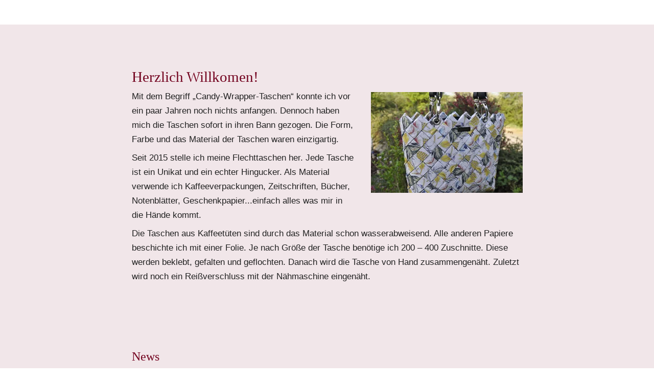

--- FILE ---
content_type: text/html
request_url: https://flecht-taschen.de/
body_size: 27035
content:
<!DOCTYPE html>
<html lang="de" class=" cw-server-render-desktop chayns--desktop release" prefix="og: http://ogp.me/ns#" translate="no">
    <head>
      <meta charset="UTF-8">
      <meta name="viewport" content="width=device-width, initial-scale=1.0, user-scalable=no, minimum-scale=1, maximum-scale=1" />
      <meta http-equiv="X-UA-Compatible" content="ie=edge">
      <meta name="theme-color" content="#6b0620" />

      <link rel="dns-prefetch" href="https://cube.tobit.cloud"/>
      <link rel="dns-prefetch" href="https://tsimg.cloud"/>
      <link rel="dns-prefetch" href="https://api.chayns-static.space"/>
      <link rel="dns-prefetch" href="https://tapp.chayns-static.space"/>
      
      <meta property="og:url" content="https://flecht-taschen.de/"/><meta property="og:type" content="website"/><meta name="twitter:card" content="summary_large_image"/><meta name="description" content="Handgearbeitete Flecht-Taschen-Unikate für besondere Gelegenheiten und andere Upcycling-Artikel!"/><meta property="og:description" content="Handgearbeitete Flecht-Taschen-Unikate für besondere Gelegenheiten und andere Upcycling-Artikel!"/><meta property="og:title" content="Sabine&#x27;s Flecht-Taschen"/><title>Sabine&#x27;s Flecht-Taschen</title><meta property="og:image" content="https://sub60.tobit.com/l/73131-22253?size=286"/><meta name="fb:app_id" content="472449496108149"/>
      

      

      <meta name="google-site-verification" content="rBOk8qYlKQFR6yCOcDfNyCdMx4vo-BCIOS7vVVfa2mo"/>
      

        <link rel="icon" href="https://tsimg.cloud/73131-22253/profile_w144-h144.png" type="image/png">
      <link rel="apple-touch-icon" sizes="57x57" href="https://tsimg.cloud/73131-22253/profile_w57-h57.png" />
<link rel="apple-touch-icon" sizes="76x76" href="https://tsimg.cloud/73131-22253/profile_w76-h76.png" />
<link rel="apple-touch-icon" sizes="114x114" href="https://tsimg.cloud/73131-22253/profile_w114-h114.png" />
<link rel="apple-touch-icon" sizes="228x228" href="https://tsimg.cloud/73131-22253/profile_w228-h228.png" />
<link rel="icon" href="https://tsimg.cloud/73131-22253/profile_w48-h48.png" sizes="48x48" type="image/png">
<link rel="icon" href="https://tsimg.cloud/73131-22253/profile_w96-h96.png" sizes="96x96" type="image/png">
<link rel="icon" href="https://tsimg.cloud/73131-22253/profile_w128-h128.png" sizes="128x128" type="image/png">
<link rel="icon" href="https://tsimg.cloud/73131-22253/profile_w144-h144.png" sizes="144x144" type="image/png">
<link rel="icon" href="https://tsimg.cloud/73131-22253/profile_w192-h192.png" sizes="192x192" type="image/png">
      <link id="chaynsApiCss" rel="stylesheet" type="text/css" href="https://style.tobit.cloud/css/v4.2/?siteId=73131-22253">

      <link rel="stylesheet" href="https://chayns-res.tobit.com/API/v3.1/dialog/css/dialog.css" media="print" onload="this.media='all'">
      
      <link data-chunk="index.client" rel="stylesheet" href="/static/css/index.client.a2b99aea.im.css"><style data-styled="true" data-styled-version="6.1.18">.dymjtO{color:var(--chayns-color--text);--chayns-color--100:#ffffff;--chayns-color-rgb--100:255,255,255;--chayns-color--101:#f1e6e9;--chayns-color-rgb--101:241,230,233;--chayns-color--102:#e3cdd2;--chayns-color-rgb--102:227,205,210;--chayns-color--103:#d5b3bc;--chayns-color-rgb--103:213,179,188;--chayns-color--104:#c79aa5;--chayns-color-rgb--104:199,154,165;--chayns-color--105:#b9818f;--chayns-color-rgb--105:185,129,143;--chayns-color--106:#ab6879;--chayns-color-rgb--106:171,104,121;--chayns-color--107:#9d4f62;--chayns-color-rgb--107:157,79,98;--chayns-color--108:#8f354c;--chayns-color-rgb--108:143,53,76;--chayns-color--109:#811c35;--chayns-color-rgb--109:129,28,53;--chayns-color--200:#e4e4e4;--chayns-color-rgb--200:228,228,228;--chayns-color--201:#d9ced0;--chayns-color-rgb--201:217,206,208;--chayns-color--202:#cdb7bd;--chayns-color-rgb--202:205,183,189;--chayns-color--203:#c2a1a9;--chayns-color-rgb--203:194,161,169;--chayns-color--204:#b78a95;--chayns-color-rgb--204:183,138,149;--chayns-color--205:#ac7482;--chayns-color-rgb--205:172,116,130;--chayns-color--206:#a05d6e;--chayns-color-rgb--206:160,93,110;--chayns-color--207:#95475a;--chayns-color-rgb--207:149,71,90;--chayns-color--208:#8a3046;--chayns-color-rgb--208:138,48,70;--chayns-color--209:#7e1933;--chayns-color-rgb--209:126,25,51;--chayns-color--300:#242424;--chayns-color-rgb--300:36,36,36;--chayns-color--301:#2c2124;--chayns-color-rgb--301:44,33,36;--chayns-color--302:#341d23;--chayns-color-rgb--302:52,29,35;--chayns-color--303:#3c1a23;--chayns-color-rgb--303:60,26,35;--chayns-color--304:#441722;--chayns-color-rgb--304:68,23,34;--chayns-color--305:#4c1422;--chayns-color-rgb--305:76,20,34;--chayns-color--306:#531021;--chayns-color-rgb--306:83,16,33;--chayns-color--307:#5b0d21;--chayns-color-rgb--307:91,13,33;--chayns-color--308:#630a20;--chayns-color-rgb--308:99,10,32;--chayns-color--309:#6b0620;--chayns-color-rgb--309:107,6,32;--chayns-color--400:#ffffff;--chayns-color-rgb--400:255,255,255;--chayns-color--401:#f1e6e9;--chayns-color-rgb--401:241,230,233;--chayns-color--402:#e3cdd2;--chayns-color-rgb--402:227,205,210;--chayns-color--403:#d5b3bc;--chayns-color-rgb--403:213,179,188;--chayns-color--404:#c79aa5;--chayns-color-rgb--404:199,154,165;--chayns-color--405:#b9818f;--chayns-color-rgb--405:185,129,143;--chayns-color--406:#ab6879;--chayns-color-rgb--406:171,104,121;--chayns-color--407:#9d4f62;--chayns-color-rgb--407:157,79,98;--chayns-color--408:#8f354c;--chayns-color-rgb--408:143,53,76;--chayns-color--409:#811c35;--chayns-color-rgb--409:129,28,53;--chayns-color--000:#ffffff;--chayns-color-rgb--000:255,255,255;--chayns-color--001:#f7f7f7;--chayns-color-rgb--001:247,247,247;--chayns-color--002:#e6e6e6;--chayns-color-rgb--002:230,230,230;--chayns-color--003:#bfbfbf;--chayns-color-rgb--003:191,191,191;--chayns-color--004:#999999;--chayns-color-rgb--004:153,153,153;--chayns-color--005:#808080;--chayns-color-rgb--005:128,128,128;--chayns-color--006:#666666;--chayns-color-rgb--006:102,102,102;--chayns-color--007:#404040;--chayns-color-rgb--007:64,64,64;--chayns-color--008:#191919;--chayns-color-rgb--008:25,25,25;--chayns-color--009:#000000;--chayns-color-rgb--009:0,0,0;--chayns-color--secondary-100:#ffffff;--chayns-color-rgb--secondary-100:255,255,255;--chayns-color--secondary-101:#f1e6e9;--chayns-color-rgb--secondary-101:241,230,233;--chayns-color--secondary-102:#e3cdd2;--chayns-color-rgb--secondary-102:227,205,210;--chayns-color--secondary-103:#d5b3bc;--chayns-color-rgb--secondary-103:213,179,188;--chayns-color--secondary-104:#c79aa5;--chayns-color-rgb--secondary-104:199,154,165;--chayns-color--secondary-105:#b9818f;--chayns-color-rgb--secondary-105:185,129,143;--chayns-color--secondary-106:#ab6879;--chayns-color-rgb--secondary-106:171,104,121;--chayns-color--secondary-107:#9d4f62;--chayns-color-rgb--secondary-107:157,79,98;--chayns-color--secondary-108:#8f354c;--chayns-color-rgb--secondary-108:143,53,76;--chayns-color--secondary-109:#811c35;--chayns-color-rgb--secondary-109:129,28,53;--chayns-color--secondary-200:#e4e4e4;--chayns-color-rgb--secondary-200:228,228,228;--chayns-color--secondary-201:#d9ced0;--chayns-color-rgb--secondary-201:217,206,208;--chayns-color--secondary-202:#cdb7bd;--chayns-color-rgb--secondary-202:205,183,189;--chayns-color--secondary-203:#c2a1a9;--chayns-color-rgb--secondary-203:194,161,169;--chayns-color--secondary-204:#b78a95;--chayns-color-rgb--secondary-204:183,138,149;--chayns-color--secondary-205:#ac7482;--chayns-color-rgb--secondary-205:172,116,130;--chayns-color--secondary-206:#a05d6e;--chayns-color-rgb--secondary-206:160,93,110;--chayns-color--secondary-207:#95475a;--chayns-color-rgb--secondary-207:149,71,90;--chayns-color--secondary-208:#8a3046;--chayns-color-rgb--secondary-208:138,48,70;--chayns-color--secondary-209:#7e1933;--chayns-color-rgb--secondary-209:126,25,51;--chayns-color--secondary-300:#242424;--chayns-color-rgb--secondary-300:36,36,36;--chayns-color--secondary-301:#2c2124;--chayns-color-rgb--secondary-301:44,33,36;--chayns-color--secondary-302:#341d23;--chayns-color-rgb--secondary-302:52,29,35;--chayns-color--secondary-303:#3c1a23;--chayns-color-rgb--secondary-303:60,26,35;--chayns-color--secondary-304:#441722;--chayns-color-rgb--secondary-304:68,23,34;--chayns-color--secondary-305:#4c1422;--chayns-color-rgb--secondary-305:76,20,34;--chayns-color--secondary-306:#531021;--chayns-color-rgb--secondary-306:83,16,33;--chayns-color--secondary-307:#5b0d21;--chayns-color-rgb--secondary-307:91,13,33;--chayns-color--secondary-308:#630a20;--chayns-color-rgb--secondary-308:99,10,32;--chayns-color--secondary-309:#6b0620;--chayns-color-rgb--secondary-309:107,6,32;--chayns-color--secondary-400:#ffffff;--chayns-color-rgb--secondary-400:255,255,255;--chayns-color--secondary-401:#f1e6e9;--chayns-color-rgb--secondary-401:241,230,233;--chayns-color--secondary-402:#e3cdd2;--chayns-color-rgb--secondary-402:227,205,210;--chayns-color--secondary-403:#d5b3bc;--chayns-color-rgb--secondary-403:213,179,188;--chayns-color--secondary-404:#c79aa5;--chayns-color-rgb--secondary-404:199,154,165;--chayns-color--secondary-405:#b9818f;--chayns-color-rgb--secondary-405:185,129,143;--chayns-color--secondary-406:#ab6879;--chayns-color-rgb--secondary-406:171,104,121;--chayns-color--secondary-407:#9d4f62;--chayns-color-rgb--secondary-407:157,79,98;--chayns-color--secondary-408:#8f354c;--chayns-color-rgb--secondary-408:143,53,76;--chayns-color--secondary-409:#811c35;--chayns-color-rgb--secondary-409:129,28,53;--chayns-color--primary:#73031f;--chayns-color-rgb--primary:115,3,31;--chayns-color--secondary:#73031f;--chayns-color-rgb--secondary:115,3,31;--chayns-color--headline:#73031f;--chayns-color-rgb--headline:115,3,31;--chayns-color--headline-1:#73031f;--chayns-color-rgb--headline-1:115,3,31;--chayns-color--headline-2:#73031f;--chayns-color-rgb--headline-2:115,3,31;--chayns-color--headline-3:#73031f;--chayns-color-rgb--headline-3:115,3,31;--chayns-color--headline-4:#73031f;--chayns-color-rgb--headline-4:115,3,31;--chayns-color--headline-5:#73031f;--chayns-color-rgb--headline-5:115,3,31;--chayns-color--text:#222222;--chayns-color-rgb--text:34,34,34;--chayns-color--footer:#808080;--chayns-color-rgb--footer:128,128,128;--chayns-color--cw-body-background:#f1e6e9;--chayns-color-rgb--cw-body-background:241,230,233;--chayns-color--red:#976464;--chayns-color-rgb--red:151,100,100;--chayns-color--green:#349044;--chayns-color-rgb--green:52,144,68;--chayns-color--wrong:#96060B;--chayns-color-rgb--wrong:150,6,11;--chayns-color--depend-on-brightness:#ab6879;--chayns-color-rgb--depend-on-brightness:171,104,121;--chayns-color--red-1:#5a0303;--chayns-color-rgb--red-1:90,3,3;--chayns-color--red-2:#96060b;--chayns-color-rgb--red-2:150,6,11;--chayns-color--red-3:#ca8181;--chayns-color-rgb--red-3:202,129,129;--chayns-color--red-4:#e9cccc;--chayns-color-rgb--red-4:233,204,204;--chayns-color--yellow-1:#9F5F00;--chayns-color-rgb--yellow-1:159,95,0;--chayns-color--yellow-2:#FF9800;--chayns-color-rgb--yellow-2:255,152,0;--chayns-color--yellow-3:#FFB74D;--chayns-color-rgb--yellow-3:255,183,77;--chayns-color--yellow-4:#FFF3E0;--chayns-color-rgb--yellow-4:255,243,224;--chayns-color--green-1:#074709;--chayns-color-rgb--green-1:7,71,9;--chayns-color--green-2:#0e7710;--chayns-color-rgb--green-2:14,119,16;--chayns-color--green-3:#85ba87;--chayns-color-rgb--green-3:133,186,135;--chayns-color--green-4:#cde3ce;--chayns-color-rgb--green-4:205,227,206;}/*!sc*/
data-styled.g49[id="sc-eRJQtA"]{content:"dymjtO,"}/*!sc*/
.ellipsis{overflow:hidden;text-overflow:ellipsis;white-space:nowrap;}/*!sc*/
footer{font-size:0.85rem;color:#888;margin:10px 0 0;}/*!sc*/
footer a{color:#888;letter-spacing:-0.3px;}/*!sc*/
data-styled.g50[id="sc-global-vzyDb1"]{content:"sc-global-vzyDb1,"}/*!sc*/
.ckWcAT{position:relative;padding:0px;}/*!sc*/
.ckWcAT .color-scheme-provider :is(h1,.h1, h2, .h2, h3, .h3, h4, .h4, h5, .h5, h6, .h6):first-child{margin-top:0;}/*!sc*/
data-styled.g181[id="sc-tNJLU"]{content:"ckWcAT,"}/*!sc*/
*,*::before,*::after{box-sizing:border-box;}/*!sc*/
data-styled.g182[id="sc-global-bZiEUh1"]{content:"sc-global-bZiEUh1,"}/*!sc*/
</style>

    </head>
    <body>
      <script>
        if (!/messagePlugin|customtappiframe|^mobileView$|^$/i.test(window.name)) {
            window.name = "";
        }
      </script>

      <style data-styled="true" data-styled-version="6.1.17">.elvjTJ{color:var(--chayns-color--text);--chayns-color--100:#ffffff;--chayns-color-rgb--100:255,255,255;--chayns-color--101:#f1e6e9;--chayns-color-rgb--101:241,230,233;--chayns-color--102:#e3cdd2;--chayns-color-rgb--102:227,205,210;--chayns-color--103:#d5b3bc;--chayns-color-rgb--103:213,179,188;--chayns-color--104:#c79aa5;--chayns-color-rgb--104:199,154,165;--chayns-color--105:#b9818f;--chayns-color-rgb--105:185,129,143;--chayns-color--106:#ab6879;--chayns-color-rgb--106:171,104,121;--chayns-color--107:#9d4f62;--chayns-color-rgb--107:157,79,98;--chayns-color--108:#8f354c;--chayns-color-rgb--108:143,53,76;--chayns-color--109:#811c35;--chayns-color-rgb--109:129,28,53;--chayns-color--200:#e4e4e4;--chayns-color-rgb--200:228,228,228;--chayns-color--201:#d9ced0;--chayns-color-rgb--201:217,206,208;--chayns-color--202:#cdb7bd;--chayns-color-rgb--202:205,183,189;--chayns-color--203:#c2a1a9;--chayns-color-rgb--203:194,161,169;--chayns-color--204:#b78a95;--chayns-color-rgb--204:183,138,149;--chayns-color--205:#ac7482;--chayns-color-rgb--205:172,116,130;--chayns-color--206:#a05d6e;--chayns-color-rgb--206:160,93,110;--chayns-color--207:#95475a;--chayns-color-rgb--207:149,71,90;--chayns-color--208:#8a3046;--chayns-color-rgb--208:138,48,70;--chayns-color--209:#7e1933;--chayns-color-rgb--209:126,25,51;--chayns-color--300:#242424;--chayns-color-rgb--300:36,36,36;--chayns-color--301:#2c2124;--chayns-color-rgb--301:44,33,36;--chayns-color--302:#341d23;--chayns-color-rgb--302:52,29,35;--chayns-color--303:#3c1a23;--chayns-color-rgb--303:60,26,35;--chayns-color--304:#441722;--chayns-color-rgb--304:68,23,34;--chayns-color--305:#4c1422;--chayns-color-rgb--305:76,20,34;--chayns-color--306:#531021;--chayns-color-rgb--306:83,16,33;--chayns-color--307:#5b0d21;--chayns-color-rgb--307:91,13,33;--chayns-color--308:#630a20;--chayns-color-rgb--308:99,10,32;--chayns-color--309:#6b0620;--chayns-color-rgb--309:107,6,32;--chayns-color--400:#ffffff;--chayns-color-rgb--400:255,255,255;--chayns-color--401:#f1e6e9;--chayns-color-rgb--401:241,230,233;--chayns-color--402:#e3cdd2;--chayns-color-rgb--402:227,205,210;--chayns-color--403:#d5b3bc;--chayns-color-rgb--403:213,179,188;--chayns-color--404:#c79aa5;--chayns-color-rgb--404:199,154,165;--chayns-color--405:#b9818f;--chayns-color-rgb--405:185,129,143;--chayns-color--406:#ab6879;--chayns-color-rgb--406:171,104,121;--chayns-color--407:#9d4f62;--chayns-color-rgb--407:157,79,98;--chayns-color--408:#8f354c;--chayns-color-rgb--408:143,53,76;--chayns-color--409:#811c35;--chayns-color-rgb--409:129,28,53;--chayns-color--000:#ffffff;--chayns-color-rgb--000:255,255,255;--chayns-color--001:#f7f7f7;--chayns-color-rgb--001:247,247,247;--chayns-color--002:#e6e6e6;--chayns-color-rgb--002:230,230,230;--chayns-color--003:#bfbfbf;--chayns-color-rgb--003:191,191,191;--chayns-color--004:#999999;--chayns-color-rgb--004:153,153,153;--chayns-color--005:#808080;--chayns-color-rgb--005:128,128,128;--chayns-color--006:#666666;--chayns-color-rgb--006:102,102,102;--chayns-color--007:#404040;--chayns-color-rgb--007:64,64,64;--chayns-color--008:#191919;--chayns-color-rgb--008:25,25,25;--chayns-color--009:#000000;--chayns-color-rgb--009:0,0,0;--chayns-color--secondary-100:#ffffff;--chayns-color-rgb--secondary-100:255,255,255;--chayns-color--secondary-101:#f1e6e9;--chayns-color-rgb--secondary-101:241,230,233;--chayns-color--secondary-102:#e3cdd2;--chayns-color-rgb--secondary-102:227,205,210;--chayns-color--secondary-103:#d5b3bc;--chayns-color-rgb--secondary-103:213,179,188;--chayns-color--secondary-104:#c79aa5;--chayns-color-rgb--secondary-104:199,154,165;--chayns-color--secondary-105:#b9818f;--chayns-color-rgb--secondary-105:185,129,143;--chayns-color--secondary-106:#ab6879;--chayns-color-rgb--secondary-106:171,104,121;--chayns-color--secondary-107:#9d4f62;--chayns-color-rgb--secondary-107:157,79,98;--chayns-color--secondary-108:#8f354c;--chayns-color-rgb--secondary-108:143,53,76;--chayns-color--secondary-109:#811c35;--chayns-color-rgb--secondary-109:129,28,53;--chayns-color--secondary-200:#e4e4e4;--chayns-color-rgb--secondary-200:228,228,228;--chayns-color--secondary-201:#d9ced0;--chayns-color-rgb--secondary-201:217,206,208;--chayns-color--secondary-202:#cdb7bd;--chayns-color-rgb--secondary-202:205,183,189;--chayns-color--secondary-203:#c2a1a9;--chayns-color-rgb--secondary-203:194,161,169;--chayns-color--secondary-204:#b78a95;--chayns-color-rgb--secondary-204:183,138,149;--chayns-color--secondary-205:#ac7482;--chayns-color-rgb--secondary-205:172,116,130;--chayns-color--secondary-206:#a05d6e;--chayns-color-rgb--secondary-206:160,93,110;--chayns-color--secondary-207:#95475a;--chayns-color-rgb--secondary-207:149,71,90;--chayns-color--secondary-208:#8a3046;--chayns-color-rgb--secondary-208:138,48,70;--chayns-color--secondary-209:#7e1933;--chayns-color-rgb--secondary-209:126,25,51;--chayns-color--secondary-300:#242424;--chayns-color-rgb--secondary-300:36,36,36;--chayns-color--secondary-301:#2c2124;--chayns-color-rgb--secondary-301:44,33,36;--chayns-color--secondary-302:#341d23;--chayns-color-rgb--secondary-302:52,29,35;--chayns-color--secondary-303:#3c1a23;--chayns-color-rgb--secondary-303:60,26,35;--chayns-color--secondary-304:#441722;--chayns-color-rgb--secondary-304:68,23,34;--chayns-color--secondary-305:#4c1422;--chayns-color-rgb--secondary-305:76,20,34;--chayns-color--secondary-306:#531021;--chayns-color-rgb--secondary-306:83,16,33;--chayns-color--secondary-307:#5b0d21;--chayns-color-rgb--secondary-307:91,13,33;--chayns-color--secondary-308:#630a20;--chayns-color-rgb--secondary-308:99,10,32;--chayns-color--secondary-309:#6b0620;--chayns-color-rgb--secondary-309:107,6,32;--chayns-color--secondary-400:#ffffff;--chayns-color-rgb--secondary-400:255,255,255;--chayns-color--secondary-401:#f1e6e9;--chayns-color-rgb--secondary-401:241,230,233;--chayns-color--secondary-402:#e3cdd2;--chayns-color-rgb--secondary-402:227,205,210;--chayns-color--secondary-403:#d5b3bc;--chayns-color-rgb--secondary-403:213,179,188;--chayns-color--secondary-404:#c79aa5;--chayns-color-rgb--secondary-404:199,154,165;--chayns-color--secondary-405:#b9818f;--chayns-color-rgb--secondary-405:185,129,143;--chayns-color--secondary-406:#ab6879;--chayns-color-rgb--secondary-406:171,104,121;--chayns-color--secondary-407:#9d4f62;--chayns-color-rgb--secondary-407:157,79,98;--chayns-color--secondary-408:#8f354c;--chayns-color-rgb--secondary-408:143,53,76;--chayns-color--secondary-409:#811c35;--chayns-color-rgb--secondary-409:129,28,53;--chayns-color--primary:#73031f;--chayns-color-rgb--primary:115,3,31;--chayns-color--secondary:#73031f;--chayns-color-rgb--secondary:115,3,31;--chayns-color--headline:#73031f;--chayns-color-rgb--headline:115,3,31;--chayns-color--headline-1:#73031f;--chayns-color-rgb--headline-1:115,3,31;--chayns-color--headline-2:#73031f;--chayns-color-rgb--headline-2:115,3,31;--chayns-color--headline-3:#73031f;--chayns-color-rgb--headline-3:115,3,31;--chayns-color--headline-4:#73031f;--chayns-color-rgb--headline-4:115,3,31;--chayns-color--headline-5:#73031f;--chayns-color-rgb--headline-5:115,3,31;--chayns-color--text:#222222;--chayns-color-rgb--text:34,34,34;--chayns-color--footer:#808080;--chayns-color-rgb--footer:128,128,128;--chayns-color--cw-body-background:#f1e6e9;--chayns-color-rgb--cw-body-background:241,230,233;--chayns-color--red:#976464;--chayns-color-rgb--red:151,100,100;--chayns-color--green:#349044;--chayns-color-rgb--green:52,144,68;--chayns-color--wrong:#96060B;--chayns-color-rgb--wrong:150,6,11;--chayns-color--depend-on-brightness:#ab6879;--chayns-color-rgb--depend-on-brightness:171,104,121;--chayns-color--red-1:#5a0303;--chayns-color-rgb--red-1:90,3,3;--chayns-color--red-2:#96060b;--chayns-color-rgb--red-2:150,6,11;--chayns-color--red-3:#ca8181;--chayns-color-rgb--red-3:202,129,129;--chayns-color--red-4:#e9cccc;--chayns-color-rgb--red-4:233,204,204;--chayns-color--yellow-1:#9F5F00;--chayns-color-rgb--yellow-1:159,95,0;--chayns-color--yellow-2:#FF9800;--chayns-color-rgb--yellow-2:255,152,0;--chayns-color--yellow-3:#FFB74D;--chayns-color-rgb--yellow-3:255,183,77;--chayns-color--yellow-4:#FFF3E0;--chayns-color-rgb--yellow-4:255,243,224;--chayns-color--green-1:#074709;--chayns-color-rgb--green-1:7,71,9;--chayns-color--green-2:#0e7710;--chayns-color-rgb--green-2:14,119,16;--chayns-color--green-3:#85ba87;--chayns-color-rgb--green-3:133,186,135;--chayns-color--green-4:#cde3ce;--chayns-color-rgb--green-4:205,227,206;}/*!sc*/
data-styled.g59[id="sc-dKREkF"]{content:"elvjTJ,"}/*!sc*/
.ellipsis{overflow:hidden;text-overflow:ellipsis;white-space:nowrap;}/*!sc*/
footer{font-size:0.85rem;color:#888;margin:10px 0 0;}/*!sc*/
footer a{color:#888;letter-spacing:-0.3px;}/*!sc*/
data-styled.g60[id="sc-global-vzyDb1"]{content:"sc-global-vzyDb1,"}/*!sc*/
.iCOBPH{width:100%;height:auto;aspect-ratio:297/197;transition:border-radius .3s ease;}/*!sc*/
data-styled.g67[id="sc-kpOvIu"]{content:"iCOBPH,"}/*!sc*/
.ellipsis{overflow:hidden;text-overflow:ellipsis;white-space:nowrap;}/*!sc*/
footer{font-size:0.85rem;color:#888;margin:10px 0 0;}/*!sc*/
footer a{color:#888;letter-spacing:-0.3px;}/*!sc*/
data-styled.g74[id="sc-global-vzyDb2"]{content:"sc-global-vzyDb2,"}/*!sc*/
.ellipsis{overflow:hidden;text-overflow:ellipsis;white-space:nowrap;}/*!sc*/
footer{font-size:0.85rem;color:#888;margin:10px 0 0;}/*!sc*/
footer a{color:#888;letter-spacing:-0.3px;}/*!sc*/
data-styled.g75[id="sc-global-vzyDb3"]{content:"sc-global-vzyDb3,"}/*!sc*/
.ellipsis{overflow:hidden;text-overflow:ellipsis;white-space:nowrap;}/*!sc*/
footer{font-size:0.85rem;color:#888;margin:10px 0 0;}/*!sc*/
footer a{color:#888;letter-spacing:-0.3px;}/*!sc*/
data-styled.g76[id="sc-global-vzyDb4"]{content:"sc-global-vzyDb4,"}/*!sc*/
</style><style data-styled="true" data-styled-version="6.1.17">.hNkmBC{transition:min-height .3s ease-in-out;min-height:px;}/*!sc*/
@media (max-width:556px){.hNkmBC{min-height:px;}}/*!sc*/
data-styled.g1[id="InitialHeight-styles__StyledInitialHeight-bHKnBd"]{content:"hNkmBC,"}/*!sc*/
.cWeCxB{margin-top:15px;margin-bottom:15px;}/*!sc*/
.pagemaker__content>.cWeCxB:not(:first-child){margin-top:15px;}/*!sc*/
data-styled.g12[id="NewsPlugin-styles__StyledNewsPlugin-laeqyV"]{content:"cWeCxB,"}/*!sc*/
.bUcPjL{display:grid;grid-template-columns:repeat(auto-fill,minmax(350px,1fr));gap:15px;grid-auto-rows:1fr;}/*!sc*/
data-styled.g13[id="NewsPlugin-styles__StyledNewsPluginList-kmHRKn"]{content:"bUcPjL,"}/*!sc*/
.rUco{display:flex;cursor:pointer;overflow:hidden;padding:0;flex-direction:row!important;}/*!sc*/
.rUco:only-child{grid-column:span 2;}/*!sc*/
.rUco.content__card:not(:last-child){margin-bottom:0;}/*!sc*/
data-styled.g14[id="NewsPluginItem-styles__StyledNewsPluginItem-ioUjzl"]{content:"rUco,"}/*!sc*/
.kTlOky{padding:8px 12px;overflow:hidden;flex:2;display:flex;flex-direction:column;justify-content:space-between;gap:6px;}/*!sc*/
data-styled.g15[id="NewsPluginItem-styles__StyledNewsPluginItemInfoContent-dwbshC"]{content:"kTlOky,"}/*!sc*/
.hpYcZG>h3{white-space:nowrap;}/*!sc*/
.hpYcZG>div{display:-webkit-box;-webkit-line-clamp:2;-webkit-box-orient:vertical;}/*!sc*/
.hpYcZG>div:first-child{-webkit-line-clamp:3;}/*!sc*/
.hpYcZG h3,.hpYcZG div{text-overflow:ellipsis;overflow:hidden;}/*!sc*/
.hpYcZG .emojione{margin:-0.2ex .15em .2ex;width:auto!important;vertical-align:middle;min-height:15px;min-width:15px;height:3ex;user-select:none;}/*!sc*/
data-styled.g16[id="NewsPluginItem-styles__StyledNewsPluginItemInfoText-iRCgSm"]{content:"hpYcZG,"}/*!sc*/
.jzHoMM{font-size:12px;white-space:nowrap;text-overflow:ellipsis;overflow:hidden;opacity:.6;line-height:21px;}/*!sc*/
data-styled.g17[id="NewsPluginItem-styles__StyledNewsPluginItemDate-cGGLLh"]{content:"jzHoMM,"}/*!sc*/
.jwdKLK{flex:1;max-width:150px;overflow:hidden;}/*!sc*/
.jwdKLK .cc__image__img{aspect-ratio:1;}/*!sc*/
data-styled.g18[id="NewsPluginItem-styles__StylesNewsPluginItemInfoImage-fndoPD"]{content:"jwdKLK,"}/*!sc*/
.gBfixT{margin-bottom:8px;}/*!sc*/
data-styled.g22[id="Promotions-styles__StyledEventsPlugin-hDlLvf"]{content:"gBfixT,"}/*!sc*/
.jAcNqA{aspect-ratio:1.1662;}/*!sc*/
data-styled.g23[id="Promotions-styles__StyledPromotionsPlaceholder-pgJuS"]{content:"jAcNqA,"}/*!sc*/
.cMeeYN{animation-duration:30s;animation-delay:.5s;animation-fill-mode:forwards;animation-iteration-count:infinite;animation-name:placeHolderShimmer;animation-timing-function:linear;background:#f6f7f8;background:linear-gradient(to right,#eeeeee 0%,#dddddd 10%,#eeeeee 20%);background-size:1200px 104px;position:relative;max-width:100%;width:765px;aspect-ratio:1.77882;margin-right:px;margin-bottom:2%;}/*!sc*/
@keyframes placeHolderShimmer{0%{background-position:-10000px 0;}100%{background-position:10000px 0;}}/*!sc*/
.emPxKX{animation-duration:30s;animation-delay:.5s;animation-fill-mode:forwards;animation-iteration-count:infinite;animation-name:placeHolderShimmer;animation-timing-function:linear;background:#f6f7f8;background:linear-gradient(to right,#eeeeee 0%,#dddddd 10%,#eeeeee 20%);background-size:1200px 104px;position:relative;max-width:100%;width:382px;aspect-ratio:1.77882;margin-right:10px;margin-bottom:%;}/*!sc*/
@keyframes placeHolderShimmer{0%{background-position:-10000px 0;}100%{background-position:10000px 0;}}/*!sc*/
.jrIVmW{animation-duration:30s;animation-delay:.5s;animation-fill-mode:forwards;animation-iteration-count:infinite;animation-name:placeHolderShimmer;animation-timing-function:linear;background:#f6f7f8;background:linear-gradient(to right,#eeeeee 0%,#dddddd 10%,#eeeeee 20%);background-size:1200px 104px;position:relative;max-width:100%;width:382px;aspect-ratio:1.77882;margin-right:px;margin-bottom:%;}/*!sc*/
@keyframes placeHolderShimmer{0%{background-position:-10000px 0;}100%{background-position:10000px 0;}}/*!sc*/
data-styled.g24[id="Promotions-styles__StyledPlaceholderItem-goTFIH"]{content:"cMeeYN,emPxKX,jrIVmW,"}/*!sc*/
.hSOIRR{display:flex;}/*!sc*/
data-styled.g25[id="Promotions-styles__FlexContainer-kKxtFq"]{content:"hSOIRR,"}/*!sc*/
.ggKweX{width:100%;}/*!sc*/
.pagemaker__content>.ggKweX+.ggKweX{margin-top:0;}/*!sc*/
.pagemaker__content>.ggKweX+.text-element-wrapper{margin-top:0;}/*!sc*/
data-styled.g57[id="TextElementBeta-styles__StyledTextElementWrapper-euiOvQ"]{content:"ggKweX,"}/*!sc*/
.chayns-text-editor-v4--shared{box-sizing:border-box;display:block flow-root;width:100%;}/*!sc*/
.chayns-text-editor-v4--shared.chayns-text-editor-v4--single-line p,.chayns-text-editor-v4--shared.chayns-text-editor-v4--single-line h1,.chayns-text-editor-v4--shared.chayns-text-editor-v4--single-line h2,.chayns-text-editor-v4--shared.chayns-text-editor-v4--single-line h3,.chayns-text-editor-v4--shared.chayns-text-editor-v4--single-line h4,.chayns-text-editor-v4--shared.chayns-text-editor-v4--single-line footer{overflow:hidden;text-overflow:ellipsis;}/*!sc*/
.chayns-text-editor-v4--shared li>p{margin-top:0;margin-bottom:0;}/*!sc*/
.chayns-text-editor-v4--shared .text-editor-emoji{font-family:var(
                --chayns-text-editor--emoji-font-family,
                'inherit'
            );font-size:1.3em;line-height:0;}/*!sc*/
.chayns-text-editor-v4--shared a.blockMediaLink{pointer-events:none;}/*!sc*/
.chayns-text-editor-v4--shared a.blockMediaLink img{pointer-events:all;}/*!sc*/
.chayns-text-editor-v4--shared a.blockMediaLink video{pointer-events:all;}/*!sc*/
.chayns-text-editor-v4--shared .tableWrapper{display:table;width:100%;table-layout:fixed;}/*!sc*/
.chayns-text-editor-v4--shared table{border-collapse:collapse;margin:0;table-layout:fixed;max-width:100%;}/*!sc*/
.chayns-text-editor-v4--shared table td>*:first-child{margin-top:0;}/*!sc*/
.chayns-text-editor-v4--shared table td:last-child{margin-bottom:0;}/*!sc*/
.chayns-text-editor-v4--shared table colgroup{max-width:100%;}/*!sc*/
.chayns-text-editor-v4--shared table tr{height:fit-content;}/*!sc*/
.chayns-text-editor-v4--shared table td[functiontype]{padding:0;}/*!sc*/
.chayns-text-editor-v4--shared table td,.chayns-text-editor-v4--shared table th{border:1px solid #ddd;box-sizing:border-box;min-width:1em;padding:4px;position:relative;vertical-align:top;height:100%;}/*!sc*/
.chayns-text-editor-v4--shared table th{font-weight:bold;text-align:left;}/*!sc*/
.chayns-text-editor-v4--shared table .tableCellLink{display:block;width:100%;height:100%;border-bottom:none;padding:4px;}/*!sc*/
.chayns-text-editor-v4--shared .media-wrapper{display:block;line-height:0;position:relative;float:none;margin:5px auto;max-width:100%;clear:both;}/*!sc*/
.chayns-text-editor-v4--shared .media-wrapper--inline{display:inline;}/*!sc*/
.chayns-text-editor-v4--shared .media-wrapper--gallery{cursor:pointer;}/*!sc*/
.chayns-text-editor-v4--shared .media-wrapper--alignment-left{float:left;margin:6px 4% 6px 0;max-width:calc(
                        100% - 10px
                    );}/*!sc*/
.chayns-text-editor-v4--shared .media-wrapper--alignment-right{float:right;margin:6px 0 6px 4%;max-width:calc(
                        100% - 5px
                    );}/*!sc*/
.chayns-text-editor-v4--shared .media-wrapper--alignment-inline{margin:0px 0 0px 0;max-width:100%;display:inline-block;vertical-align:middle;}/*!sc*/
.chayns-text-editor-v4--shared .media-wrapper .media{max-width:100%;border-radius:0;object-fit:cover;}/*!sc*/
.chayns-text-editor-v4--shared .media-wrapper .media--circle{border-radius:50%;}/*!sc*/
.chayns-text-editor-v4--shared .media-wrapper .video-play-button{position:absolute;width:100%;height:100%;left:0;top:0;cursor:pointer;font-size:45px;color:rgb(241, 241, 241);display:flex;align-items:center;justify-content:center;filter:drop-shadow(2px 4px 6px rgba(0, 0, 0, 0.3));z-index:1;}/*!sc*/
.chayns-text-editor-v4--shared .horizontal-rule{width:80%;margin-left:auto;margin-right:auto;border-radius:0;box-sizing:border-box;clear:both;}/*!sc*/
.chayns-text-editor-v4--shared .horizontal-rule--full-width{width:100%;}/*!sc*/
.chayns-text-editor-v4--shared .horizontal-rule--solid{border-style:solid;border-top:none;}/*!sc*/
.chayns-text-editor-v4--shared .horizontal-rule--dashed{border-style:dashed;border-top:none;background-color:transparent;}/*!sc*/
.chayns-text-editor-v4--shared .horizontal-rule--dotted{border-style:dotted;border-top:none;background-color:transparent;}/*!sc*/
.chayns-text-editor-v4--shared .horizontal-rule--double{border-bottom-style:solid;border-top-style:solid;border-left-style:none;border-right-style:none;background-color:transparent;}/*!sc*/
.chayns-text-editor-v4--shared .horizontal-rule--gradient{border:none;}/*!sc*/
.chayns-text-editor-v4--user-mode{white-space:pre-wrap;}/*!sc*/
.chayns-text-editor-v4--user-mode.chayns-text-editor-v4--single-line{white-space:nowrap;}/*!sc*/
.accordion--open .accordion__head .chayns-text-editor-v4--single-line{white-space:pre-wrap;}/*!sc*/
.chayns-text-editor-v4--user-mode{word-wrap:break-word;}/*!sc*/
.chayns-text-editor-v4--user-mode p:empty:before,.chayns-text-editor-v4--user-mode h1:empty:before,.chayns-text-editor-v4--user-mode h2:empty:before,.chayns-text-editor-v4--user-mode h3:empty:before,.chayns-text-editor-v4--user-mode h4:empty:before,.chayns-text-editor-v4--user-mode footer:empty:before{content:' ';white-space:pre;}/*!sc*/
.chayns-text-editor-v4--user-mode .hideTableBorder td{border:none;}/*!sc*/
table .tableCellLink{cursor:pointer;}/*!sc*/
table .tableCellLink:hover{opacity:0.8;}/*!sc*/
data-styled.g62[id="sc-global-sBXeV1"]{content:"sc-global-sBXeV1,"}/*!sc*/
.pagemaker-css-boundary .input--border-design{background-color:var(--chayns-color--100);}/*!sc*/
.pagemaker-css-boundary .tapp{padding:0!important;}/*!sc*/
.pagemaker-css-boundary .accordion__head>.accordion__head__title{display:flex;align-items:center;}/*!sc*/
.pagemaker__content--usermode{display:flex;flex-wrap:wrap;align-items:center;flex-direction:column;margin:0!important;}/*!sc*/
.pagemaker__content--usermode .accordion__content{padding-bottom:0;}/*!sc*/
.pagemaker__content--usermode .accordion__content+.accordion{margin-top:9px;}/*!sc*/
.pagemaker__content--usermode .accordion__body>.accordion__content:last-child{margin-bottom:9px;}/*!sc*/
.pagemaker__content--usermode ul{padding-inline-start:40px!important;}/*!sc*/
.pagemaker__content--usermode .accordion__content{padding-bottom:0;}/*!sc*/
.pagemaker__content--usermode .accordion__content+.accordion{margin-top:9px;}/*!sc*/
.pagemaker__content--usermode .accordion__body>.accordion__content:last-child{margin-bottom:9px;}/*!sc*/
.pagemaker__content--usermode .Section-styles__StyledSection-fmVIWV.fullScreen+:not(.Section-styles__StyledSection-fmVIWV){margin-top:15px;}/*!sc*/
.pagemaker__content--usermode>*{width:100%;width:-webkit-fill-available;width:-moz-available;max-width:765px;margin-left:10px;margin-right:10px;}/*!sc*/
.pagemaker__content--usermode>*:not(.accordion){margin-top:8px;}/*!sc*/
.pagemaker__content--usermode>:first-child{margin-top:15px;}/*!sc*/
.pagemaker__content--usermode>:not(.Section-styles__StyledSection-fmVIWV.wideMode):last-child{margin-bottom:20px;}/*!sc*/
@media (orientation:landscape){.pagemaker__content--usermode .hide-landscape{display:none;}}/*!sc*/
@media (orientation:portrait){.pagemaker__content--usermode .hide-portrait{display:none;}}/*!sc*/
@media (min-width:851px){.pagemaker__content--usermode .Section-styles__StyledSection-fmVIWV.fullScreen+:not(.Section-styles__StyledSection-fmVIWV){margin-top:35px;}.pagemaker__content--usermode>*{margin-left:43px;margin-right:43px;}.pagemaker__content--usermode>:first-child{margin-top:35px;}.pagemaker__content--usermode>:not(.Section-styles__StyledSection-fmVIWV.wideMode):last-child{margin-bottom:30px;}}/*!sc*/
.pagemaker__content--usermode>.wideMode{max-width:100%;margin-left:0;margin-right:0;}/*!sc*/
data-styled.g71[id="sc-global-fMUzLw1"]{content:"sc-global-fMUzLw1,"}/*!sc*/
</style><div id="cw"><div class="sc-tNJLU ckWcAT page-provider"><div class="sc-eRJQtA dymjtO color-scheme-provider"><div class="cw-background chayns__background-color--101" style="background-color:#f1e6e9"></div><div class="cw-default wide"><div style="min-height:calc(100vh - 0px)" class="cw-content wide"><div class="cw-header"><header class="cw-location-bar no-height"><div class="cw-location-bar-content docked wide"><div class="chayns__background-color--309 cw-location-bar-background" style="opacity:1;background-size:cover"></div><div class="cw-left" style="opacity:1"><img class="cw-location-logo" alt="" src="//tsimg.space/v1/images/0b4241b1-286c-ea11-80d9-0025905a8160_h96.png"/></div><div class="cw-right"><div class="search-input notranslate"><i class="react-chayns-icon fa fa-search search-input__icon react-chayns-icon--clickable" style="color:#fff"></i><div class="input--border-design search-input__input input--bottom-dynamic" style="color:#fff"><div class="input__input-wrapper"><input type="text" id="location-bar__search-input" required="" autoComplete="off" value=""/><label for="location-bar__search-input"><div class="space"></div><div class="ellipsis">Finden</div></label></div></div></div><div style="--chayns-color--text:#222222;--chayns-color--headline:#73031f"><div class="language-wrapper"></div></div><div style="--chayns-color--text:#222222;--chayns-color--headline:#73031f"><div class="context--menu-wrapper notranslate"><i style="color:#fff" class="react-chayns-icon ts-ellipsis_v"></i></div></div></div></div></header><div class="cw-location-bar-check-element"></div></div><div class="cw-body-wrapper"><div style="--chayns-color--100:#ffffff;--chayns-color-rgb--100:255, 255, 255;--chayns-color--202:#dddddd;--chayns-color-rgb--202:221, 221, 221;--chayns-color--text:#222222;--chayns-color-rgb--text:34, 34, 34;--chayns-color--headline:#222222;--chayns-color-rgb--headline:34, 34, 34;--chayns-color--primary:#222222;--chayns-color-rgb--primary:34, 34, 34;--ribbon-blur:undefinedpx" class=""><div class="cw-ribbon-menu"><div class="cw-ribbon-menu-bar chayns__background-color--100 wide"><div class="cw-ribbon-menu-content wide-padding hidden"><div class="cw-nav-button" style="color:#222"><span></span><span></span><span></span></div><div class="cw-ribbon-list"><a href="/willkommen" class="no-link-style chayns__color--202 cw-item selected"><div class="notranslate cw-link chayns__color--text" style="opacity:1;transition:opacity 0.5s ease">Willkommen!</div></a><a href="/kreationen" class="no-link-style chayns__color--202 cw-item"><div class="notranslate cw-link chayns__color--text" style="opacity:1;transition:opacity 0.5s ease">Kreationen und Informationen</div></a><a href="/maerkte" class="no-link-style chayns__color--202 cw-item"><div class="notranslate cw-link chayns__color--text" style="opacity:1;transition:opacity 0.5s ease">Märkte</div></a><a href="/shop" class="no-link-style chayns__color--202 cw-item"><div class="notranslate cw-link chayns__color--text" style="opacity:1;transition:opacity 0.5s ease">Mein Shop</div></a><div class="cw-popup-wrapper chayns__color--202 hidden"><div class="cw-link chayns__color--text"><span class="notranslate">Mehr...</span></div><div style="max-height:25px" class="cw-popup chayns__background-color--100"></div></div></div></div><div class="cw-absolute-navigation-wrapper wide-padding"><div style="--header-bar-opacity:1;--navigation-opacity:1;--navigation-blur:0px;--body-background-opacity:1;pointer-events:initial"></div></div></div></div></div><div class="cw-body" style="padding-top:48px"><div class="cw-body-background"><div style="opacity:1" class="cw-color cw-body-background-color"></div></div><div class="cw-main-wrapper"><main class="cw-tapp" style="min-height:100vh"><div class="cw-fade-tapp cw-tapp-exclusive" style="opacity:1"><div class="cw-module-federation-tapp" name="TappIFrame_73131-22253_93_undefined_undefined" data-cw-tapp-id="93" data-cw-site-id="73131-22253"><div class="module-css"></div><!--$--><div><!--$--><!--$--><!--$--><div class="pagemaker-tapp-user pagemaker-css-boundary notranslate" data-pagemaker-session-id="893c515e-577c-4b9f-9491-a9778566cb74"><div class="tapp" style="--default-font-size:var(--font-size);--topBarHeight:96px;--top-bottom-bar-height:96px;--initial-top-bottom-bar-height:96px"><div class="pagemaker__content pagemaker__content--usermode"><div class="TextElementBeta-styles__StyledTextElementWrapper-euiOvQ ggKweX"><div class="sc-dKREkF elvjTJ color-scheme-provider" style="--chayns-text-editor-active-button-color:#71b4ef;--chayns-text-editor-active-button-color-rgb:113, 180, 239;--chayns-text-editor-button-icon-color:#333333;--chayns-text-editor-button-icon-color-rgb:51, 51, 51;--chayns-text-editor--emoji-font-family:&quot;Noto Color Emoji&quot;"><!--$--><!--$--><!--$--><span class="notranslate chayns-text-editor-v4--user-mode chayns-text-editor-v4--shared" style="opacity:1;transition:opacity 0.5s ease"><h1>Herzlich Willkomen!<span>​​</span></h1></span><!--/$--><!--/$--><!--/$--></div></div><div class="TextElementBeta-styles__StyledTextElementWrapper-euiOvQ ggKweX"><div class="sc-dKREkF elvjTJ color-scheme-provider" style="--chayns-text-editor-active-button-color:#71b4ef;--chayns-text-editor-active-button-color-rgb:113, 180, 239;--chayns-text-editor-button-icon-color:#333333;--chayns-text-editor-button-icon-color-rgb:51, 51, 51;--chayns-text-editor--emoji-font-family:&quot;Noto Color Emoji&quot;"><!--$--><!--$--><!--$--><span class="notranslate chayns-text-editor-v4--user-mode chayns-text-editor-v4--shared" style="opacity:1;transition:opacity 0.5s ease"><div style="width:297px;height:fit-content;line-height:0;position:relative" class="media-wrapper media-wrapper--alignment-right"><img src="https://tsimg.cloud/73131-22253/edb3129fa03b2e7080edf788804fe8ef2627bbfb.jpg" srcSet="https://tsimg.cloud/73131-22253/edb3129fa03b2e7080edf788804fe8ef2627bbfb_w297-h197-cc.jpg 1x, https://tsimg.cloud/73131-22253/edb3129fa03b2e7080edf788804fe8ef2627bbfb_w594-h394-cc.jpg 2x, https://tsimg.cloud/73131-22253/edb3129fa03b2e7080edf788804fe8ef2627bbfb_w891-h591-cc.jpg 3x, https://tsimg.cloud/73131-22253/edb3129fa03b2e7080edf788804fe8ef2627bbfb_w1188-h788-cc.jpg 4x" class="sc-kpOvIu iCOBPH media"/></div><p>Mit dem Begriff „Candy-Wrapper-Taschen“ konnte ich vor ein paar Jahren noch nichts anfangen. Dennoch haben mich die Taschen sofort in ihren Bann gezogen. Die Form, Farbe und das Material der Taschen waren einzigartig.</p><p>Seit 2015 stelle ich meine Flechttaschen her. Jede Tasche ist ein Unikat und ein echter Hingucker. Als Material verwende ich Kaffeeverpackungen, Zeitschriften, Bücher, Notenblätter, Geschenkpapier...einfach alles was mir in die Hände kommt.</p><p>Die Taschen aus Kaffeetüten sind durch das Material schon wasserabweisend. Alle anderen Papiere beschichte ich mit einer Folie. Je nach Größe der Tasche benötige ich 200 – 400 Zuschnitte. Diese werden beklebt, gefalten und geflochten. Danach wird die Tasche von Hand zusammengenäht. Zuletzt wird noch ein Reißverschluss mit der Nähmaschine eingenäht.</p><p></p></span><!--/$--><!--/$--><!--/$--></div></div><div class="InitialHeight-styles__StyledInitialHeight-bHKnBd Promotions-styles__StyledEventsPlugin-hDlLvf hNkmBC gBfixT el-shortUuid-beaa63fd"><div class="Promotions-styles__StyledPromotionsPlaceholder-pgJuS jAcNqA"><div class="Promotions-styles__StyledPlaceholderItem-goTFIH cMeeYN"></div><div class="Promotions-styles__FlexContainer-kKxtFq hSOIRR"><div class="Promotions-styles__StyledPlaceholderItem-goTFIH emPxKX"></div><div class="Promotions-styles__StyledPlaceholderItem-goTFIH jrIVmW"></div></div></div></div><div class="TextElementBeta-styles__StyledTextElementWrapper-euiOvQ ggKweX"><div class="sc-dKREkF elvjTJ color-scheme-provider" style="--chayns-text-editor-active-button-color:#71b4ef;--chayns-text-editor-active-button-color-rgb:113, 180, 239;--chayns-text-editor-button-icon-color:#333333;--chayns-text-editor-button-icon-color-rgb:51, 51, 51;--chayns-text-editor--emoji-font-family:&quot;Noto Color Emoji&quot;"><!--$--><!--$--><!--$--><span class="notranslate chayns-text-editor-v4--user-mode chayns-text-editor-v4--shared" style="opacity:1;transition:opacity 0.5s ease"><h2></h2><h2>News<span>​​</span></h2></span><!--/$--><!--/$--><!--/$--></div></div><div class="TextElementBeta-styles__StyledTextElementWrapper-euiOvQ ggKweX"><div class="sc-dKREkF elvjTJ color-scheme-provider" style="--chayns-text-editor-active-button-color:#71b4ef;--chayns-text-editor-active-button-color-rgb:113, 180, 239;--chayns-text-editor-button-icon-color:#333333;--chayns-text-editor-button-icon-color-rgb:51, 51, 51;--chayns-text-editor--emoji-font-family:&quot;Noto Color Emoji&quot;"><!--$--><!--$--><!--$--><span class="notranslate chayns-text-editor-v4--user-mode chayns-text-editor-v4--shared" style="opacity:1;transition:opacity 0.5s ease"><p></p></span><!--/$--><!--/$--><!--/$--></div></div><div class="NewsPlugin-styles__StyledNewsPlugin-laeqyV cWeCxB"><div class="NewsPlugin-styles__StyledNewsPluginList-kmHRKn bUcPjL"><div class="NewsPluginItem-styles__StyledNewsPluginItem-ioUjzl rUco content__card"><div class="NewsPluginItem-styles__StyledNewsPluginItemInfoContent-dwbshC kTlOky"><div class="NewsPluginItem-styles__StyledNewsPluginItemInfoText-iRCgSm hpYcZG"><h3>Einzigartige Handwerkskunst: Entdecke die selbstgemachten Flechttaschen! 🌸💕</h3><div>Ich bin dieses Jahr mit dabei und freue mich riesig, euch meine selbstgemachten Flechttaschen zu zeigen! Jede Tasche ist ein Unikat – mit Liebe handgefertigt und perfekt für alle, die das Besondere lieben. 💕

Kommt vorbei, stöbert ein bisschen und lasst euch inspirieren – ich freue mich auf euren Besuch! 🌸</div></div><div class="NewsPluginItem-styles__StyledNewsPluginItemDate-cGGLLh jzHoMM"><span style="display:inline-block">04. Nov. 2025 um 15:38 Uhr</span></div></div></div><div class="NewsPluginItem-styles__StyledNewsPluginItem-ioUjzl rUco content__card"><div class="NewsPluginItem-styles__StyledNewsPluginItemInfoContent-dwbshC kTlOky"><div class="NewsPluginItem-styles__StyledNewsPluginItemInfoText-iRCgSm hpYcZG"><h3>Fotos von Sabine's Flecht-Taschens Beitrag</h3><div>Shopper-Tasche aus alten Notenblättern.</div></div><div class="NewsPluginItem-styles__StyledNewsPluginItemDate-cGGLLh jzHoMM"><span style="display:inline-block">14. Dez. 2024 um 09:40 Uhr</span></div></div><div class="NewsPluginItem-styles__StylesNewsPluginItemInfoImage-fndoPD jwdKLK"><div class="cc__image"></div></div></div><div class="NewsPluginItem-styles__StyledNewsPluginItem-ioUjzl rUco content__card"><div class="NewsPluginItem-styles__StyledNewsPluginItemInfoContent-dwbshC kTlOky"><div class="NewsPluginItem-styles__StyledNewsPluginItemInfoText-iRCgSm hpYcZG"><h3>Fotos von Sabine's Flecht-Taschens Beitrag</h3><div>Neue Handy-Umhängetasche aus einem alten Notenheft.</div></div><div class="NewsPluginItem-styles__StyledNewsPluginItemDate-cGGLLh jzHoMM"><span style="display:inline-block">09. Dez. 2023 um 13:02 Uhr</span></div></div><div class="NewsPluginItem-styles__StylesNewsPluginItemInfoImage-fndoPD jwdKLK"><div class="cc__image"></div></div></div><div class="NewsPluginItem-styles__StyledNewsPluginItem-ioUjzl rUco content__card"><div class="NewsPluginItem-styles__StyledNewsPluginItemInfoContent-dwbshC kTlOky"><div class="NewsPluginItem-styles__StyledNewsPluginItemInfoText-iRCgSm hpYcZG"><h3>Fotos von Sabine's Flecht-Taschens Beitrag</h3><div>😍</div></div><div class="NewsPluginItem-styles__StyledNewsPluginItemDate-cGGLLh jzHoMM"><span style="display:inline-block">16. Nov. 2023 um 08:55 Uhr</span></div></div><div class="NewsPluginItem-styles__StylesNewsPluginItemInfoImage-fndoPD jwdKLK"><div class="cc__image"></div></div></div></div></div></div></div></div><!--/$--><!--/$--><!--/$--></div><!--/$--></div></div></main></div></div></div><div class="cw-shadow-transition"></div></div><div style="--footer-opacity:1;--footer-blur:0px"><div class="cw-site-footer"><div class="cw-site-footer-inner" style="position:fixed"><div class="cw-footer-menu-wrapper" style="position:relative"><div style="width:765px;margin:0 auto;display:flex"><div class="cw-footer-imprint chayns__color--text notranslate"><img src="https://tsimg.cloud/73131-22253/profile_w72-h72.png" alt=""/><div class="tobit--headline">Sabine&#x27;s Flechttaschen</div><div style="opacity:0.7">Kuhmättleweg 12</div><div style="opacity:0.7">77694 <!-- -->Kehl</div><div style="margin-bottom:15px"><a href="mailto:post@flecht-taschen.de" class="footer-item chayns__color--text no-link-style">post@flecht-taschen.de</a></div></div><div class="cw-footer-menu" style="columns:4;max-width:80%"><div style="display:block;max-height:2.4rem"><div style="display:inline-block"><div><a href="/willkommen" class="footer-item chayns__color--text no-link-style"><div class="notranslate cw-link ellipsis" style="opacity:1;transition:opacity 0.5s ease;width:130px">Willkommen!</div></a></div><div><a href="/kreationen" class="footer-item chayns__color--text no-link-style"><div class="notranslate cw-link ellipsis" style="opacity:1;transition:opacity 0.5s ease;width:130px">Kreationen und Informationen</div></a></div></div></div><div style="display:block;max-height:2.4rem"><div style="display:inline-block"><div><a href="/maerkte" class="footer-item chayns__color--text no-link-style"><div class="notranslate cw-link ellipsis" style="opacity:1;transition:opacity 0.5s ease;width:130px">Märkte</div></a></div><div><a href="/shop" class="footer-item chayns__color--text no-link-style"><div class="notranslate cw-link ellipsis" style="opacity:1;transition:opacity 0.5s ease;width:130px">Mein Shop</div></a></div></div></div></div></div></div><div class="cw-footer-background-wide" style="background-color:rgba(0,0,0,.05);z-index:2"></div><div class="cw-footer-background-wide cw-body-background-color"></div></div><div class="cw-site-footer-invisible"><div class="cw-footer-menu-wrapper" style="position:relative"><div style="width:765px;margin:0 auto;display:flex"><div class="cw-footer-imprint chayns__color--text notranslate"><img src="https://tsimg.cloud/73131-22253/profile_w72-h72.png" alt=""/><div class="tobit--headline">Sabine&#x27;s Flechttaschen</div><div style="opacity:0.7">Kuhmättleweg 12</div><div style="opacity:0.7">77694 <!-- -->Kehl</div><div style="margin-bottom:15px"><a href="mailto:post@flecht-taschen.de" class="footer-item chayns__color--text no-link-style">post@flecht-taschen.de</a></div></div><div class="cw-footer-menu" style="columns:4;max-width:80%"><div style="display:block;max-height:2.4rem"><div style="display:inline-block"><div><a href="/willkommen" class="footer-item chayns__color--text no-link-style"><div class="notranslate cw-link ellipsis" style="opacity:1;transition:opacity 0.5s ease;width:130px">Willkommen!</div></a></div><div><a href="/kreationen" class="footer-item chayns__color--text no-link-style"><div class="notranslate cw-link ellipsis" style="opacity:1;transition:opacity 0.5s ease;width:130px">Kreationen und Informationen</div></a></div></div></div><div style="display:block;max-height:2.4rem"><div style="display:inline-block"><div><a href="/maerkte" class="footer-item chayns__color--text no-link-style"><div class="notranslate cw-link ellipsis" style="opacity:1;transition:opacity 0.5s ease;width:130px">Märkte</div></a></div><div><a href="/shop" class="footer-item chayns__color--text no-link-style"><div class="notranslate cw-link ellipsis" style="opacity:1;transition:opacity 0.5s ease;width:130px">Mein Shop</div></a></div></div></div></div></div></div></div></div></div></div><div class="bottom-bar-placeholder"></div><div data-portal-tappid="93" data-portal-siteid="73131-22253"></div><div></div></div></div></div><script>window.cwInfo = {"isAdminMode":false,"isSiteIdInUrlRequired":false,"isChaynsApp":false,"isNativeApp":false,"isMobile":false,"isMobileDevice":false,"supportsWebp":true,"clientUserAgent":"Mozilla/5.0 (Macintosh; Intel Mac OS X 10_15_7) AppleWebKit/537.36 (KHTML, like Gecko) Chrome/131.0.0.0 Safari/537.36; ClaudeBot/1.0; +claudebot@anthropic.com)","version":"1.0.1128","basePath":"/","urlParameter":{},"startTappId":93,"site":{"displayDomain":"www.flecht-taschen.de","domain":"flecht-taschen.de","id":"73131-22253","locationId":118356,"locationPersonId":"142-29249","title":"Sabine's Flecht-Taschen","logo":"//tsimg.space/v1/images/0b4241b1-286c-ea11-80d9-0025905a8160.png","imageTimestamp":1762909560000,"hasImprint":true,"forceColorMode":false,"language":"de","address":{"company":"Sabine's Flechttaschen","zipCode":"77694","city":"Kehl","street":"Kuhmättleweg 12","email":"post@flecht-taschen.de","phone":"07851 77613"},"repeatHeaderBackgroundImage":false,"hideRibbonMenuIcon":false,"license":{"model":"basic","isPro":false},"colorSchemeId":13,"designSettings":{"colorMode":0,"color":"#73031f","fontId":6,"font":{"id":6,"name":"Cabin","backup":"Tahoma","hasBold":true,"factor":1.015625,"lineHeightFactor":1,"wordSpacing":0,"letterSpacing":0},"fontSizePx":17,"headlineFontId":18,"headlineFont":{"id":18,"name":"Permanent Marker","backup":"Tahoma","hasBold":false,"factor":1.002755,"lineHeightFactor":0.962962962962963,"wordSpacing":0,"letterSpacing":0},"iconStyle":0,"backgroundType":4,"backgroundColor":"#f1e6e9","accordionLines":true,"cardBorderRadius":0,"cardBackgroundOpacity":1,"cardShadow":0},"paragraphFormats":[],"icon":"https://tsimg.cloud/73131-22253/profile.png"},"tapps":[{"id":-200,"type":10,"showName":"ChaynsID","icon":"ts-fingerprint","iconStyle":0,"iconType":0,"viewMode":0,"hideFromMenu":false,"uacGroups":[],"tapps":[{"id":439482,"type":1,"showName":"Anmelden","icon":"ts-fingerprint","iconStyle":0,"iconType":0,"url":"https://login.chayns.net/v3/index.html?color=7D7D7D\u0026colormode=2\u0026siteId=00000\u0026font=2\u0026sso_exclude=6\u0026AppVersion=##version##\u0026lang=##lang##\u0026OS=##os##\u0026TappID=439482","customUrl":"tapp/439482","viewMode":3,"hideFromMenu":false,"uacGroups":[],"tapps":[],"requiresLogin":false,"showMobile":true,"showApp":true,"showDesktop":true,"path":"/tapp/439482","sortId":999,"postTobitAccessToken":false,"useChatHead":false,"minAge":0,"managerUacGroups":[],"clientTokenType":0,"ignoreComingSoon":false,"denyUacGroups":[],"specialType":0,"siteId":"73131-22253","isProOnly":false,"isBeta":false}],"requiresLogin":false,"showMobile":false,"showApp":false,"showDesktop":false,"sortId":-10002,"postTobitAccessToken":false,"useChatHead":false,"minAge":0,"managerUacGroups":[],"clientTokenType":0,"ignoreComingSoon":false,"denyUacGroups":[],"specialType":0,"siteId":"73131-22253","isProOnly":false,"isBeta":false},{"id":-500,"type":10,"showName":"Standard","icon":"ts-globe","iconStyle":0,"iconType":0,"viewMode":0,"hideFromMenu":false,"uacGroups":[],"tapps":[{"id":93,"type":1,"showName":"Willkommen!","icon":"fa-home","iconStyle":0,"iconType":0,"url":"pagemaker_v2:AppWrapper@https://tapp.chayns-static.space/pagemaker/v1/client/v2.remoteEntry.js","customUrl":"willkommen","viewMode":2,"hideFromMenu":false,"uacGroups":[],"tapps":[],"requiresLogin":false,"showMobile":true,"showApp":true,"showDesktop":true,"path":"/willkommen","sortId":100,"postTobitAccessToken":true,"useChatHead":false,"minAge":0,"tappMetadata":[{"tag":"og:url","value":"https://flecht-taschen.de/","canOverride":true,"noPrefix":false},{"tag":"og:description","value":"Handgearbeitete Flecht-Taschen-Unikate für besondere Gelegenheiten und andere Upcycling-Artikel!","canOverride":true,"noPrefix":false},{"tag":"og:title","value":"Sabine's Flecht-Taschen","canOverride":true,"noPrefix":false},{"tag":"og:image","value":"https://sub60.tobit.com/l/73131-22253?size=286","canOverride":true,"noPrefix":false}],"managerUacGroups":[],"clientTokenType":0,"ignoreComingSoon":false,"denyUacGroups":[],"specialType":0,"siteId":"73131-22253","apiVersion":5,"isProOnly":false,"isBeta":false},{"id":91958,"type":1,"showName":"Kreationen und Informationen","icon":"fa-smile","iconStyle":0,"iconType":0,"url":"https://tapp.chayns-static.space/news-overview/v1.000/index.html?fbAlert\u0026AppVersion=##version##\u0026color=##color##\u0026colormode=##colormode##\u0026font=##fontid##\u0026lang=##lang##\u0026OS=##os##\u0026siteId=73131-22253\u0026TappID=91958","customUrl":"kreationen","viewMode":2,"hideFromMenu":false,"uacGroups":[],"tapps":[],"requiresLogin":false,"showMobile":true,"showApp":true,"showDesktop":true,"path":"/kreationen","sortId":101,"postTobitAccessToken":false,"useChatHead":false,"minAge":0,"managerUacGroups":[],"clientTokenType":0,"ignoreComingSoon":false,"denyUacGroups":[],"specialType":0,"siteId":"73131-22253","isProOnly":false,"isBeta":false},{"id":504366,"type":1,"showName":"Tchibo-Blog: Upcycling","icon":"fa-eye","iconStyle":0,"iconType":0,"url":"pagemaker_v2:AppWrapper@https://tapp.chayns-static.space/pagemaker/v1/client/v2.remoteEntry.js","customUrl":"tchibo-blog","viewMode":2,"hideFromMenu":true,"uacGroups":[],"tapps":[],"requiresLogin":false,"showMobile":true,"showApp":true,"showDesktop":true,"path":"/tchibo-blog","sortId":103,"postTobitAccessToken":true,"useChatHead":false,"minAge":0,"managerUacGroups":[],"clientTokenType":0,"ignoreComingSoon":false,"denyUacGroups":[],"specialType":0,"siteId":"73131-22253","apiVersion":5,"isProOnly":false,"isBeta":false},{"id":71519,"type":1,"showName":"Märkte","icon":"fa-leaf","iconStyle":0,"iconType":0,"url":"https://tapp.chayns-static.space/chayns-events/v5/index.html?AppVersion=##version##\u0026color=##color##\u0026colormode=##colormode##\u0026font=##fontid##\u0026lang=##lang##\u0026OS=##os##\u0026siteId=73131-22253\u0026TappID=71519","customUrl":"maerkte","viewMode":2,"hideFromMenu":false,"uacGroups":[],"tapps":[],"requiresLogin":false,"showMobile":true,"showApp":true,"showDesktop":true,"path":"/maerkte","sortId":104,"postTobitAccessToken":false,"useChatHead":false,"minAge":0,"managerUacGroups":[],"clientTokenType":0,"ignoreComingSoon":false,"denyUacGroups":[],"specialType":0,"siteId":"73131-22253","apiVersion":5,"isProOnly":false,"isBeta":false},{"id":508710,"type":1,"showName":"Mein Shop","icon":"fa-tags","iconStyle":0,"iconType":0,"url":"https://tapp.chayns-static.space/microshop/frontend/v6/index.html?AppVersion=##version##\u0026color=##color##\u0026colormode=##colormode##\u0026font=##fontid##\u0026lang=##lang##\u0026OS=##os##\u0026siteId=73131-22253\u0026TappID=508710","customUrl":"shop","viewMode":2,"hideFromMenu":false,"uacGroups":[],"tapps":[],"requiresLogin":false,"showMobile":true,"showApp":true,"showDesktop":true,"path":"/shop","sortId":107,"postTobitAccessToken":false,"useChatHead":false,"minAge":0,"managerUacGroups":[],"clientTokenType":0,"ignoreComingSoon":false,"denyUacGroups":[],"specialType":0,"siteId":"73131-22253","apiVersion":5,"isProOnly":false,"isBeta":false},{"id":512173,"type":1,"showName":"Shop-AGB","icon":"fa-plus","iconStyle":0,"iconType":0,"url":"pagemaker_v2:AppWrapper@https://tapp.chayns-static.space/pagemaker/v1/client/v2.remoteEntry.js","customUrl":"shop-AGB","viewMode":2,"hideFromMenu":true,"uacGroups":[],"tapps":[],"requiresLogin":false,"showMobile":true,"showApp":true,"showDesktop":true,"path":"/shop-AGB","sortId":108,"postTobitAccessToken":true,"useChatHead":false,"minAge":0,"managerUacGroups":[],"clientTokenType":0,"ignoreComingSoon":false,"denyUacGroups":[],"specialType":0,"siteId":"73131-22253","apiVersion":5,"isProOnly":false,"isBeta":false},{"id":508781,"type":1,"showName":"Datenschutzerklärung für Social Media","icon":"fa-plus","iconStyle":0,"iconType":0,"url":"pagemaker_v2:AppWrapper@https://tapp.chayns-static.space/pagemaker/v1/client/v2.remoteEntry.js","customUrl":"datenschutzSocialMedia","viewMode":2,"hideFromMenu":true,"uacGroups":[],"tapps":[],"requiresLogin":false,"showMobile":true,"showApp":true,"showDesktop":true,"path":"/datenschutzSocialMedia","sortId":113,"postTobitAccessToken":true,"useChatHead":false,"minAge":0,"managerUacGroups":[],"clientTokenType":0,"ignoreComingSoon":false,"denyUacGroups":[],"specialType":0,"siteId":"73131-22253","apiVersion":5,"isProOnly":false,"isBeta":false},{"id":351619,"type":1,"showName":"Coming soon","icon":"fa-clock","iconStyle":0,"iconType":0,"url":"https://tapp01.tobit.com/tapps/chayns-coming-soon/?AppVersion=##version##\u0026color=##color##\u0026colormode=##colormode##\u0026font=##fontid##\u0026lang=##lang##\u0026OS=##os##\u0026siteId=73131-22253\u0026TappID=351619","customUrl":"tapp/351619","viewMode":0,"hideFromMenu":true,"uacGroups":[],"tapps":[],"requiresLogin":false,"showMobile":true,"showApp":false,"showDesktop":true,"path":"/tapp/351619","sortId":9999,"postTobitAccessToken":false,"useChatHead":false,"minAge":0,"managerUacGroups":[],"clientTokenType":0,"ignoreComingSoon":false,"denyUacGroups":[],"specialType":0,"siteId":"73131-22253","isProOnly":false,"isBeta":false},{"id":732678,"type":1,"showName":"Pages Suchergebnisse","icon":"fa-plus","iconStyle":0,"iconType":0,"url":"https://tapp.chayns-static.space/chayns-web/page-search-results/v1/?AppVersion=##version##\u0026color=##color##\u0026colormode=##colormode##\u0026font=##fontid##\u0026lang=##lang##\u0026OS=##os##\u0026siteId=73131-22253\u0026TappID=732678","customUrl":"tapp/732678","viewMode":2,"hideFromMenu":true,"uacGroups":[],"tapps":[],"requiresLogin":false,"showMobile":true,"showApp":true,"showDesktop":true,"path":"/tapp/732678","sortId":9999,"postTobitAccessToken":false,"useChatHead":false,"minAge":0,"managerUacGroups":[],"clientTokenType":0,"ignoreComingSoon":false,"denyUacGroups":[],"specialType":0,"siteId":"73131-22253","apiVersion":5,"isProOnly":false,"isBeta":false},{"id":772784,"type":1,"showName":"Prrompt Chat","icon":"fa-plus","iconStyle":0,"iconType":0,"url":"chayns_threads:PrromptDialog@https://tapp.chayns-static.space/chayns-threads/v1/v2.remoteEntry.js?AppVersion=##version##\u0026color=##color##\u0026colormode=##colormode##\u0026font=##fontid##\u0026lang=##lang##\u0026OS=##os##\u0026siteId=73131-22253\u0026TappID=772784","customUrl":"tapp/772784","viewMode":2,"hideFromMenu":true,"uacGroups":[],"tapps":[],"requiresLogin":false,"showMobile":true,"showApp":true,"showDesktop":true,"path":"/tapp/772784","sortId":9999,"postTobitAccessToken":false,"useChatHead":false,"minAge":0,"managerUacGroups":[],"clientTokenType":64,"ignoreComingSoon":false,"denyUacGroups":[],"specialType":0,"siteId":"73131-22253","apiVersion":5,"isProOnly":false,"isBeta":false},{"id":210771,"type":1,"showName":"Impressum","icon":"fa-home","iconStyle":0,"iconType":0,"url":"https://tapp.chayns-static.space/imprint/v1/index.html?AppVersion=##version##\u0026color=##color##\u0026colormode=##colormode##\u0026font=##fontid##\u0026lang=##lang##\u0026OS=##os##\u0026siteId=73131-22253\u0026TappID=210771","customUrl":"impressum","viewMode":2,"hideFromMenu":true,"uacGroups":[],"tapps":[],"requiresLogin":false,"showMobile":true,"showApp":true,"showDesktop":true,"path":"/impressum","sortId":999999,"postTobitAccessToken":false,"useChatHead":false,"minAge":0,"managerUacGroups":[],"clientTokenType":0,"ignoreComingSoon":false,"denyUacGroups":[],"specialType":0,"siteId":"73131-22253","apiVersion":5,"isProOnly":false,"isBeta":false},{"id":492570,"type":1,"showName":"Geld","icon":"fa-euro-sign","iconStyle":0,"iconType":0,"url":"https://tapp01.tobit.com/tapps/chaynsId/AccountingMoneyTSPN.html?mode=site\u0026color=6E6E6E\u0026font=1\u0026colormode=2\u0026AppVersion=##version##\u0026lang=##lang##\u0026OS=##os##\u0026siteId=73131-22253\u0026TappID=492570","customUrl":"tapp/492570","viewMode":5,"hideFromMenu":true,"uacGroups":[],"tapps":[],"requiresLogin":false,"showMobile":true,"showApp":true,"showDesktop":true,"path":"/tapp/492570","sortId":9999999,"postTobitAccessToken":false,"useChatHead":false,"minAge":0,"managerUacGroups":[],"clientTokenType":0,"ignoreComingSoon":false,"denyUacGroups":[],"specialType":0,"siteId":"73131-22253","isProOnly":false,"isBeta":false}],"requiresLogin":false,"showMobile":false,"showApp":false,"showDesktop":false,"sortId":100,"postTobitAccessToken":false,"useChatHead":false,"minAge":0,"managerUacGroups":[],"clientTokenType":0,"ignoreComingSoon":false,"denyUacGroups":[],"specialType":0,"siteId":"73131-22253","isProOnly":false,"isBeta":false}],"title":"Sabine's Flecht-Taschen","settings":{"siteShadow":38,"headerBarOpacity":1,"headerBarBlur":0,"ribbonMenuType":2,"translationEnabled":true,"cover":{"type":-1,"seasonAnimation":0,"animationType":0,"showDesktop":false,"showMobile":false},"background":{"type":3,"color":"#f1e6e9","isRepeat":false,"canvasBlur":0,"canvasOpacity":1},"disposition":{"coverWide":true,"barWide":true,"docked":true,"barOnTop":true,"contentWide":true,"coverDetached":false,"coverHidden":false},"showFooterMenu":true,"showFooterImprint":true,"showFooterPhoneNumber":false,"chatHead":{"active":false},"logoText":"Sabine's Flecht-Taschen","testLocation":false,"hideFromSearch":false,"autoLoginEnabled":true,"hideWebshadow":false,"ribbonMenuIconColor":"#222","locationBarIconColor":"#fff"},"showWaitCursor":false,"showNavigation":false,"disableRefreshScroll":false,"currentTapp":{"id":93,"siteId":"73131-22253"},"viewType":0,"loadedInMobileView":false,"environment":"Release","facebookPageId":"422264171280170","selectedTranslationLanguage":"de","soundEnabled":false,"tappAfterLogin":0,"textStrings":{"txt_chayns_chaynsweb_wait_cursor_text":"Es tut uns leid, dass Du warten musst. Das dauert gerade länger als es eigentlich sollte...","txt_chayns_chaynsweb_coming_soon_headline":"Coming very soon!","txt_chayns_chaynsweb_coming_soon_description":"%%domainName%% ist bald verfügbar. Melde Dich an, um auf dem Laufenden zu bleiben.","txt_chayns_chaynsweb_mobile_view_default_text":"\u003ch1\u003eMach's mobil!\u003c/h1\u003e\u003cp\u003eAm Wohlsten fühlt sich ##locationname## auf Deinem Smartphone. Damit hast Du alle Events und Neuigkeiten immer in Deiner Hosentasche. Wenn Dir das gerade lieber ist, kannst Du unsere Seite natürlich auch am ##desktop## durchstöbern.\u003c/p\u003e","txt_chayns_chaynsweb_dialog_min_age":"Für die Nutzung dieses Angebots, musst Du mindestens ##minAge## Jahre alt sein.","txt_chayns_chaynsweb_dialog_date_select_description":"Für dieses Angebot gilt eine Altersbeschränkung. Bitte trage Dein Geburtsdatum ein.","txt_chayns_chaynsweb_dialog_redirect_description":"Du wurdest weitergeleitet, da für die aufgerufene Page eine Altersbeschränkung besteht. Bitte melde Dich an, um Dein Alter zu bestätigen. ","txt_chayns_chaynsweb_footer_chayns_lettering":"chayns.site | Die offene Plattform für Deine Sites im Web.","txt_chayns_chaynsweb_ribbon_menu_more":"Mehr...","txt_chayns_chaynsweb_privacy":"Datenschutz","txt_chayns_chaynsweb_price":"Lizenzen und Preise","txt_chayns_chaynsweb_imprint":"Impressum","txt_chayns_chaynsweb_translation_language":"Sprache","txt_chayns_chaynsweb_context_menu_share":"Teilen","txt_chayns_chaynsweb_context_menu_add_to_home":"Zum Startbildschirm","txt_chayns_chaynsweb_admin_switch_tooltip":"Weitere Funktionen anzeigen","txt_chayns_chaynsweb_admin_switch_hint":"Hier schaltest Du zwischen Besucher- und Bearbeitungs-Modus um.","txt_chayns_components_sharingbar_whatsapp":"WhatsApp","txt_chayns_components_sharingbar_mail":"Mail","txt_chayns_components_sharingbar_facebook":"Facebook","txt_chayns_components_sharingbar_twitter":"Twitter","txt_chayns_components_sharingbar_qrcode":"QR-Code","txt_chayns_components_sharingbar_share":"Teilen","txt_chayns_components_sharingbar_copy":"Zwischenablage","txt_chayns_chaynsweb_dialog_min_age_confirm":"Du bist am ##birthDay## geboren, also ##age## Jahre alt. Achtung: Du kannst diese Angabe nicht mehr ändern.","txt_chayns_chaynsweb_guarded_accounts_menu_logout_button":"Abmelden","txt_chayns_chaynsweb_guarded_accounts_menu_search_input_placeholder":"Finden","txt_chayns_chaynsweb_guarded_accounts_menu_no_results":"Keine Ergebnisse","txt_chayns_chaynsweb_staging_api_v5_pages":"tapp-staging.chayns-static.space/chayns-money/v2/AccountingMoney.html?mode=site;tapp-staging.chayns-static.space/id-check/v1/index.html;tapp-staging.chayns-static.space/admin/site-data/v1/index.html;tapp-staging.chayns-static.space/admin/device/v2/index.html;tapp-staging.chayns-static.space/admin/system/v1/system.html;tapp-staging.chayns-static.space/admin/system/v1/appSettings.html;tapp-staging.chayns-static.space/microshop/frontend/v5/index.html;tapp-staging.chayns-static.space/chayns-space-ide/v2/index.html;https://tapp-staging.chayns-static.space/admin/connections/v1/;https://tapp-staging.chayns-static.space/intercom/v3.1/remoteEntry.js;intercom/v3.1/full-view/index.html;tapp-staging.chayns-static.space/chayns-space/v2/index.html;tapp-staging.chayns-static.space/chayns-events/v5/index.html;tapp-staging.chayns-static.space/private-chayns-space/v2/index.html;tapp-staging.chayns-static.space/chayns-money/v3/PrivateMoney.html","txt_chayns_chaynsweb_unnamed_site":"Unbenannte Site","txt_chayns_chaynsweb_coming_soon_hint":"Deine Site ist aktuell nicht öffentlich. Du kannst diese ##here## veröffentlichen.","txt_chayns_chaynsweb_footer_chayns_lettering_link":"https://tobit.com/chayns","txt_chayns_chaynsweb_find":"Finden","txt_chayns_chaynsweb_context_menu_add_to_chayns_home":"Zum chayns Startbildschirm hinzufügen","txt_chayns_chaynsweb_disable_global_notifications":"0","txt_chayns_chaynsweb_go_to_page":"Weiterlesen"},"kibanaLink":"https://kibana.tobit.com/app/kibana#/discover?\u0026_a=(columns:!(log_type,level,app_name,message,section,duration,ex_data.message),filters:!((query:(match:(req_guid:(query:'0f8a2b9e-c7c4-4ff1-8d10-c42242e9cb9a',type:phrase))))),index:'t-*')","currentTappShowname":"Willkommen!","currentUrl":"https://flecht-taschen.de/","metaTitle":"Sabine's Flecht-Taschen","hasMetaData":true,"googleSiteVerification":"rBOk8qYlKQFR6yCOcDfNyCdMx4vo-BCIOS7vVVfa2mo","browserLanguage":"de","isChaynsDeElectron":false,"trustedDomains":[".tobit.com",".chayns.net",".tobit.cloud",".chayns-static.space",".az-chayns.space",".tobit.ag","localhost","127.0.0.1","::1"],"startPageRedirect":false,"preloadTapp":true,"webViewOffset":0,"isClientDark":false,"isNavigationExpanded":false,"preferredTappIds":[],"customCookies":{}}</script><script id="__INITIAL_DATA_pagemaker/textstrings__" type="application/json">{"language":"de","libraries":["pagemaker_v2_shared"],"data":{"de":{"pagemaker_v2_shared":{"txt_pagemaker_v2_shared_events_startTime":"Ab ##hour## Uhr","txt_pagemaker_v2_shared_uacGroups_add_error_unknown":"Beim Hinzufügen zur Gruppe ist ein Fehler aufgetreten.","txt_pagemaker_v2_shared_uacGroups_add_error_groupNotFound":"Die Gruppe konnte nicht gefunden werden.","txt_pagemaker_v2_shared_intercom_sendMessage_success":"Deine Nachricht wurde verschickt.","txt_pagemaker_v2_shared_daytimeText_morning":"Guten Morgen","txt_pagemaker_v2_shared_daytimeText_day":"Guten Tag","txt_pagemaker_v2_shared_daytimeText_evening":"Guten Abend","txt_pagemaker_v2_shared_uacGroups_add_error_alreadyInvitedToPayedGroup":"Eine Einladung zur Teilnahme an dieser Gruppe wurde Dir bereits gesendet.","txt_pagemaker_v2_shared_events_noEvents":"Es gibt keine Events","txt_pagemaker_v2_shared_intercom_buttonPlaceholder":"Absenden","txt_pagemaker_v2_shared_intercom_messagePlaceholder":"Nachricht","txt_pagemaker_v2_shared_news_filter_last7Days":"Letzte 7 Tage","txt_pagemaker_v2_shared_news_filter_last14Days":"Letzte 14 Tage","txt_pagemaker_v2_shared_news_filter_last24Hours":"Letzte 24 Stunden","txt_pagemaker_v2_shared_news_filter_lastMonth":"Letzter Monat","txt_pagemaker_v2_shared_news_noSearchResults":"Für die aktuelle Suche konnten keine News gefunden werden.","txt_pagemaker_v2_shared_uacGroups_add_success":"Du wurdest erfolgreich zur Gruppe hinzugefügt.","txt_pagemaker_v2_shared_uacGroups_add_successPayed":"Deine Antrag wurde erfolgreich gestellt. Eine Einladung wurde über Intercom an Dich gesendet.","txt_pagemaker_v2_shared_news_filter_button_label":"Alle","txt_pagemaker_v2_shared_news_filter_customized":"Benutzerdefiniert","txt_pagemaker_v2_shared_news_input_placeholder":"Finden","txt_pagemaker_v2_shared_badWorkaroundHeight":"715px","txt_pagemaker_v2_shared_uacGroups_subscriptionInterval_day":"Tag","txt_pagemaker_v2_shared_uacGroups_subscriptionInterval_days":"##days## Tage","txt_pagemaker_v2_shared_uacGroups_subscriptionInterval_week":"Woche","txt_pagemaker_v2_shared_uacGroups_subscriptionInterval_month":"Monat","txt_pagemaker_v2_shared_uacGroups_subscriptionInterval_year":"Jahr","txt_pagemaker_v2_shared_uacGroups_add_confirm_text":"Möchtest Du der Gruppe [b]##group##[/b] beitreten? Die Mitgliedschaft kostet Dich ##price##.","txt_pagemaker_v2_shared_uacGroups_add_confirm_admissionFee":"einmalig ##price##","txt_pagemaker_v2_shared_uacGroups_add_confirm_intervalDelimiter":"und danach","txt_pagemaker_v2_shared_uacGroups_add_confirm_subscriptionPrice":"##price## pro ##interval##","txt_pagemaker_v2_shared_uacGroups_add_confirm_button_accept":"Beitreten (kostenpfl.)"}}},"unsupportedLanguages":[]}</script><script id="__INITIAL_DATA_chayns-text-editor/textstrings__" type="application/json">{"language":"de","libraries":["TextEditorV4"],"data":{"de":{"TextEditorV4":{"txt_textEditorV4_toolbar_main_item_bold":"Fett","txt_textEditorV4_dialog_cancel":"Abbrechen","txt_textEditorV4_toolbar_shared_item_back":"Zurück","txt_textEditorV4_toolbar_main_item_formatting":"Formatierung","txt_textEditorV4_toolbar_main_item_italic":"Kursiv","txt_textEditorV4_toolbar_main_item_underline":"Unterstrichen","txt_textEditorV4_toolbar_main_item_strikeThrough":"Durchgestrichen","txt_textEditorV4_toolbar_main_item_superscript":"Hochgestellt","txt_textEditorV4_toolbar_main_item_subscript":"Tiefgestellt","txt_textEditorV4_toolbar_main_item_textColor":"Textfarbe","txt_textEditorV4_toolbar_main_item_highlightColor":"Hervorhebungsfarbe","txt_textEditorV4_toolbar_main_item_fontSize":"Schriftgröße","txt_textEditorV4_toolbar_main_item_removeTextFormatting":"Textformatierung entfernen","txt_textEditorV4_toolbar_main_item_noAutoTranslate":"Nicht automatisch übersetzen","txt_textEditorV4_toolbar_main_item_lineHeight":"Zeilenhöhe","txt_textEditorV4_toolbar_main_item_textAlignment":"Textausrichtung","txt_textEditorV4_toolbar_main_item_list":"Liste","txt_textEditorV4_toolbar_main_item_indent":"Einrücken","txt_textEditorV4_toolbar_main_item_outdent":"Ausrücken","txt_textEditorV4_toolbar_main_item_link":"Link","txt_textEditorV4_toolbar_main_item_image":"Bild","txt_textEditorV4_toolbar_main_item_video":"Video","txt_textEditorV4_toolbar_main_item_table":"Tabelle","txt_textEditorV4_toolbar_main_item_horizontalRule":"Horizontale Linie","txt_textEditorV4_toolbar_main_item_textVariable":"Textvariable","txt_textEditorV4_toolbar_main_item_emoji":"Emoji","txt_textEditorV4_toolbar_main_item_fontawesomeIcon":"Zeichen","txt_textEditorV4_toolbar_main_item_undo":"Rückgängig","txt_textEditorV4_toolbar_main_item_redo":"Wiederholen","txt_textEditorV4_toolbar_main_dropdownList_formatting_paragraph":"Normal","txt_textEditorV4_toolbar_main_dropdownList_formatting_heading1":"Überschrift 1","txt_textEditorV4_toolbar_main_dropdownList_formatting_heading2":"Überschrift 2","txt_textEditorV4_toolbar_main_dropdownList_formatting_heading3":"Überschrift 3","txt_textEditorV4_toolbar_main_dropdownList_formatting_heading4":"Überschrift 4","txt_textEditorV4_toolbar_main_dropdownList_formatting_footer":"Fußzeile","txt_textEditorV4_toolbar_main_dropdownList_textAlignment_left":"Links","txt_textEditorV4_toolbar_main_dropdownList_textAlignment_center":"Zentriert","txt_textEditorV4_toolbar_main_dropdownList_textAlignment_right":"Rechts","txt_textEditorV4_toolbar_main_dropdownList_textAlignment_justify":"Blocksatz","txt_textEditorV4_toolbar_main_dropdownList_list_unorderedList":"Ungeordnete Liste","txt_textEditorV4_toolbar_main_dropdownList_list_orderedList":"Geordnete Liste","txt_textEditorV4_toolbar_main_dropdownList_list_decimal":"Zahlen","txt_textEditorV4_toolbar_main_dropdownList_list_lowerAlpha":"Kleinbuchstaben","txt_textEditorV4_toolbar_main_dropdownList_list_upperAlpha":"Großbuchstaben","txt_textEditorV4_toolbar_main_dropdownList_list_lowerRoman":"Römisch (klein)","txt_textEditorV4_toolbar_main_dropdownList_list_upperRoman":"Römisch (groß)","txt_textEditorV4_toolbar_main_dropdownList_list_lowerGreek":"Griechisch (klein)","txt_textEditorV4_toolbar_main_dropdownList_list_disc":"Punkt","txt_textEditorV4_toolbar_main_dropdownList_list_circle":"Kreis","txt_textEditorV4_toolbar_main_dropdownList_list_square":"Quadrat","txt_textEditorV4_toolbar_main_dropdownList_shared_default":"Standard","txt_textEditorV4_toolbar_main_misc_resetColorToDefault":"Zurücksetzen","txt_textEditorV4_toolbar_horizontalRule_item_editHorizontalRule":"Horizontale Linie bearbeiten","txt_textEditorV4_toolbar_horizontalRule_item_removeHorizontalRule":"Horizontale Linie entfernen","txt_textEditorV4_toolbar_horizontalRule_label":"Horizontale Linie","txt_textEditorV4_toolbar_image_item_swapImage":"Bild austauschen","txt_textEditorV4_toolbar_image_item_editImage":"Bild bearbeiten","txt_textEditorV4_toolbar_image_item_customImageSize":"Benutzerdefinierte Bildgröße","txt_textEditorV4_toolbar_image_item_originalImageSize":"Originale Bildgröße","txt_textEditorV4_toolbar_image_item_useGalleryMode":"Galeriemodus verwenden","txt_textEditorV4_toolbar_image_item_altText":"Alternativtext","txt_textEditorV4_toolbar_image_item_deleteImage":"Bild entfernen","txt_textEditorV4_toolbar_image_item_alignment":"Bildausrichtung","txt_textEditorV4_toolbar_image_label":"Bild","txt_textEditorV4_toolbar_link_item_editLink":"Link bearbeiten","txt_textEditorV4_toolbar_link_item_removeLink":"Link entfernen","txt_textEditorV4_toolbar_link_label":"Link","txt_textEditorV4_toolbar_link_misc_page":"Page","txt_textEditorV4_toolbar_link_misc_url":"URL","txt_textEditorV4_toolbar_link_misc_protocol":"Protokoll","txt_textEditorV4_toolbar_link_misc_choosePage":"Page auswählen","txt_textEditorV4_toolbar_media_dropdownList_alignment_left":"Links","txt_textEditorV4_toolbar_media_dropdownList_alignment_center":"Zentriert","txt_textEditorV4_toolbar_media_dropdownList_alignment_right":"Rechts","txt_textEditorV4_toolbar_media_misc_widthWithInput":"Breite","txt_textEditorV4_toolbar_media_misc_widthWithoutInput":"Breite (Originalgröße)","txt_textEditorV4_toolbar_media_misc_widthUnit":"Breiteneinheit","txt_textEditorV4_toolbar_media_misc_altText":"Alternativtext","txt_textEditorV4_toolbar_table_item_editTable":"Tabelle bearbeiten","txt_textEditorV4_toolbar_table_item_removeTable":"Tabelle entfernen","txt_textEditorV4_toolbar_table_item_addRowAbove":"Zeile oberhalb hinzufügen","txt_textEditorV4_toolbar_table_item_addRowBelow":"Zeile unterhalb hinzufügen","txt_textEditorV4_toolbar_table_item_addColumnLeft":"Spalte links hinzufügen","txt_textEditorV4_toolbar_table_item_addColumnRight":"Spalte rechts hinzufügen","txt_textEditorV4_toolbar_table_item_removeRow":"Zeile entfernen","txt_textEditorV4_toolbar_table_item_removeColumn":"Spalte entfernen","txt_textEditorV4_toolbar_table_item_mergeCells":"Zellen verbinden","txt_textEditorV4_toolbar_table_item_splitCell":"Zelle teilen","txt_textEditorV4_toolbar_table_label":"Tabelle","txt_textEditorV4_toolbar_table_rowLabel":"Zeile","txt_textEditorV4_toolbar_table_columnLabel":"Spalte","txt_textEditorV4_toolbar_table_cellLabel":"Zelle","txt_textEditorV4_toolbar_textVariable_item_editTextVariable":"Textvariable bearbeiten","txt_textEditorV4_toolbar_textVariable_item_removeTextVariable":"Textvariable entfernen","txt_textEditorV4_toolbar_textVariable_label":"Textvariable","txt_textEditorV4_toolbar_video_item_swapVideo":"Video austauschen","txt_textEditorV4_toolbar_video_item_editVideo":"Video bearbeiten","txt_textEditorV4_toolbar_video_item_removeVideo":"Video entfernen","txt_textEditorV4_toolbar_video_item_alignment":"Videoausrichtung","txt_textEditorV4_toolbar_video_item_customVideoSize":"Benutzerdefinierte Videogröße","txt_textEditorV4_toolbar_video_item_originalVideoSize":"Originale Videogröße","txt_textEditorV4_toolbar_video_item_autoLoopVideo":"Video automatisch wiederholen","txt_textEditorV4_toolbar_video_item_autoplayVideo":"Video automatisch abspielen","txt_textEditorV4_toolbar_video_item_autoMuteVideo":"Video automatisch stummschalten","txt_textEditorV4_toolbar_video_item_showVideoControls":"Video-Steuerung anzeigen","txt_textEditorV4_toolbar_video_item_useGalleryMode":"Galeriemodus verwenden","txt_textEditorV4_toolbar_video_label":"Video","txt_textEditorV4_toolbar_video_dialog_muteVideoBecauseOfAutoplay":"Webbrowser spielen nur stummgeschaltete Videos automatisch ab. Das Video wird deshalb automatisch stummgeschaltet.","txt_textEditorV4_toolbar_video_dialog_disableAutoplayBecauseOfUnmute":"Webbrowser spielen nur stummgeschaltete Videos automatisch ab. Das automatische Abspielen wird deshalb deaktiviert.","txt_textEditorV4_toolbar_video_dialog_uploadError":"Beim Hochladen des Videos ist ein Fehler aufgetreten.","txt_textEditorV4_toolbar_video_dialog_uploadingVideo":"Video wird hochgeladen","txt_textEditorV4_toolbar_table_item_cellBackgroundColor":"Zellenhintergrundfarbe","txt_textEditorV4_dialog_cantInsertExternalVideos":"Das Einfügen von externen Videos wird nicht unterstützt. Versuche den Inhalt ohne das Video einzufügen.","txt_textEditorV4_dialog_externalImageUploadFailed":"Das Hochladen von externen Bildern ist fehlgeschlagen.","txt_textEditorV4_waitCursor_uploadingExternalImages":"Bilder werden hochgeladen","txt_textEditorV4_dialog_insert":"Einfügen","txt_textEditorV4_toolbar_table_dialog_rows":"Zeilen","txt_textEditorV4_toolbar_table_dialog_columns":"Spalten","txt_textEditorV4_dialog_save":"Speichern","txt_textEditorV4_toolbar_horizontalRule_dialog_thicknessPlaceholder":"Stärke (px)","txt_textEditorV4_toolbar_horizontalRule_dialog_useFullWidth":"Volle Breite","txt_textEditorV4_toolbar_horizontalRule_dialog_solid":"Durchgezogen","txt_textEditorV4_toolbar_horizontalRule_dialog_dashed":"Gestrichelt","txt_textEditorV4_toolbar_horizontalRule_dialog_dotted":"Gepunktet","txt_textEditorV4_toolbar_horizontalRule_dialog_double":"Doppelt","txt_textEditorV4_toolbar_horizontalRule_dialog_gradientVerticalUniform":"Vertikaler Verlauf (einfarbig)","txt_textEditorV4_toolbar_horizontalRule_dialog_gradientVerticalUnequal":"Vertikaler Verlauf (abgerundet)","txt_textEditorV4_toolbar_horizontalRule_dialog_gradientHorizontal":"Horizontaler Verlauf","txt_textEditorV4_misc_editorPlaceholder":"Hier klicken, um Text zu bearbeiten.","txt_textEditorV4_toolbar_textVariable_item_start":"Start","txt_textEditorV4_toolbar_textVariable_item_end":"Ende","txt_textEditorV4_toolbar_textVariable_item_duration":"Dauer (Sekunden)","txt_textEditorV4_toolbar_textVariable_item_delay":"Verzögerung (Sekunden)","txt_textEditorV4_toolbar_textVariable_item_name":"Vorname","txt_textEditorV4_toolbar_textVariable_item_surname":"Nachname","txt_textEditorV4_toolbar_textVariable_item_nameAfterComma":"Vorname nach Komma","txt_textEditorV4_toolbar_textVariable_item_salutation":"Anrede","txt_textEditorV4_toolbar_textVariable_item_salutationAfterComma":"Anrede nach Komma","txt_textEditorV4_toolbar_textVariable_item_greeting":"Gruß","txt_textEditorV4_toolbar_textVariable_item_counter":"Zähler","txt_textEditorV4_misc_textVariables":"Textvariablen","txt_textEditorV4_misc_noResult":"Kein Ergebnis","txt_textEditorV4_misc_greetingMorning":"Guten Morgen","txt_textEditorV4_misc_greetingHello":"Hallo","txt_textEditorV4_misc_greetingEvening":"Guten Abend","txt_textEditorV4_toolbar_link_misc_choseFile":"Datei auswählen","txt_textEditorV4_toolbar_link_misc_unknownFileName":"Unbekannte Datei","txt_textEditorV4_toolbar_image_imageLinkLabel":"Bild-Link","txt_textEditorV4_toolbar_video_videoLinkLabel":"Video-Link","txt_textEditorV4_dialog_insertionOfFilesNotSupported":"Das Einfügen von Dateien wird per Drag \u0026 Drop und Copy \u0026 Paste nicht unterstützt. Du kannst stattdessen einen Datei-Link über die Link Funktion in der Toolbar erstellen.","txt_textEditorV4_dialog_uploadFailed":"Das Hochladen ist fehlgeschlagen.","txt_textEditorV4_toolbar_video_item_poster":"Benutzerdefiniertes Vorschaubild","txt_textEditorV4_waitCursor_uploadingFiles":"Dateien werden hochgeladen","txt_textEditorV4_waitCursor_uploadingFile":"Datei wird hochgeladen","txt_textEditorV4_waitCursor_uploadingExternalImage":"Bild wird hochgeladen","txt_textEditorV4_dialog_insertionFailed":"Das Einfügen ist fehlgeschlagen.","txt_textEditorV4_dialog_ok":"OK","txt_textEditorV4_dialog_dontShowAgain":"Nicht mehr anzeigen","txt_textEditorV4_toolbar_main_item_marginTop":"Abstand oben","txt_textEditorV4_toolbar_main_item_marginBottom":"Abstand unten","txt_textEditorV4_toolbar_link_misc_file":"Datei","txt_textEditorV4_toolbar_link_misc_http":"unsichere Website (http://)","txt_textEditorV4_toolbar_link_misc_https":"Website (https://)","txt_textEditorV4_toolbar_link_misc_mailto":"E-Mail-Adresse (mailto:)","txt_textEditorV4_toolbar_link_misc_tel":"Telefonnummer (tel:)","txt_textEditorV4_toolbar_link_misc_pageWithExplanation":"Page auf einer chayns®Site™","txt_textEditorV4_toolbar_link_misc_unknownPage":"Unbekannte Page","txt_textEditorV4_toolbar_link_misc_fileWithExplanation":"Datei aus dem chayns®Space™","txt_textEditorV4_toolbar_link_misc_resetLink":"Link zurücksetzen","txt_textEditorV4_dialog_pasteHttpsUrl":"Du hast einen Link mit 'https://' Protokoll (sichere Website) eingefügt. Soll das Protokoll ausgewählt werden?","txt_textEditorV4_dialog_pasteHttpUrl":"Du hast einen Link mit 'http://' Protokoll (weniger sichere Website) eingefügt. Soll das Protokoll ausgewählt werden?","txt_textEditorV4_dialog_pasteMailtoUrl":"Du hast einen Link mit 'mailto:' Protokoll (E-Mail-Adresse) eingefügt. Soll das Protokoll ausgewählt werden?","txt_textEditorV4_dialog_pasteTelUrl":"Du hast einen Link mit 'tel:' Protokoll (Telefonnummer) eingefügt. Soll das Protokoll ausgewählt werden?","txt_textEditorV4_toolbar_link_misc_noFileSelected":"Keine Datei ausgewählt","txt_textEditorV4_toolbar_link_misc_noPageSelected":"Keine Page ausgewählt","txt_textEditorV4_misc_choose":"Wählen","txt_textEditorV4_toolbar_link_misc_unknownSite":"Unbekannte chayns®Site™","txt_textEditorV4_misc_change":"Ändern","txt_textEditorV4_toolbar_link_misc_pagemakerCustomLinkExplanation":"Hier kannst du einen Link zu einem Element der Seite erstellen. Gib die Zeichenfolge ein, die beim Teilen des Elements angezeigt wird, das verlinkt werden soll.","txt_textEditorV4_toolbar_link_misc_pagemakerCustomLinkPlaceholder":"Element (Optional)","txt_textEditorV4_toolbar_link_misc_pageSelectionNotSupported":"Die Auswahl von Pages anderer Sites wird aktuell noch nicht unterstützt.","txt_textEditorV4_misc_loading":"Lädt...","txt_textEditorV4_toolbar_image_item_circleImage":"Kreisform","txt_textEditorV4_toolbar_table_item_verticalAlign_top":"Oben","txt_textEditorV4_toolbar_table_item_verticalAlign_middle":"Mitte","txt_textEditorV4_toolbar_table_item_verticalAlign_bottom":"Unten","txt_textEditorV4_toolbar_table_item_verticalAlign_title":"Vertikale Ausrichtung","txt_textEditorV4_toolbar_table_item_tableBorder":"Tabellenränder","txt_textEditorV4_toolbar_video_dialog_insertionError":"Beim Einfügen des Videos ist ein Fehler aufgetreten.","txt_textEditorV4_toolbar_link_misc_pageOptional":"Page (Optional)","txt_textEditorV4_toolbar_link_misc_urlParameter":"URL-Parameter (Optional)","txt_textEditorV4_toolbar_link_misc_key":"Schlüssel","txt_textEditorV4_toolbar_link_misc_value":"Wert","txt_textEditorV4_toolbar_link_misc_website":"Website","txt_textEditorV4_toolbar_link_misc_emailAdress":"E-Mail-Adresse","txt_textEditorV4_toolbar_link_misc_phoneNumber":"Telefonnummer","txt_textEditorV4_dialog_preventInvalidImage":"Das Einfügen, Bearbeiten oder Verschieben des Bildes ist fehlgeschlagen, weil es nicht korrekt hochgeladen oder gespeichert wurde. Bitte kopiere das Bild und füge es erneut ein, damit es korrekt hochgeladen und gespeichert wird.","txt_textEditorV4_dialog_preventInvalidVideo":"Das Einfügen, Bearbeiten oder Verschieben des Videos ist fehlgeschlagen, weil es nicht korrekt hochgeladen oder gespeichert wurde. Bitte füge es erneut ein, damit es korrekt hochgeladen und gespeichert wird.","txt_textEditorV4_dialog_noPagesFound":"Für die ausgewählte chayns®Site™ wurde keine Page gefunden.","txt_textEditorV4_toolbar_media_dropdownList_alignment_inline":"Mit Text in einer Zeile","txt_textEditorV4_toolbar_table_cellLinkLabel":"Zellen-Link","txt_textEditorV4_toolbar_link_dialog_text":"Text","txt_textEditorV4_toolbar_main_item_file":"Datei","txt_textEditorV4_misc_genderGreeting_male":"Herr","txt_textEditorV4_misc_genderGreeting_female":"Frau","txt_textEditorV4_misc_genderGreeting_other":"Herr/Frau"}}},"unsupportedLanguages":[]}</script><script id="__INITIAL_DATA_pagemaker/73131-22253_93__" type="application/json">{"events":{"data":{},"status":{}},"newsPlugin":{"data":{"52c4bcbe":[{"tappId":91958,"id":118486039,"locationId":118356,"mashupLocationSourceId":0,"siteId":"73131-22253","locationFacebookId":"422264171280170","locationShowName":"Flechttasche","locationName":"Sabine's Flecht-Taschen","facebookId":"422264171280170_1445243330406503","type":"status","message":"Ich bin dieses Jahr mit dabei und freue mich riesig, euch meine selbstgemachten Flechttaschen zu zeigen! Jede Tasche ist ein Unikat – mit Liebe handgefertigt und perfekt für alle, die das Besondere lieben. 💕\n\nKommt vorbei, stöbert ein bisschen und lasst euch inspirieren – ich freue mich auf euren Besuch! 🌸","name":"Einzigartige Handwerkskunst: Entdecke die selbstgemachten Flechttaschen! 🌸💕","caption":"Einzigartige Handwerkskunst: Entdecke die selbstgemachten Flechttaschen! 🌸💕","imageList":[],"link":"https://www.facebook.com/609165587347619/posts/1445243330406503","parentTickerId":0,"createdTime":"2025-11-04T15:38:31","createdTimestamp":1762267111000,"publishTime":"2025-11-04T15:38:31","publishTimestamp":1762267111000,"modifiedTime":"2025-11-04T15:38:44+01:00","modifiedTimestamp":1762267124000},{"tappId":91958,"id":118225514,"locationId":118356,"mashupLocationSourceId":0,"siteId":"73131-22253","locationFacebookId":"422264171280170","locationShowName":"Flechttasche","locationName":"Sabine's Flecht-Taschen","facebookId":"422264171280170_1170601741203998","fbObjectId":"1170601661204006","type":"photo","message":"Shopper-Tasche aus alten Notenblättern.","name":"Fotos von Sabine's Flecht-Taschens Beitrag","caption":"Fotos von Sabine's Flecht-Taschens Beitrag","imageUrl":"https://tsimg.cloud/73131-22253/mahNn2Z3bZw1BQj.jpeg","imageList":["https://tsimg.cloud/73131-22253/mahNn2Z3bZw1BQj.jpeg","https://tsimg.cloud/73131-22253/KA2dIG6qUxKYBWo.jpeg","https://tsimg.cloud/73131-22253/4pWBpFhfq1qPCFJ.jpeg"],"link":"https://www.facebook.com/609165587347619/posts/1170601741203998","parentTickerId":0,"createdTime":"2024-12-14T09:40:01","createdTimestamp":1734165601000,"publishTime":"2024-12-14T09:40:01","publishTimestamp":1734165601000,"modifiedTime":"2024-12-14T09:40:11+01:00","modifiedTimestamp":1734165611000},{"tappId":91958,"id":117845251,"locationId":118356,"mashupLocationSourceId":0,"siteId":"73131-22253","locationFacebookId":"422264171280170","locationShowName":"Flechttasche","locationName":"Sabine's Flecht-Taschen","facebookId":"422264171280170_903826811214827","fbObjectId":"903826484548193","type":"photo","message":"Neue Handy-Umhängetasche aus einem alten Notenheft.","name":"Fotos von Sabine's Flecht-Taschens Beitrag","caption":"Fotos von Sabine's Flecht-Taschens Beitrag","imageUrl":"https://tsimg.cloud/73131-22253/c7485593b9261d821c7203896a02eb822d12b3b9.jpg","imageList":["https://tsimg.cloud/73131-22253/c7485593b9261d821c7203896a02eb822d12b3b9.jpg","https://tsimg.cloud/73131-22253/8bfcbb8d2aef0866fec42c2e0e8abedf09adc21b.jpg","https://tsimg.cloud/73131-22253/44edd009986f56ca46943f029547f26981a49511.jpg"],"link":"https://www.facebook.com/609165587347619/posts/903826811214827","parentTickerId":0,"createdTime":"2023-12-09T13:02:38","createdTimestamp":1702123358000,"publishTime":"2023-12-09T13:02:38","publishTimestamp":1702123358000,"modifiedTime":"2023-12-09T13:02:52+01:00","modifiedTimestamp":1702123372000},{"tappId":91958,"id":117815537,"locationId":118356,"mashupLocationSourceId":0,"siteId":"73131-22253","locationFacebookId":"422264171280170","locationShowName":"Flechttasche","locationName":"Sabine's Flecht-Taschen","facebookId":"422264171280170_889872105943631","fbObjectId":"889871679277007","type":"photo","message":"😍","name":"Fotos von Sabine's Flecht-Taschens Beitrag","caption":"Fotos von Sabine's Flecht-Taschens Beitrag","imageUrl":"https://tsimg.cloud/73131-22253/faae31c8c58fe1776e72ec2ad3109fd1034088b6.jpg","imageList":["https://tsimg.cloud/73131-22253/faae31c8c58fe1776e72ec2ad3109fd1034088b6.jpg","https://tsimg.cloud/73131-22253/5a3dbbcce38b184c0ee233772d25de5da61be8dd.jpg"],"link":"https://www.facebook.com/609165587347619/posts/889872105943631","parentTickerId":0,"createdTime":"2023-11-16T08:55:13","createdTimestamp":1700121313000,"publishTime":"2023-11-16T08:55:13","publishTimestamp":1700121313000,"modifiedTime":"2023-11-16T08:55:25+01:00","modifiedTimestamp":1700121325000}]},"status":{"52c4bcbe":"fulfilled"},"mashupSources":[],"mashupStatus":"uninitialized"},"portalPage":{"partnerLocations":[],"selectedPartnerLocation":null},"misc":{"topBarHeight":96,"bottomBarHeight":0,"webviewOffset":0,"clientRender":false,"sessionId":"893c515e-577c-4b9f-9491-a9778566cb74","initialized":true,"clientMaxHeight":null},"elements":{"ids":["root","66988737/1","66988737","e5a276a2","beaa63fd","ffc1ee59","716d96a9","52c4bcbe","e5a276a2/2","e5a276a2/1","e5a276a2/3","e5a276a2/4","e5a276a2/5","ffc1ee59/1","ffc1ee59/3","716d96a9/1","66988737/1-0","66988737/1-1","e5a276a2/1-0","e5a276a2/3-0","e5a276a2/4-0","ffc1ee59/3-0","ffc1ee59/3-1"],"entities":{"66988737":{"children":["66988737/1"],"shortUuid":"66988737","parentId":"root","type":47,"attributes":{}},"root":{"children":["66988737","e5a276a2","beaa63fd","ffc1ee59","716d96a9","52c4bcbe"],"shortUuid":"root","attributes":{"creationTime":"2022-07-18T22:15:27.4656612+00:00","modifiedTime":null,"templateId":15}},"66988737/1":{"children":["66988737/1-0","66988737/1-1"],"shortUuid":"66988737/1","parentId":"66988737","tag":"heading","attributes":{}},"e5a276a2":{"children":["e5a276a2/2","e5a276a2/1","e5a276a2/3","e5a276a2/4","e5a276a2/5"],"shortUuid":"e5a276a2","parentId":"root","type":47,"attributes":{}},"beaa63fd":{"shortUuid":"beaa63fd","parentId":"root","type":13,"attributes":{"mode":1,"animated":"true"},"children":[]},"ffc1ee59":{"children":["ffc1ee59/1","ffc1ee59/3"],"shortUuid":"ffc1ee59","parentId":"root","type":47,"attributes":{}},"716d96a9":{"children":["716d96a9/1"],"shortUuid":"716d96a9","parentId":"root","type":47,"attributes":{}},"52c4bcbe":{"shortUuid":"52c4bcbe","parentId":"root","type":8,"attributes":{"tappId":null,"count":4,"showLocationFilter":false},"children":[]},"e5a276a2/2":{"shortUuid":"e5a276a2/2","parentId":"e5a276a2","tag":"blockImage","attributes":{"src":"https://tsimg.cloud/73131-22253/edb3129fa03b2e7080edf788804fe8ef2627bbfb.jpg","alignment":"right","width":"297px","originalSize":false,"galleryMode":false,"originalWidth":1920,"originalHeight":1275},"children":[]},"e5a276a2/1":{"children":["e5a276a2/1-0"],"shortUuid":"e5a276a2/1","parentId":"e5a276a2","tag":"p","attributes":{}},"e5a276a2/3":{"children":["e5a276a2/3-0"],"shortUuid":"e5a276a2/3","parentId":"e5a276a2","tag":"p","attributes":{}},"e5a276a2/4":{"children":["e5a276a2/4-0"],"shortUuid":"e5a276a2/4","parentId":"e5a276a2","tag":"p","attributes":{}},"e5a276a2/5":{"shortUuid":"e5a276a2/5","parentId":"e5a276a2","tag":"p","attributes":{},"children":[]},"ffc1ee59/1":{"shortUuid":"ffc1ee59/1","parentId":"ffc1ee59","tag":"heading","attributes":{"level":2},"children":[]},"ffc1ee59/3":{"children":["ffc1ee59/3-0","ffc1ee59/3-1"],"shortUuid":"ffc1ee59/3","parentId":"ffc1ee59","tag":"heading","attributes":{"level":2}},"716d96a9/1":{"shortUuid":"716d96a9/1","parentId":"716d96a9","tag":"p","attributes":{},"children":[]},"66988737/1-0":{"shortUuid":"66988737/1-0","parentId":"66988737/1","content":"Herzlich Willkomen!","tag":"text","attributes":{},"children":[]},"66988737/1-1":{"shortUuid":"66988737/1-1","parentId":"66988737/1","content":"​​","tag":"text","marks":[{"type":"textStyle","attrs":{}}],"attributes":{},"children":[]},"e5a276a2/1-0":{"shortUuid":"e5a276a2/1-0","parentId":"e5a276a2/1","content":"Mit dem Begriff „Candy-Wrapper-Taschen“ konnte ich vor ein paar Jahren noch nichts anfangen. Dennoch haben mich die Taschen sofort in ihren Bann gezogen. Die Form, Farbe und das Material der Taschen waren einzigartig.","tag":"text","attributes":{},"children":[]},"e5a276a2/3-0":{"shortUuid":"e5a276a2/3-0","parentId":"e5a276a2/3","content":"Seit 2015 stelle ich meine Flechttaschen her. Jede Tasche ist ein Unikat und ein echter Hingucker. Als Material verwende ich Kaffeeverpackungen, Zeitschriften, Bücher, Notenblätter, Geschenkpapier...einfach alles was mir in die Hände kommt.","tag":"text","attributes":{},"children":[]},"e5a276a2/4-0":{"shortUuid":"e5a276a2/4-0","parentId":"e5a276a2/4","content":"Die Taschen aus Kaffeetüten sind durch das Material schon wasserabweisend. Alle anderen Papiere beschichte ich mit einer Folie. Je nach Größe der Tasche benötige ich 200 – 400 Zuschnitte. Diese werden beklebt, gefalten und geflochten. Danach wird die Tasche von Hand zusammengenäht. Zuletzt wird noch ein Reißverschluss mit der Nähmaschine eingenäht.","tag":"text","attributes":{},"children":[]},"ffc1ee59/3-0":{"shortUuid":"ffc1ee59/3-0","parentId":"ffc1ee59/3","content":"News","tag":"text","attributes":{},"children":[]},"ffc1ee59/3-1":{"shortUuid":"ffc1ee59/3-1","parentId":"ffc1ee59/3","content":"​​","tag":"text","marks":[{"type":"textStyle","attrs":{}}],"attributes":{},"children":[]}},"uuidMapping":{},"uacRights":[],"fromWebsocket":true,"lockedTextEditors":{},"pendingTextUpdates":0,"status":"fulfilled","errorMessage":null,"currentTextEditor":null,"isDraggingElement":false},"promotionsV2":{"promotions":[],"promotionsTapp":[],"promotionStatus":"uninitialized","promotionsTappStatus":"fulfilled"},"streams":{"pluginIds":[],"pluginEntities":{},"pluginStatus":"uninitialized","devices":[],"devicesStatus":"uninitialized"},"gallery":{"imageGalleries":[],"galleryStatus":"uninitialized"},"uac":{"uacGroups":[],"uacStatus":"uninitialized"},"history":{"entries":[],"historyStatus":"uninitialized"},"accordion":{},"grid":{"past":[],"present":{"columnCountS":12,"columnCountM":12,"columnCountL":12,"items":[],"selectedDeviceSize":"L"},"future":[],"group":null,"_latestUnfiltered":{"columnCountS":12,"columnCountM":12,"columnCountL":12,"items":[],"selectedDeviceSize":"L"},"index":0,"limit":1}}</script>

      <script id="__LOADABLE_REQUIRED_CHUNKS__" type="application/json">[]</script><script id="__LOADABLE_REQUIRED_CHUNKS___ext" type="application/json">{"namedChunks":[]}</script>
<script data-chunk="index.client" src="/static/js/lib-polyfill.js?90d215d5c9d11cdb"></script>
<script async data-chunk="index.client" src="/static/js/lib-react.js?b0539ec57bafc4a7"></script>
<script async data-chunk="index.client" src="/static/js/381.js?6f563b186fdf36fb"></script>
<script async data-chunk="index.client" src="/static/js/index.client.js?900df2370594fea8"></script>

      <script src="https://api.chayns-static.space/js/v4.0/chayns.min.js#chayns-load-all-tapp-infos" onload="typeof window.chaynsReady === 'function' && window.chaynsReady()"></script>
      <script defer src="https://chayns-res.tobit.com/API/v3.1/dialog/js/dialog.min.js?v=3"></script>

      <img src="https://flecht-taschen.de/api/statistics/Views.png" alt="" style="display: none;" />
      <img src="https://flecht-taschen.de/api/statistics/ActiveUser.png" alt="" style="display: none;" />
    </body>
  </html>


--- FILE ---
content_type: text/css
request_url: https://style.tobit.cloud/css/v4.2/?siteId=73131-22253
body_size: 25751
content:
/*! normalize.css v8.0.0 | MIT License | github.com/necolas/normalize.css */@import url("https://api.chayns-static.space/font/NotoColorEmoji/v1/font.css");@import url("https://api.chayns-static.space/font-awesome/v6/css/all.min.css");@import url("https://api.chayns-static.space/font-ts/font-ts.css");html{line-height:1.15;-webkit-text-size-adjust:100%}body{margin:0}h1{font-size:2em;margin:0.67em 0}hr{box-sizing:content-box;height:0;overflow:visible}pre{font-family:monospace, monospace;font-size:1em}a{background-color:transparent}abbr[title]{border-bottom:none;text-decoration:underline;-webkit-text-decoration:underline dotted;text-decoration:underline dotted}b,strong{font-weight:bolder}code,kbd,samp{font-family:monospace, monospace;font-size:1em}small{font-size:80%}sub,sup{font-size:75%;line-height:0;position:relative;vertical-align:baseline}sub{bottom:-0.25em}sup{top:-0.5em}img{border-style:none}button,input,optgroup,select{font-family:inherit;font-size:100%;line-height:1.15;margin:0}textarea{font-family:inherit;font-size:100%;line-height:1.65;margin:0}button,input{overflow:visible}button,select{text-transform:none}button,[type="button"],[type="reset"],[type="submit"]{-webkit-appearance:button}button::-moz-focus-inner,[type="button"]::-moz-focus-inner,[type="reset"]::-moz-focus-inner,[type="submit"]::-moz-focus-inner{border-style:none;padding:0}button:-moz-focusring,[type="button"]:-moz-focusring,[type="reset"]:-moz-focusring,[type="submit"]:-moz-focusring{outline:1px dotted ButtonText}fieldset{padding:0.35em 0.75em 0.625em}legend{box-sizing:border-box;color:inherit;display:table;max-width:100%;padding:0;white-space:normal}progress{vertical-align:baseline}textarea{overflow:auto}[type="checkbox"],[type="radio"]{box-sizing:border-box;padding:0}[type="number"]::-webkit-inner-spin-button,[type="number"]::-webkit-outer-spin-button{height:auto}[type="search"]{-webkit-appearance:textfield;outline-offset:-2px}[type="search"]::-webkit-search-decoration{-webkit-appearance:none}::-webkit-file-upload-button{-webkit-appearance:button;font:inherit}details{display:block}summary{display:list-item}template{display:none}[hidden]{display:none}*:not(.button--show-focus),*:before,*:after{-webkit-tap-highlight-color:rgba(0,0,0,0);outline:none}h1,h2,h3,h4,h5,h6,p,blockquote,pre,dl,dd,form,fieldset,legend,table,th,td,caption,hr{margin:0;padding:0}img{font-style:italic}label,textarea,button,select,option{cursor:pointer}input:active,input:focus,textarea:active,textarea:focus{cursor:text;outline:none}button{border:0}.ellipsis{text-overflow:ellipsis;white-space:nowrap;overflow:hidden}@font-face{font-family:"Cabin";font-style:normal;font-weight:normal;src:local("Cabin"),local("Cabin"),url(https://api.chayns-static.space/font/Cabin/Regular.woff2) format("woff2"),url(https://api.chayns-static.space/font/Cabin/Regular.woff) format("woff"),url(https://api.chayns-static.space/font/Cabin/Regular.ttf) format("truetype"),url(https://api.chayns-static.space/font/Cabin/Regular.svg) format("svg");unicode-range:U+0020-00FF, U+20A0-20CF, U+2122, U+2000-206F}@font-face{font-family:"Cabin";font-style:italic;font-weight:normal;src:local("Cabin Italic"),local("Cabin-Italic"),url(https://api.chayns-static.space/font/Cabin/Italic.woff2) format("woff2"),url(https://api.chayns-static.space/font/Cabin/Italic.woff) format("woff"),url(https://api.chayns-static.space/font/Cabin/Italic.ttf) format("truetype"),url(https://api.chayns-static.space/font/Cabin/Italic.svg) format("svg");unicode-range:U+0020-00FF, U+20A0-20CF, U+2122, U+2000-206F}@font-face{font-family:"Cabin";font-style:normal;font-weight:bold;src:local("Cabin Bold"),local("Cabin-Bold"),url(https://api.chayns-static.space/font/Cabin/Bold.woff2) format("woff2"),url(https://api.chayns-static.space/font/Cabin/Bold.woff) format("woff"),url(https://api.chayns-static.space/font/Cabin/Bold.ttf) format("truetype"),url(https://api.chayns-static.space/font/Cabin/Bold.svg) format("svg");unicode-range:U+0020-00FF, U+20A0-20CF, U+2122, U+2000-206F}@font-face{font-family:"Cabin";font-style:italic;font-weight:bold;src:local("Cabin Bold Italic"),local("Cabin-BoldItalic"),url(https://api.chayns-static.space/font/Cabin/ItalicBold.woff2) format("woff2"),url(https://api.chayns-static.space/font/Cabin/ItalicBold.woff) format("woff"),url(https://api.chayns-static.space/font/Cabin/ItalicBold.ttf) format("truetype"),url(https://api.chayns-static.space/font/Cabin/ItalicBold.svg) format("svg");unicode-range:U+0020-00FF, U+20A0-20CF, U+2122, U+2000-206F}@font-face{font-family:"Permanent Marker";font-style:normal;font-weight:normal;src:local("Permanent Marker"),local("Permanent Marker"),url(https://api.chayns-static.space/font/Permanent%20Marker/Regular.woff2) format("woff2"),url(https://api.chayns-static.space/font/Permanent%20Marker/Regular.woff) format("woff"),url(https://api.chayns-static.space/font/Permanent%20Marker/Regular.ttf) format("truetype"),url(https://api.chayns-static.space/font/Permanent%20Marker/Regular.svg) format("svg");unicode-range:U+0020-00FF, U+20A0-20CF, U+2122, U+2000-206F}@font-face{font-family:"Permanent Marker";font-style:italic;font-weight:normal;src:local("Permanent Marker Italic"),local("Permanent Marker-Italic"),url(https://api.chayns-static.space/font/Permanent%20Marker/Italic.woff2) format("woff2"),url(https://api.chayns-static.space/font/Permanent%20Marker/Italic.woff) format("woff"),url(https://api.chayns-static.space/font/Permanent%20Marker/Italic.ttf) format("truetype"),url(https://api.chayns-static.space/font/Permanent%20Marker/Italic.svg) format("svg");unicode-range:U+0020-00FF, U+20A0-20CF, U+2122, U+2000-206F}@font-face{font-family:"Roboto Medium";font-style:normal;font-weight:normal;src:local("Roboto Medium"),local("Roboto Medium"),url(https://api.chayns-static.space/font/Roboto%20Medium/Regular.woff2) format("woff2"),url(https://api.chayns-static.space/font/Roboto%20Medium/Regular.woff) format("woff"),url(https://api.chayns-static.space/font/Roboto%20Medium/Regular.ttf) format("truetype"),url(https://api.chayns-static.space/font/Roboto%20Medium/Regular.svg) format("svg");unicode-range:U+0020-00FF, U+20A0-20CF, U+2122, U+2000-206F}@font-face{font-family:"Roboto Medium";font-style:italic;font-weight:normal;src:local("Roboto Medium Italic"),local("Roboto Medium-Italic"),url(https://api.chayns-static.space/font/Roboto%20Medium/Italic.woff2) format("woff2"),url(https://api.chayns-static.space/font/Roboto%20Medium/Italic.woff) format("woff"),url(https://api.chayns-static.space/font/Roboto%20Medium/Italic.ttf) format("truetype"),url(https://api.chayns-static.space/font/Roboto%20Medium/Italic.svg) format("svg");unicode-range:U+0020-00FF, U+20A0-20CF, U+2122, U+2000-206F}@font-face{font-family:"Roboto Medium";font-style:normal;font-weight:bold;src:local("Roboto Medium Bold"),local("Roboto Medium-Bold"),url(https://api.chayns-static.space/font/Roboto%20Medium/Bold.woff2) format("woff2"),url(https://api.chayns-static.space/font/Roboto%20Medium/Bold.woff) format("woff"),url(https://api.chayns-static.space/font/Roboto%20Medium/Bold.ttf) format("truetype"),url(https://api.chayns-static.space/font/Roboto%20Medium/Bold.svg) format("svg");unicode-range:U+0020-00FF, U+20A0-20CF, U+2122, U+2000-206F}@font-face{font-family:"Roboto Medium";font-style:italic;font-weight:bold;src:local("Roboto Medium Bold Italic"),local("Roboto Medium-BoldItalic"),url(https://api.chayns-static.space/font/Roboto%20Medium/ItalicBold.woff2) format("woff2"),url(https://api.chayns-static.space/font/Roboto%20Medium/ItalicBold.woff) format("woff"),url(https://api.chayns-static.space/font/Roboto%20Medium/ItalicBold.ttf) format("truetype"),url(https://api.chayns-static.space/font/Roboto%20Medium/ItalicBold.svg) format("svg");unicode-range:U+0020-00FF, U+20A0-20CF, U+2122, U+2000-206F}@font-face{font-family:'FontTS';src:url("https://api.chayns-static.space/font-ts/FontTS.latest.ttf") format("truetype");font-weight:normal;font-style:normal}@font-face{font-family:'Verified-chaynsID';src:url(https://api.chayns-static.space/font-vcid/Verified-chaynsID.woff2) format("woff2"),url(https://api.chayns-static.space/font-vcid/Verified-chaynsID.woff2) format("woff"),url(https://api.chayns-static.space/font-vcid/Verified-chaynsID.woff2) format("woff"),url(https://api.chayns-static.space/font-vcid/Verified-chaynsID.ttf) format("truetype"),url(https://api.chayns-static.space/font-vcid/Verified-chaynsID.svg) format("svg");font-weight:normal;font-style:normal;font-display:block}[class^="vcid-"],[class*=" vcid-"]{font-family:'Verified-chaynsID' !important;speak:never;font-style:normal;font-weight:normal;font-variant:normal;text-transform:none;line-height:1;font-size:0.8em;-webkit-font-smoothing:antialiased;-moz-osx-font-smoothing:grayscale}.vcid-check,.vcid-check--blue,.vcid-check--gray{margin-left:0.2em}.vcid-check:before{content:"\e906"}.vcid-check--gray>:first-child:before{content:"\e900";color:#333}.vcid-check--gray>:nth-child(2):before{content:"\e901";margin-left:-1em;color:#fff}.vcid-check--gray>:nth-child(3):before{content:"\e902";margin-left:-1em;color:#fff}.vcid-check--blue>:first-child:before{content:"\e903";color:#5890ff}.vcid-check--blue>:nth-child(2):before{content:"\e904";margin-left:-1em;color:#fff}.vcid-check--blue>:nth-child(3):before{content:"\e905";margin-left:-1em;color:#fff}.chayns-os--ios .input[required]+label[data-placeholder]{margin-top:calc(1px - 1.8em)}html.chayns--desktop.chayns--exclusive .tapp{padding:45px 55px 30px}.chayns__background-color{background-color:#73031f;background-color:var(--chayns-color--primary)}.chayns__color{color:#73031f;color:var(--chayns-color--primary)}.chayns__border-color{border-color:#73031f;border-color:var(--chayns-color--primary)}.chayns__background-color--000{background-color:#fff;background-color:var(--chayns-color--000)}.chayns__color--000{color:#fff;color:var(--chayns-color--000)}.chayns__border-color--000{border-color:#fff;border-color:var(--chayns-color--000)}.chayns__background-color--000i{background-color:#fff !important;background-color:var(--chayns-color--000) !important}.chayns__color--000i{color:#fff !important;color:var(--chayns-color--000) !important}.chayns__border-color--000i{border-color:#fff !important;border-color:var(--chayns-color--000) !important}.chayns__background-color--001{background-color:#f7f7f7;background-color:var(--chayns-color--001)}.chayns__color--001{color:#f7f7f7;color:var(--chayns-color--001)}.chayns__border-color--001{border-color:#f7f7f7;border-color:var(--chayns-color--001)}.chayns__background-color--001i{background-color:#f7f7f7 !important;background-color:var(--chayns-color--001) !important}.chayns__color--001i{color:#f7f7f7 !important;color:var(--chayns-color--001) !important}.chayns__border-color--001i{border-color:#f7f7f7 !important;border-color:var(--chayns-color--001) !important}.chayns__background-color--002{background-color:#e6e6e6;background-color:var(--chayns-color--002)}.chayns__color--002{color:#e6e6e6;color:var(--chayns-color--002)}.chayns__border-color--002{border-color:#e6e6e6;border-color:var(--chayns-color--002)}.chayns__background-color--002i{background-color:#e6e6e6 !important;background-color:var(--chayns-color--002) !important}.chayns__color--002i{color:#e6e6e6 !important;color:var(--chayns-color--002) !important}.chayns__border-color--002i{border-color:#e6e6e6 !important;border-color:var(--chayns-color--002) !important}.chayns__background-color--003{background-color:#bfbfbf;background-color:var(--chayns-color--003)}.chayns__color--003{color:#bfbfbf;color:var(--chayns-color--003)}.chayns__border-color--003{border-color:#bfbfbf;border-color:var(--chayns-color--003)}.chayns__background-color--003i{background-color:#bfbfbf !important;background-color:var(--chayns-color--003) !important}.chayns__color--003i{color:#bfbfbf !important;color:var(--chayns-color--003) !important}.chayns__border-color--003i{border-color:#bfbfbf !important;border-color:var(--chayns-color--003) !important}.chayns__background-color--004{background-color:#999;background-color:var(--chayns-color--004)}.chayns__color--004{color:#999;color:var(--chayns-color--004)}.chayns__border-color--004{border-color:#999;border-color:var(--chayns-color--004)}.chayns__background-color--004i{background-color:#999 !important;background-color:var(--chayns-color--004) !important}.chayns__color--004i{color:#999 !important;color:var(--chayns-color--004) !important}.chayns__border-color--004i{border-color:#999 !important;border-color:var(--chayns-color--004) !important}.chayns__background-color--005{background-color:gray;background-color:var(--chayns-color--005)}.chayns__color--005{color:gray;color:var(--chayns-color--005)}.chayns__border-color--005{border-color:gray;border-color:var(--chayns-color--005)}.chayns__background-color--005i{background-color:gray !important;background-color:var(--chayns-color--005) !important}.chayns__color--005i{color:gray !important;color:var(--chayns-color--005) !important}.chayns__border-color--005i{border-color:gray !important;border-color:var(--chayns-color--005) !important}.chayns__background-color--006{background-color:#666;background-color:var(--chayns-color--006)}.chayns__color--006{color:#666;color:var(--chayns-color--006)}.chayns__border-color--006{border-color:#666;border-color:var(--chayns-color--006)}.chayns__background-color--006i{background-color:#666 !important;background-color:var(--chayns-color--006) !important}.chayns__color--006i{color:#666 !important;color:var(--chayns-color--006) !important}.chayns__border-color--006i{border-color:#666 !important;border-color:var(--chayns-color--006) !important}.chayns__background-color--007{background-color:#404040;background-color:var(--chayns-color--007)}.chayns__color--007{color:#404040;color:var(--chayns-color--007)}.chayns__border-color--007{border-color:#404040;border-color:var(--chayns-color--007)}.chayns__background-color--007i{background-color:#404040 !important;background-color:var(--chayns-color--007) !important}.chayns__color--007i{color:#404040 !important;color:var(--chayns-color--007) !important}.chayns__border-color--007i{border-color:#404040 !important;border-color:var(--chayns-color--007) !important}.chayns__background-color--008{background-color:#1a1a1a;background-color:var(--chayns-color--008)}.chayns__color--008{color:#1a1a1a;color:var(--chayns-color--008)}.chayns__border-color--008{border-color:#1a1a1a;border-color:var(--chayns-color--008)}.chayns__background-color--008i{background-color:#1a1a1a !important;background-color:var(--chayns-color--008) !important}.chayns__color--008i{color:#1a1a1a !important;color:var(--chayns-color--008) !important}.chayns__border-color--008i{border-color:#1a1a1a !important;border-color:var(--chayns-color--008) !important}.chayns__background-color--009{background-color:#000;background-color:var(--chayns-color--009)}.chayns__color--009{color:#000;color:var(--chayns-color--009)}.chayns__border-color--009{border-color:#000;border-color:var(--chayns-color--009)}.chayns__background-color--009i{background-color:#000 !important;background-color:var(--chayns-color--009) !important}.chayns__color--009i{color:#000 !important;color:var(--chayns-color--009) !important}.chayns__border-color--009i{border-color:#000 !important;border-color:var(--chayns-color--009) !important}.chayns__background-color--100{background-color:#fff;background-color:var(--chayns-color--100)}.chayns__color--100{color:#fff;color:var(--chayns-color--100)}.chayns__border-color--100{border-color:#fff;border-color:var(--chayns-color--100)}.chayns__background-color--100i{background-color:#fff !important;background-color:var(--chayns-color--100) !important}.chayns__color--100i{color:#fff !important;color:var(--chayns-color--100) !important}.chayns__border-color--100i{border-color:#fff !important;border-color:var(--chayns-color--100) !important}.chayns__background-color--101{background-color:#f1e6e9;background-color:var(--chayns-color--101)}.chayns__color--101{color:#f1e6e9;color:var(--chayns-color--101)}.chayns__border-color--101{border-color:#f1e6e9;border-color:var(--chayns-color--101)}.chayns__background-color--101i{background-color:#f1e6e9 !important;background-color:var(--chayns-color--101) !important}.chayns__color--101i{color:#f1e6e9 !important;color:var(--chayns-color--101) !important}.chayns__border-color--101i{border-color:#f1e6e9 !important;border-color:var(--chayns-color--101) !important}.chayns__background-color--102{background-color:#e3cdd2;background-color:var(--chayns-color--102)}.chayns__color--102{color:#e3cdd2;color:var(--chayns-color--102)}.chayns__border-color--102{border-color:#e3cdd2;border-color:var(--chayns-color--102)}.chayns__background-color--102i{background-color:#e3cdd2 !important;background-color:var(--chayns-color--102) !important}.chayns__color--102i{color:#e3cdd2 !important;color:var(--chayns-color--102) !important}.chayns__border-color--102i{border-color:#e3cdd2 !important;border-color:var(--chayns-color--102) !important}.chayns__background-color--103{background-color:#d5b3bc;background-color:var(--chayns-color--103)}.chayns__color--103{color:#d5b3bc;color:var(--chayns-color--103)}.chayns__border-color--103{border-color:#d5b3bc;border-color:var(--chayns-color--103)}.chayns__background-color--103i{background-color:#d5b3bc !important;background-color:var(--chayns-color--103) !important}.chayns__color--103i{color:#d5b3bc !important;color:var(--chayns-color--103) !important}.chayns__border-color--103i{border-color:#d5b3bc !important;border-color:var(--chayns-color--103) !important}.chayns__background-color--104{background-color:#c79aa5;background-color:var(--chayns-color--104)}.chayns__color--104{color:#c79aa5;color:var(--chayns-color--104)}.chayns__border-color--104{border-color:#c79aa5;border-color:var(--chayns-color--104)}.chayns__background-color--104i{background-color:#c79aa5 !important;background-color:var(--chayns-color--104) !important}.chayns__color--104i{color:#c79aa5 !important;color:var(--chayns-color--104) !important}.chayns__border-color--104i{border-color:#c79aa5 !important;border-color:var(--chayns-color--104) !important}.chayns__background-color--105{background-color:#b9818f;background-color:var(--chayns-color--105)}.chayns__color--105{color:#b9818f;color:var(--chayns-color--105)}.chayns__border-color--105{border-color:#b9818f;border-color:var(--chayns-color--105)}.chayns__background-color--105i{background-color:#b9818f !important;background-color:var(--chayns-color--105) !important}.chayns__color--105i{color:#b9818f !important;color:var(--chayns-color--105) !important}.chayns__border-color--105i{border-color:#b9818f !important;border-color:var(--chayns-color--105) !important}.chayns__background-color--106{background-color:#ab6879;background-color:var(--chayns-color--106)}.chayns__color--106{color:#ab6879;color:var(--chayns-color--106)}.chayns__border-color--106{border-color:#ab6879;border-color:var(--chayns-color--106)}.chayns__background-color--106i{background-color:#ab6879 !important;background-color:var(--chayns-color--106) !important}.chayns__color--106i{color:#ab6879 !important;color:var(--chayns-color--106) !important}.chayns__border-color--106i{border-color:#ab6879 !important;border-color:var(--chayns-color--106) !important}.chayns__background-color--107{background-color:#9d4f62;background-color:var(--chayns-color--107)}.chayns__color--107{color:#9d4f62;color:var(--chayns-color--107)}.chayns__border-color--107{border-color:#9d4f62;border-color:var(--chayns-color--107)}.chayns__background-color--107i{background-color:#9d4f62 !important;background-color:var(--chayns-color--107) !important}.chayns__color--107i{color:#9d4f62 !important;color:var(--chayns-color--107) !important}.chayns__border-color--107i{border-color:#9d4f62 !important;border-color:var(--chayns-color--107) !important}.chayns__background-color--108{background-color:#8f354c;background-color:var(--chayns-color--108)}.chayns__color--108{color:#8f354c;color:var(--chayns-color--108)}.chayns__border-color--108{border-color:#8f354c;border-color:var(--chayns-color--108)}.chayns__background-color--108i{background-color:#8f354c !important;background-color:var(--chayns-color--108) !important}.chayns__color--108i{color:#8f354c !important;color:var(--chayns-color--108) !important}.chayns__border-color--108i{border-color:#8f354c !important;border-color:var(--chayns-color--108) !important}.chayns__background-color--109{background-color:#811c35;background-color:var(--chayns-color--109)}.chayns__color--109{color:#811c35;color:var(--chayns-color--109)}.chayns__border-color--109{border-color:#811c35;border-color:var(--chayns-color--109)}.chayns__background-color--109i{background-color:#811c35 !important;background-color:var(--chayns-color--109) !important}.chayns__color--109i{color:#811c35 !important;color:var(--chayns-color--109) !important}.chayns__border-color--109i{border-color:#811c35 !important;border-color:var(--chayns-color--109) !important}.chayns__background-color--200{background-color:#e4e4e4;background-color:var(--chayns-color--200)}.chayns__color--200{color:#e4e4e4;color:var(--chayns-color--200)}.chayns__border-color--200{border-color:#e4e4e4;border-color:var(--chayns-color--200)}.chayns__background-color--200i{background-color:#e4e4e4 !important;background-color:var(--chayns-color--200) !important}.chayns__color--200i{color:#e4e4e4 !important;color:var(--chayns-color--200) !important}.chayns__border-color--200i{border-color:#e4e4e4 !important;border-color:var(--chayns-color--200) !important}.chayns__background-color--201{background-color:#d9ced0;background-color:var(--chayns-color--201)}.chayns__color--201{color:#d9ced0;color:var(--chayns-color--201)}.chayns__border-color--201{border-color:#d9ced0;border-color:var(--chayns-color--201)}.chayns__background-color--201i{background-color:#d9ced0 !important;background-color:var(--chayns-color--201) !important}.chayns__color--201i{color:#d9ced0 !important;color:var(--chayns-color--201) !important}.chayns__border-color--201i{border-color:#d9ced0 !important;border-color:var(--chayns-color--201) !important}.chayns__background-color--202{background-color:#cdb7bd;background-color:var(--chayns-color--202)}.chayns__color--202{color:#cdb7bd;color:var(--chayns-color--202)}.chayns__border-color--202{border-color:#cdb7bd;border-color:var(--chayns-color--202)}.chayns__background-color--202i{background-color:#cdb7bd !important;background-color:var(--chayns-color--202) !important}.chayns__color--202i{color:#cdb7bd !important;color:var(--chayns-color--202) !important}.chayns__border-color--202i{border-color:#cdb7bd !important;border-color:var(--chayns-color--202) !important}.chayns__background-color--203{background-color:#c2a1a9;background-color:var(--chayns-color--203)}.chayns__color--203{color:#c2a1a9;color:var(--chayns-color--203)}.chayns__border-color--203{border-color:#c2a1a9;border-color:var(--chayns-color--203)}.chayns__background-color--203i{background-color:#c2a1a9 !important;background-color:var(--chayns-color--203) !important}.chayns__color--203i{color:#c2a1a9 !important;color:var(--chayns-color--203) !important}.chayns__border-color--203i{border-color:#c2a1a9 !important;border-color:var(--chayns-color--203) !important}.chayns__background-color--204{background-color:#b78a95;background-color:var(--chayns-color--204)}.chayns__color--204{color:#b78a95;color:var(--chayns-color--204)}.chayns__border-color--204{border-color:#b78a95;border-color:var(--chayns-color--204)}.chayns__background-color--204i{background-color:#b78a95 !important;background-color:var(--chayns-color--204) !important}.chayns__color--204i{color:#b78a95 !important;color:var(--chayns-color--204) !important}.chayns__border-color--204i{border-color:#b78a95 !important;border-color:var(--chayns-color--204) !important}.chayns__background-color--205{background-color:#ac7482;background-color:var(--chayns-color--205)}.chayns__color--205{color:#ac7482;color:var(--chayns-color--205)}.chayns__border-color--205{border-color:#ac7482;border-color:var(--chayns-color--205)}.chayns__background-color--205i{background-color:#ac7482 !important;background-color:var(--chayns-color--205) !important}.chayns__color--205i{color:#ac7482 !important;color:var(--chayns-color--205) !important}.chayns__border-color--205i{border-color:#ac7482 !important;border-color:var(--chayns-color--205) !important}.chayns__background-color--206{background-color:#a05d6e;background-color:var(--chayns-color--206)}.chayns__color--206{color:#a05d6e;color:var(--chayns-color--206)}.chayns__border-color--206{border-color:#a05d6e;border-color:var(--chayns-color--206)}.chayns__background-color--206i{background-color:#a05d6e !important;background-color:var(--chayns-color--206) !important}.chayns__color--206i{color:#a05d6e !important;color:var(--chayns-color--206) !important}.chayns__border-color--206i{border-color:#a05d6e !important;border-color:var(--chayns-color--206) !important}.chayns__background-color--207{background-color:#95475a;background-color:var(--chayns-color--207)}.chayns__color--207{color:#95475a;color:var(--chayns-color--207)}.chayns__border-color--207{border-color:#95475a;border-color:var(--chayns-color--207)}.chayns__background-color--207i{background-color:#95475a !important;background-color:var(--chayns-color--207) !important}.chayns__color--207i{color:#95475a !important;color:var(--chayns-color--207) !important}.chayns__border-color--207i{border-color:#95475a !important;border-color:var(--chayns-color--207) !important}.chayns__background-color--208{background-color:#8a3046;background-color:var(--chayns-color--208)}.chayns__color--208{color:#8a3046;color:var(--chayns-color--208)}.chayns__border-color--208{border-color:#8a3046;border-color:var(--chayns-color--208)}.chayns__background-color--208i{background-color:#8a3046 !important;background-color:var(--chayns-color--208) !important}.chayns__color--208i{color:#8a3046 !important;color:var(--chayns-color--208) !important}.chayns__border-color--208i{border-color:#8a3046 !important;border-color:var(--chayns-color--208) !important}.chayns__background-color--209{background-color:#7e1a33;background-color:var(--chayns-color--209)}.chayns__color--209{color:#7e1a33;color:var(--chayns-color--209)}.chayns__border-color--209{border-color:#7e1a33;border-color:var(--chayns-color--209)}.chayns__background-color--209i{background-color:#7e1a33 !important;background-color:var(--chayns-color--209) !important}.chayns__color--209i{color:#7e1a33 !important;color:var(--chayns-color--209) !important}.chayns__border-color--209i{border-color:#7e1a33 !important;border-color:var(--chayns-color--209) !important}.chayns__background-color--300{background-color:#242424;background-color:var(--chayns-color--300)}.chayns__color--300{color:#242424;color:var(--chayns-color--300)}.chayns__border-color--300{border-color:#242424;border-color:var(--chayns-color--300)}.chayns__background-color--300i{background-color:#242424 !important;background-color:var(--chayns-color--300) !important}.chayns__color--300i{color:#242424 !important;color:var(--chayns-color--300) !important}.chayns__border-color--300i{border-color:#242424 !important;border-color:var(--chayns-color--300) !important}.chayns__background-color--301{background-color:#2c2124;background-color:var(--chayns-color--301)}.chayns__color--301{color:#2c2124;color:var(--chayns-color--301)}.chayns__border-color--301{border-color:#2c2124;border-color:var(--chayns-color--301)}.chayns__background-color--301i{background-color:#2c2124 !important;background-color:var(--chayns-color--301) !important}.chayns__color--301i{color:#2c2124 !important;color:var(--chayns-color--301) !important}.chayns__border-color--301i{border-color:#2c2124 !important;border-color:var(--chayns-color--301) !important}.chayns__background-color--302{background-color:#341d23;background-color:var(--chayns-color--302)}.chayns__color--302{color:#341d23;color:var(--chayns-color--302)}.chayns__border-color--302{border-color:#341d23;border-color:var(--chayns-color--302)}.chayns__background-color--302i{background-color:#341d23 !important;background-color:var(--chayns-color--302) !important}.chayns__color--302i{color:#341d23 !important;color:var(--chayns-color--302) !important}.chayns__border-color--302i{border-color:#341d23 !important;border-color:var(--chayns-color--302) !important}.chayns__background-color--303{background-color:#3c1a23;background-color:var(--chayns-color--303)}.chayns__color--303{color:#3c1a23;color:var(--chayns-color--303)}.chayns__border-color--303{border-color:#3c1a23;border-color:var(--chayns-color--303)}.chayns__background-color--303i{background-color:#3c1a23 !important;background-color:var(--chayns-color--303) !important}.chayns__color--303i{color:#3c1a23 !important;color:var(--chayns-color--303) !important}.chayns__border-color--303i{border-color:#3c1a23 !important;border-color:var(--chayns-color--303) !important}.chayns__background-color--304{background-color:#441722;background-color:var(--chayns-color--304)}.chayns__color--304{color:#441722;color:var(--chayns-color--304)}.chayns__border-color--304{border-color:#441722;border-color:var(--chayns-color--304)}.chayns__background-color--304i{background-color:#441722 !important;background-color:var(--chayns-color--304) !important}.chayns__color--304i{color:#441722 !important;color:var(--chayns-color--304) !important}.chayns__border-color--304i{border-color:#441722 !important;border-color:var(--chayns-color--304) !important}.chayns__background-color--305{background-color:#4c1422;background-color:var(--chayns-color--305)}.chayns__color--305{color:#4c1422;color:var(--chayns-color--305)}.chayns__border-color--305{border-color:#4c1422;border-color:var(--chayns-color--305)}.chayns__background-color--305i{background-color:#4c1422 !important;background-color:var(--chayns-color--305) !important}.chayns__color--305i{color:#4c1422 !important;color:var(--chayns-color--305) !important}.chayns__border-color--305i{border-color:#4c1422 !important;border-color:var(--chayns-color--305) !important}.chayns__background-color--306{background-color:#531021;background-color:var(--chayns-color--306)}.chayns__color--306{color:#531021;color:var(--chayns-color--306)}.chayns__border-color--306{border-color:#531021;border-color:var(--chayns-color--306)}.chayns__background-color--306i{background-color:#531021 !important;background-color:var(--chayns-color--306) !important}.chayns__color--306i{color:#531021 !important;color:var(--chayns-color--306) !important}.chayns__border-color--306i{border-color:#531021 !important;border-color:var(--chayns-color--306) !important}.chayns__background-color--307{background-color:#5b0d21;background-color:var(--chayns-color--307)}.chayns__color--307{color:#5b0d21;color:var(--chayns-color--307)}.chayns__border-color--307{border-color:#5b0d21;border-color:var(--chayns-color--307)}.chayns__background-color--307i{background-color:#5b0d21 !important;background-color:var(--chayns-color--307) !important}.chayns__color--307i{color:#5b0d21 !important;color:var(--chayns-color--307) !important}.chayns__border-color--307i{border-color:#5b0d21 !important;border-color:var(--chayns-color--307) !important}.chayns__background-color--308{background-color:#630a20;background-color:var(--chayns-color--308)}.chayns__color--308{color:#630a20;color:var(--chayns-color--308)}.chayns__border-color--308{border-color:#630a20;border-color:var(--chayns-color--308)}.chayns__background-color--308i{background-color:#630a20 !important;background-color:var(--chayns-color--308) !important}.chayns__color--308i{color:#630a20 !important;color:var(--chayns-color--308) !important}.chayns__border-color--308i{border-color:#630a20 !important;border-color:var(--chayns-color--308) !important}.chayns__background-color--309{background-color:#6b0620;background-color:var(--chayns-color--309)}.chayns__color--309{color:#6b0620;color:var(--chayns-color--309)}.chayns__border-color--309{border-color:#6b0620;border-color:var(--chayns-color--309)}.chayns__background-color--309i{background-color:#6b0620 !important;background-color:var(--chayns-color--309) !important}.chayns__color--309i{color:#6b0620 !important;color:var(--chayns-color--309) !important}.chayns__border-color--309i{border-color:#6b0620 !important;border-color:var(--chayns-color--309) !important}.chayns__background-color--400{background-color:#fff;background-color:var(--chayns-color--400)}.chayns__color--400{color:#fff;color:var(--chayns-color--400)}.chayns__border-color--400{border-color:#fff;border-color:var(--chayns-color--400)}.chayns__background-color--400i{background-color:#fff !important;background-color:var(--chayns-color--400) !important}.chayns__color--400i{color:#fff !important;color:var(--chayns-color--400) !important}.chayns__border-color--400i{border-color:#fff !important;border-color:var(--chayns-color--400) !important}.chayns__background-color--401{background-color:#f1e6e9;background-color:var(--chayns-color--401)}.chayns__color--401{color:#f1e6e9;color:var(--chayns-color--401)}.chayns__border-color--401{border-color:#f1e6e9;border-color:var(--chayns-color--401)}.chayns__background-color--401i{background-color:#f1e6e9 !important;background-color:var(--chayns-color--401) !important}.chayns__color--401i{color:#f1e6e9 !important;color:var(--chayns-color--401) !important}.chayns__border-color--401i{border-color:#f1e6e9 !important;border-color:var(--chayns-color--401) !important}.chayns__background-color--402{background-color:#e3cdd2;background-color:var(--chayns-color--402)}.chayns__color--402{color:#e3cdd2;color:var(--chayns-color--402)}.chayns__border-color--402{border-color:#e3cdd2;border-color:var(--chayns-color--402)}.chayns__background-color--402i{background-color:#e3cdd2 !important;background-color:var(--chayns-color--402) !important}.chayns__color--402i{color:#e3cdd2 !important;color:var(--chayns-color--402) !important}.chayns__border-color--402i{border-color:#e3cdd2 !important;border-color:var(--chayns-color--402) !important}.chayns__background-color--403{background-color:#d5b3bc;background-color:var(--chayns-color--403)}.chayns__color--403{color:#d5b3bc;color:var(--chayns-color--403)}.chayns__border-color--403{border-color:#d5b3bc;border-color:var(--chayns-color--403)}.chayns__background-color--403i{background-color:#d5b3bc !important;background-color:var(--chayns-color--403) !important}.chayns__color--403i{color:#d5b3bc !important;color:var(--chayns-color--403) !important}.chayns__border-color--403i{border-color:#d5b3bc !important;border-color:var(--chayns-color--403) !important}.chayns__background-color--404{background-color:#c79aa5;background-color:var(--chayns-color--404)}.chayns__color--404{color:#c79aa5;color:var(--chayns-color--404)}.chayns__border-color--404{border-color:#c79aa5;border-color:var(--chayns-color--404)}.chayns__background-color--404i{background-color:#c79aa5 !important;background-color:var(--chayns-color--404) !important}.chayns__color--404i{color:#c79aa5 !important;color:var(--chayns-color--404) !important}.chayns__border-color--404i{border-color:#c79aa5 !important;border-color:var(--chayns-color--404) !important}.chayns__background-color--405{background-color:#b9818f;background-color:var(--chayns-color--405)}.chayns__color--405{color:#b9818f;color:var(--chayns-color--405)}.chayns__border-color--405{border-color:#b9818f;border-color:var(--chayns-color--405)}.chayns__background-color--405i{background-color:#b9818f !important;background-color:var(--chayns-color--405) !important}.chayns__color--405i{color:#b9818f !important;color:var(--chayns-color--405) !important}.chayns__border-color--405i{border-color:#b9818f !important;border-color:var(--chayns-color--405) !important}.chayns__background-color--406{background-color:#ab6879;background-color:var(--chayns-color--406)}.chayns__color--406{color:#ab6879;color:var(--chayns-color--406)}.chayns__border-color--406{border-color:#ab6879;border-color:var(--chayns-color--406)}.chayns__background-color--406i{background-color:#ab6879 !important;background-color:var(--chayns-color--406) !important}.chayns__color--406i{color:#ab6879 !important;color:var(--chayns-color--406) !important}.chayns__border-color--406i{border-color:#ab6879 !important;border-color:var(--chayns-color--406) !important}.chayns__background-color--407{background-color:#9d4f62;background-color:var(--chayns-color--407)}.chayns__color--407{color:#9d4f62;color:var(--chayns-color--407)}.chayns__border-color--407{border-color:#9d4f62;border-color:var(--chayns-color--407)}.chayns__background-color--407i{background-color:#9d4f62 !important;background-color:var(--chayns-color--407) !important}.chayns__color--407i{color:#9d4f62 !important;color:var(--chayns-color--407) !important}.chayns__border-color--407i{border-color:#9d4f62 !important;border-color:var(--chayns-color--407) !important}.chayns__background-color--408{background-color:#8f354c;background-color:var(--chayns-color--408)}.chayns__color--408{color:#8f354c;color:var(--chayns-color--408)}.chayns__border-color--408{border-color:#8f354c;border-color:var(--chayns-color--408)}.chayns__background-color--408i{background-color:#8f354c !important;background-color:var(--chayns-color--408) !important}.chayns__color--408i{color:#8f354c !important;color:var(--chayns-color--408) !important}.chayns__border-color--408i{border-color:#8f354c !important;border-color:var(--chayns-color--408) !important}.chayns__background-color--409{background-color:#811c35;background-color:var(--chayns-color--409)}.chayns__color--409{color:#811c35;color:var(--chayns-color--409)}.chayns__border-color--409{border-color:#811c35;border-color:var(--chayns-color--409)}.chayns__background-color--409i{background-color:#811c35 !important;background-color:var(--chayns-color--409) !important}.chayns__color--409i{color:#811c35 !important;color:var(--chayns-color--409) !important}.chayns__border-color--409i{border-color:#811c35 !important;border-color:var(--chayns-color--409) !important}.chayns__background-color--secondary-100{background-color:#fff;background-color:var(--chayns-color--secondary-100)}.chayns__color--secondary-100{color:#fff;color:var(--chayns-color--secondary-100)}.chayns__border-color--secondary-100{border-color:#fff;border-color:var(--chayns-color--secondary-100)}.chayns__background-color--secondary-100i{background-color:#fff !important;background-color:var(--chayns-color--secondary-100) !important}.chayns__color--secondary-100i{color:#fff !important;color:var(--chayns-color--secondary-100) !important}.chayns__border-color--secondary-100i{border-color:#fff !important;border-color:var(--chayns-color--secondary-100) !important}.chayns__background-color--secondary-101{background-color:#f1e6e9;background-color:var(--chayns-color--secondary-101)}.chayns__color--secondary-101{color:#f1e6e9;color:var(--chayns-color--secondary-101)}.chayns__border-color--secondary-101{border-color:#f1e6e9;border-color:var(--chayns-color--secondary-101)}.chayns__background-color--secondary-101i{background-color:#f1e6e9 !important;background-color:var(--chayns-color--secondary-101) !important}.chayns__color--secondary-101i{color:#f1e6e9 !important;color:var(--chayns-color--secondary-101) !important}.chayns__border-color--secondary-101i{border-color:#f1e6e9 !important;border-color:var(--chayns-color--secondary-101) !important}.chayns__background-color--secondary-102{background-color:#e3cdd2;background-color:var(--chayns-color--secondary-102)}.chayns__color--secondary-102{color:#e3cdd2;color:var(--chayns-color--secondary-102)}.chayns__border-color--secondary-102{border-color:#e3cdd2;border-color:var(--chayns-color--secondary-102)}.chayns__background-color--secondary-102i{background-color:#e3cdd2 !important;background-color:var(--chayns-color--secondary-102) !important}.chayns__color--secondary-102i{color:#e3cdd2 !important;color:var(--chayns-color--secondary-102) !important}.chayns__border-color--secondary-102i{border-color:#e3cdd2 !important;border-color:var(--chayns-color--secondary-102) !important}.chayns__background-color--secondary-103{background-color:#d5b3bc;background-color:var(--chayns-color--secondary-103)}.chayns__color--secondary-103{color:#d5b3bc;color:var(--chayns-color--secondary-103)}.chayns__border-color--secondary-103{border-color:#d5b3bc;border-color:var(--chayns-color--secondary-103)}.chayns__background-color--secondary-103i{background-color:#d5b3bc !important;background-color:var(--chayns-color--secondary-103) !important}.chayns__color--secondary-103i{color:#d5b3bc !important;color:var(--chayns-color--secondary-103) !important}.chayns__border-color--secondary-103i{border-color:#d5b3bc !important;border-color:var(--chayns-color--secondary-103) !important}.chayns__background-color--secondary-104{background-color:#c79aa5;background-color:var(--chayns-color--secondary-104)}.chayns__color--secondary-104{color:#c79aa5;color:var(--chayns-color--secondary-104)}.chayns__border-color--secondary-104{border-color:#c79aa5;border-color:var(--chayns-color--secondary-104)}.chayns__background-color--secondary-104i{background-color:#c79aa5 !important;background-color:var(--chayns-color--secondary-104) !important}.chayns__color--secondary-104i{color:#c79aa5 !important;color:var(--chayns-color--secondary-104) !important}.chayns__border-color--secondary-104i{border-color:#c79aa5 !important;border-color:var(--chayns-color--secondary-104) !important}.chayns__background-color--secondary-105{background-color:#b9818f;background-color:var(--chayns-color--secondary-105)}.chayns__color--secondary-105{color:#b9818f;color:var(--chayns-color--secondary-105)}.chayns__border-color--secondary-105{border-color:#b9818f;border-color:var(--chayns-color--secondary-105)}.chayns__background-color--secondary-105i{background-color:#b9818f !important;background-color:var(--chayns-color--secondary-105) !important}.chayns__color--secondary-105i{color:#b9818f !important;color:var(--chayns-color--secondary-105) !important}.chayns__border-color--secondary-105i{border-color:#b9818f !important;border-color:var(--chayns-color--secondary-105) !important}.chayns__background-color--secondary-106{background-color:#ab6879;background-color:var(--chayns-color--secondary-106)}.chayns__color--secondary-106{color:#ab6879;color:var(--chayns-color--secondary-106)}.chayns__border-color--secondary-106{border-color:#ab6879;border-color:var(--chayns-color--secondary-106)}.chayns__background-color--secondary-106i{background-color:#ab6879 !important;background-color:var(--chayns-color--secondary-106) !important}.chayns__color--secondary-106i{color:#ab6879 !important;color:var(--chayns-color--secondary-106) !important}.chayns__border-color--secondary-106i{border-color:#ab6879 !important;border-color:var(--chayns-color--secondary-106) !important}.chayns__background-color--secondary-107{background-color:#9d4f62;background-color:var(--chayns-color--secondary-107)}.chayns__color--secondary-107{color:#9d4f62;color:var(--chayns-color--secondary-107)}.chayns__border-color--secondary-107{border-color:#9d4f62;border-color:var(--chayns-color--secondary-107)}.chayns__background-color--secondary-107i{background-color:#9d4f62 !important;background-color:var(--chayns-color--secondary-107) !important}.chayns__color--secondary-107i{color:#9d4f62 !important;color:var(--chayns-color--secondary-107) !important}.chayns__border-color--secondary-107i{border-color:#9d4f62 !important;border-color:var(--chayns-color--secondary-107) !important}.chayns__background-color--secondary-108{background-color:#8f354c;background-color:var(--chayns-color--secondary-108)}.chayns__color--secondary-108{color:#8f354c;color:var(--chayns-color--secondary-108)}.chayns__border-color--secondary-108{border-color:#8f354c;border-color:var(--chayns-color--secondary-108)}.chayns__background-color--secondary-108i{background-color:#8f354c !important;background-color:var(--chayns-color--secondary-108) !important}.chayns__color--secondary-108i{color:#8f354c !important;color:var(--chayns-color--secondary-108) !important}.chayns__border-color--secondary-108i{border-color:#8f354c !important;border-color:var(--chayns-color--secondary-108) !important}.chayns__background-color--secondary-109{background-color:#811c35;background-color:var(--chayns-color--secondary-109)}.chayns__color--secondary-109{color:#811c35;color:var(--chayns-color--secondary-109)}.chayns__border-color--secondary-109{border-color:#811c35;border-color:var(--chayns-color--secondary-109)}.chayns__background-color--secondary-109i{background-color:#811c35 !important;background-color:var(--chayns-color--secondary-109) !important}.chayns__color--secondary-109i{color:#811c35 !important;color:var(--chayns-color--secondary-109) !important}.chayns__border-color--secondary-109i{border-color:#811c35 !important;border-color:var(--chayns-color--secondary-109) !important}.chayns__background-color--secondary-200{background-color:#e4e4e4;background-color:var(--chayns-color--secondary-200)}.chayns__color--secondary-200{color:#e4e4e4;color:var(--chayns-color--secondary-200)}.chayns__border-color--secondary-200{border-color:#e4e4e4;border-color:var(--chayns-color--secondary-200)}.chayns__background-color--secondary-200i{background-color:#e4e4e4 !important;background-color:var(--chayns-color--secondary-200) !important}.chayns__color--secondary-200i{color:#e4e4e4 !important;color:var(--chayns-color--secondary-200) !important}.chayns__border-color--secondary-200i{border-color:#e4e4e4 !important;border-color:var(--chayns-color--secondary-200) !important}.chayns__background-color--secondary-201{background-color:#d9ced0;background-color:var(--chayns-color--secondary-201)}.chayns__color--secondary-201{color:#d9ced0;color:var(--chayns-color--secondary-201)}.chayns__border-color--secondary-201{border-color:#d9ced0;border-color:var(--chayns-color--secondary-201)}.chayns__background-color--secondary-201i{background-color:#d9ced0 !important;background-color:var(--chayns-color--secondary-201) !important}.chayns__color--secondary-201i{color:#d9ced0 !important;color:var(--chayns-color--secondary-201) !important}.chayns__border-color--secondary-201i{border-color:#d9ced0 !important;border-color:var(--chayns-color--secondary-201) !important}.chayns__background-color--secondary-202{background-color:#cdb7bd;background-color:var(--chayns-color--secondary-202)}.chayns__color--secondary-202{color:#cdb7bd;color:var(--chayns-color--secondary-202)}.chayns__border-color--secondary-202{border-color:#cdb7bd;border-color:var(--chayns-color--secondary-202)}.chayns__background-color--secondary-202i{background-color:#cdb7bd !important;background-color:var(--chayns-color--secondary-202) !important}.chayns__color--secondary-202i{color:#cdb7bd !important;color:var(--chayns-color--secondary-202) !important}.chayns__border-color--secondary-202i{border-color:#cdb7bd !important;border-color:var(--chayns-color--secondary-202) !important}.chayns__background-color--secondary-203{background-color:#c2a1a9;background-color:var(--chayns-color--secondary-203)}.chayns__color--secondary-203{color:#c2a1a9;color:var(--chayns-color--secondary-203)}.chayns__border-color--secondary-203{border-color:#c2a1a9;border-color:var(--chayns-color--secondary-203)}.chayns__background-color--secondary-203i{background-color:#c2a1a9 !important;background-color:var(--chayns-color--secondary-203) !important}.chayns__color--secondary-203i{color:#c2a1a9 !important;color:var(--chayns-color--secondary-203) !important}.chayns__border-color--secondary-203i{border-color:#c2a1a9 !important;border-color:var(--chayns-color--secondary-203) !important}.chayns__background-color--secondary-204{background-color:#b78a95;background-color:var(--chayns-color--secondary-204)}.chayns__color--secondary-204{color:#b78a95;color:var(--chayns-color--secondary-204)}.chayns__border-color--secondary-204{border-color:#b78a95;border-color:var(--chayns-color--secondary-204)}.chayns__background-color--secondary-204i{background-color:#b78a95 !important;background-color:var(--chayns-color--secondary-204) !important}.chayns__color--secondary-204i{color:#b78a95 !important;color:var(--chayns-color--secondary-204) !important}.chayns__border-color--secondary-204i{border-color:#b78a95 !important;border-color:var(--chayns-color--secondary-204) !important}.chayns__background-color--secondary-205{background-color:#ac7482;background-color:var(--chayns-color--secondary-205)}.chayns__color--secondary-205{color:#ac7482;color:var(--chayns-color--secondary-205)}.chayns__border-color--secondary-205{border-color:#ac7482;border-color:var(--chayns-color--secondary-205)}.chayns__background-color--secondary-205i{background-color:#ac7482 !important;background-color:var(--chayns-color--secondary-205) !important}.chayns__color--secondary-205i{color:#ac7482 !important;color:var(--chayns-color--secondary-205) !important}.chayns__border-color--secondary-205i{border-color:#ac7482 !important;border-color:var(--chayns-color--secondary-205) !important}.chayns__background-color--secondary-206{background-color:#a05d6e;background-color:var(--chayns-color--secondary-206)}.chayns__color--secondary-206{color:#a05d6e;color:var(--chayns-color--secondary-206)}.chayns__border-color--secondary-206{border-color:#a05d6e;border-color:var(--chayns-color--secondary-206)}.chayns__background-color--secondary-206i{background-color:#a05d6e !important;background-color:var(--chayns-color--secondary-206) !important}.chayns__color--secondary-206i{color:#a05d6e !important;color:var(--chayns-color--secondary-206) !important}.chayns__border-color--secondary-206i{border-color:#a05d6e !important;border-color:var(--chayns-color--secondary-206) !important}.chayns__background-color--secondary-207{background-color:#95475a;background-color:var(--chayns-color--secondary-207)}.chayns__color--secondary-207{color:#95475a;color:var(--chayns-color--secondary-207)}.chayns__border-color--secondary-207{border-color:#95475a;border-color:var(--chayns-color--secondary-207)}.chayns__background-color--secondary-207i{background-color:#95475a !important;background-color:var(--chayns-color--secondary-207) !important}.chayns__color--secondary-207i{color:#95475a !important;color:var(--chayns-color--secondary-207) !important}.chayns__border-color--secondary-207i{border-color:#95475a !important;border-color:var(--chayns-color--secondary-207) !important}.chayns__background-color--secondary-208{background-color:#8a3046;background-color:var(--chayns-color--secondary-208)}.chayns__color--secondary-208{color:#8a3046;color:var(--chayns-color--secondary-208)}.chayns__border-color--secondary-208{border-color:#8a3046;border-color:var(--chayns-color--secondary-208)}.chayns__background-color--secondary-208i{background-color:#8a3046 !important;background-color:var(--chayns-color--secondary-208) !important}.chayns__color--secondary-208i{color:#8a3046 !important;color:var(--chayns-color--secondary-208) !important}.chayns__border-color--secondary-208i{border-color:#8a3046 !important;border-color:var(--chayns-color--secondary-208) !important}.chayns__background-color--secondary-209{background-color:#7e1a33;background-color:var(--chayns-color--secondary-209)}.chayns__color--secondary-209{color:#7e1a33;color:var(--chayns-color--secondary-209)}.chayns__border-color--secondary-209{border-color:#7e1a33;border-color:var(--chayns-color--secondary-209)}.chayns__background-color--secondary-209i{background-color:#7e1a33 !important;background-color:var(--chayns-color--secondary-209) !important}.chayns__color--secondary-209i{color:#7e1a33 !important;color:var(--chayns-color--secondary-209) !important}.chayns__border-color--secondary-209i{border-color:#7e1a33 !important;border-color:var(--chayns-color--secondary-209) !important}.chayns__background-color--secondary-300{background-color:#242424;background-color:var(--chayns-color--secondary-300)}.chayns__color--secondary-300{color:#242424;color:var(--chayns-color--secondary-300)}.chayns__border-color--secondary-300{border-color:#242424;border-color:var(--chayns-color--secondary-300)}.chayns__background-color--secondary-300i{background-color:#242424 !important;background-color:var(--chayns-color--secondary-300) !important}.chayns__color--secondary-300i{color:#242424 !important;color:var(--chayns-color--secondary-300) !important}.chayns__border-color--secondary-300i{border-color:#242424 !important;border-color:var(--chayns-color--secondary-300) !important}.chayns__background-color--secondary-301{background-color:#2c2124;background-color:var(--chayns-color--secondary-301)}.chayns__color--secondary-301{color:#2c2124;color:var(--chayns-color--secondary-301)}.chayns__border-color--secondary-301{border-color:#2c2124;border-color:var(--chayns-color--secondary-301)}.chayns__background-color--secondary-301i{background-color:#2c2124 !important;background-color:var(--chayns-color--secondary-301) !important}.chayns__color--secondary-301i{color:#2c2124 !important;color:var(--chayns-color--secondary-301) !important}.chayns__border-color--secondary-301i{border-color:#2c2124 !important;border-color:var(--chayns-color--secondary-301) !important}.chayns__background-color--secondary-302{background-color:#341d23;background-color:var(--chayns-color--secondary-302)}.chayns__color--secondary-302{color:#341d23;color:var(--chayns-color--secondary-302)}.chayns__border-color--secondary-302{border-color:#341d23;border-color:var(--chayns-color--secondary-302)}.chayns__background-color--secondary-302i{background-color:#341d23 !important;background-color:var(--chayns-color--secondary-302) !important}.chayns__color--secondary-302i{color:#341d23 !important;color:var(--chayns-color--secondary-302) !important}.chayns__border-color--secondary-302i{border-color:#341d23 !important;border-color:var(--chayns-color--secondary-302) !important}.chayns__background-color--secondary-303{background-color:#3c1a23;background-color:var(--chayns-color--secondary-303)}.chayns__color--secondary-303{color:#3c1a23;color:var(--chayns-color--secondary-303)}.chayns__border-color--secondary-303{border-color:#3c1a23;border-color:var(--chayns-color--secondary-303)}.chayns__background-color--secondary-303i{background-color:#3c1a23 !important;background-color:var(--chayns-color--secondary-303) !important}.chayns__color--secondary-303i{color:#3c1a23 !important;color:var(--chayns-color--secondary-303) !important}.chayns__border-color--secondary-303i{border-color:#3c1a23 !important;border-color:var(--chayns-color--secondary-303) !important}.chayns__background-color--secondary-304{background-color:#441722;background-color:var(--chayns-color--secondary-304)}.chayns__color--secondary-304{color:#441722;color:var(--chayns-color--secondary-304)}.chayns__border-color--secondary-304{border-color:#441722;border-color:var(--chayns-color--secondary-304)}.chayns__background-color--secondary-304i{background-color:#441722 !important;background-color:var(--chayns-color--secondary-304) !important}.chayns__color--secondary-304i{color:#441722 !important;color:var(--chayns-color--secondary-304) !important}.chayns__border-color--secondary-304i{border-color:#441722 !important;border-color:var(--chayns-color--secondary-304) !important}.chayns__background-color--secondary-305{background-color:#4c1422;background-color:var(--chayns-color--secondary-305)}.chayns__color--secondary-305{color:#4c1422;color:var(--chayns-color--secondary-305)}.chayns__border-color--secondary-305{border-color:#4c1422;border-color:var(--chayns-color--secondary-305)}.chayns__background-color--secondary-305i{background-color:#4c1422 !important;background-color:var(--chayns-color--secondary-305) !important}.chayns__color--secondary-305i{color:#4c1422 !important;color:var(--chayns-color--secondary-305) !important}.chayns__border-color--secondary-305i{border-color:#4c1422 !important;border-color:var(--chayns-color--secondary-305) !important}.chayns__background-color--secondary-306{background-color:#531021;background-color:var(--chayns-color--secondary-306)}.chayns__color--secondary-306{color:#531021;color:var(--chayns-color--secondary-306)}.chayns__border-color--secondary-306{border-color:#531021;border-color:var(--chayns-color--secondary-306)}.chayns__background-color--secondary-306i{background-color:#531021 !important;background-color:var(--chayns-color--secondary-306) !important}.chayns__color--secondary-306i{color:#531021 !important;color:var(--chayns-color--secondary-306) !important}.chayns__border-color--secondary-306i{border-color:#531021 !important;border-color:var(--chayns-color--secondary-306) !important}.chayns__background-color--secondary-307{background-color:#5b0d21;background-color:var(--chayns-color--secondary-307)}.chayns__color--secondary-307{color:#5b0d21;color:var(--chayns-color--secondary-307)}.chayns__border-color--secondary-307{border-color:#5b0d21;border-color:var(--chayns-color--secondary-307)}.chayns__background-color--secondary-307i{background-color:#5b0d21 !important;background-color:var(--chayns-color--secondary-307) !important}.chayns__color--secondary-307i{color:#5b0d21 !important;color:var(--chayns-color--secondary-307) !important}.chayns__border-color--secondary-307i{border-color:#5b0d21 !important;border-color:var(--chayns-color--secondary-307) !important}.chayns__background-color--secondary-308{background-color:#630a20;background-color:var(--chayns-color--secondary-308)}.chayns__color--secondary-308{color:#630a20;color:var(--chayns-color--secondary-308)}.chayns__border-color--secondary-308{border-color:#630a20;border-color:var(--chayns-color--secondary-308)}.chayns__background-color--secondary-308i{background-color:#630a20 !important;background-color:var(--chayns-color--secondary-308) !important}.chayns__color--secondary-308i{color:#630a20 !important;color:var(--chayns-color--secondary-308) !important}.chayns__border-color--secondary-308i{border-color:#630a20 !important;border-color:var(--chayns-color--secondary-308) !important}.chayns__background-color--secondary-309{background-color:#6b0620;background-color:var(--chayns-color--secondary-309)}.chayns__color--secondary-309{color:#6b0620;color:var(--chayns-color--secondary-309)}.chayns__border-color--secondary-309{border-color:#6b0620;border-color:var(--chayns-color--secondary-309)}.chayns__background-color--secondary-309i{background-color:#6b0620 !important;background-color:var(--chayns-color--secondary-309) !important}.chayns__color--secondary-309i{color:#6b0620 !important;color:var(--chayns-color--secondary-309) !important}.chayns__border-color--secondary-309i{border-color:#6b0620 !important;border-color:var(--chayns-color--secondary-309) !important}.chayns__background-color--secondary-400{background-color:#fff;background-color:var(--chayns-color--secondary-400)}.chayns__color--secondary-400{color:#fff;color:var(--chayns-color--secondary-400)}.chayns__border-color--secondary-400{border-color:#fff;border-color:var(--chayns-color--secondary-400)}.chayns__background-color--secondary-400i{background-color:#fff !important;background-color:var(--chayns-color--secondary-400) !important}.chayns__color--secondary-400i{color:#fff !important;color:var(--chayns-color--secondary-400) !important}.chayns__border-color--secondary-400i{border-color:#fff !important;border-color:var(--chayns-color--secondary-400) !important}.chayns__background-color--secondary-401{background-color:#f1e6e9;background-color:var(--chayns-color--secondary-401)}.chayns__color--secondary-401{color:#f1e6e9;color:var(--chayns-color--secondary-401)}.chayns__border-color--secondary-401{border-color:#f1e6e9;border-color:var(--chayns-color--secondary-401)}.chayns__background-color--secondary-401i{background-color:#f1e6e9 !important;background-color:var(--chayns-color--secondary-401) !important}.chayns__color--secondary-401i{color:#f1e6e9 !important;color:var(--chayns-color--secondary-401) !important}.chayns__border-color--secondary-401i{border-color:#f1e6e9 !important;border-color:var(--chayns-color--secondary-401) !important}.chayns__background-color--secondary-402{background-color:#e3cdd2;background-color:var(--chayns-color--secondary-402)}.chayns__color--secondary-402{color:#e3cdd2;color:var(--chayns-color--secondary-402)}.chayns__border-color--secondary-402{border-color:#e3cdd2;border-color:var(--chayns-color--secondary-402)}.chayns__background-color--secondary-402i{background-color:#e3cdd2 !important;background-color:var(--chayns-color--secondary-402) !important}.chayns__color--secondary-402i{color:#e3cdd2 !important;color:var(--chayns-color--secondary-402) !important}.chayns__border-color--secondary-402i{border-color:#e3cdd2 !important;border-color:var(--chayns-color--secondary-402) !important}.chayns__background-color--secondary-403{background-color:#d5b3bc;background-color:var(--chayns-color--secondary-403)}.chayns__color--secondary-403{color:#d5b3bc;color:var(--chayns-color--secondary-403)}.chayns__border-color--secondary-403{border-color:#d5b3bc;border-color:var(--chayns-color--secondary-403)}.chayns__background-color--secondary-403i{background-color:#d5b3bc !important;background-color:var(--chayns-color--secondary-403) !important}.chayns__color--secondary-403i{color:#d5b3bc !important;color:var(--chayns-color--secondary-403) !important}.chayns__border-color--secondary-403i{border-color:#d5b3bc !important;border-color:var(--chayns-color--secondary-403) !important}.chayns__background-color--secondary-404{background-color:#c79aa5;background-color:var(--chayns-color--secondary-404)}.chayns__color--secondary-404{color:#c79aa5;color:var(--chayns-color--secondary-404)}.chayns__border-color--secondary-404{border-color:#c79aa5;border-color:var(--chayns-color--secondary-404)}.chayns__background-color--secondary-404i{background-color:#c79aa5 !important;background-color:var(--chayns-color--secondary-404) !important}.chayns__color--secondary-404i{color:#c79aa5 !important;color:var(--chayns-color--secondary-404) !important}.chayns__border-color--secondary-404i{border-color:#c79aa5 !important;border-color:var(--chayns-color--secondary-404) !important}.chayns__background-color--secondary-405{background-color:#b9818f;background-color:var(--chayns-color--secondary-405)}.chayns__color--secondary-405{color:#b9818f;color:var(--chayns-color--secondary-405)}.chayns__border-color--secondary-405{border-color:#b9818f;border-color:var(--chayns-color--secondary-405)}.chayns__background-color--secondary-405i{background-color:#b9818f !important;background-color:var(--chayns-color--secondary-405) !important}.chayns__color--secondary-405i{color:#b9818f !important;color:var(--chayns-color--secondary-405) !important}.chayns__border-color--secondary-405i{border-color:#b9818f !important;border-color:var(--chayns-color--secondary-405) !important}.chayns__background-color--secondary-406{background-color:#ab6879;background-color:var(--chayns-color--secondary-406)}.chayns__color--secondary-406{color:#ab6879;color:var(--chayns-color--secondary-406)}.chayns__border-color--secondary-406{border-color:#ab6879;border-color:var(--chayns-color--secondary-406)}.chayns__background-color--secondary-406i{background-color:#ab6879 !important;background-color:var(--chayns-color--secondary-406) !important}.chayns__color--secondary-406i{color:#ab6879 !important;color:var(--chayns-color--secondary-406) !important}.chayns__border-color--secondary-406i{border-color:#ab6879 !important;border-color:var(--chayns-color--secondary-406) !important}.chayns__background-color--secondary-407{background-color:#9d4f62;background-color:var(--chayns-color--secondary-407)}.chayns__color--secondary-407{color:#9d4f62;color:var(--chayns-color--secondary-407)}.chayns__border-color--secondary-407{border-color:#9d4f62;border-color:var(--chayns-color--secondary-407)}.chayns__background-color--secondary-407i{background-color:#9d4f62 !important;background-color:var(--chayns-color--secondary-407) !important}.chayns__color--secondary-407i{color:#9d4f62 !important;color:var(--chayns-color--secondary-407) !important}.chayns__border-color--secondary-407i{border-color:#9d4f62 !important;border-color:var(--chayns-color--secondary-407) !important}.chayns__background-color--secondary-408{background-color:#8f354c;background-color:var(--chayns-color--secondary-408)}.chayns__color--secondary-408{color:#8f354c;color:var(--chayns-color--secondary-408)}.chayns__border-color--secondary-408{border-color:#8f354c;border-color:var(--chayns-color--secondary-408)}.chayns__background-color--secondary-408i{background-color:#8f354c !important;background-color:var(--chayns-color--secondary-408) !important}.chayns__color--secondary-408i{color:#8f354c !important;color:var(--chayns-color--secondary-408) !important}.chayns__border-color--secondary-408i{border-color:#8f354c !important;border-color:var(--chayns-color--secondary-408) !important}.chayns__background-color--secondary-409{background-color:#811c35;background-color:var(--chayns-color--secondary-409)}.chayns__color--secondary-409{color:#811c35;color:var(--chayns-color--secondary-409)}.chayns__border-color--secondary-409{border-color:#811c35;border-color:var(--chayns-color--secondary-409)}.chayns__background-color--secondary-409i{background-color:#811c35 !important;background-color:var(--chayns-color--secondary-409) !important}.chayns__color--secondary-409i{color:#811c35 !important;color:var(--chayns-color--secondary-409) !important}.chayns__border-color--secondary-409i{border-color:#811c35 !important;border-color:var(--chayns-color--secondary-409) !important}.chayns__background-color--primary{background-color:#73031f;background-color:var(--chayns-color--primary)}.chayns__color--primary{color:#73031f;color:var(--chayns-color--primary)}.chayns__border-color--primary{border-color:#73031f;border-color:var(--chayns-color--primary)}.chayns__background-color--primaryi{background-color:#73031f !important;background-color:var(--chayns-color--primary) !important}.chayns__color--primaryi{color:#73031f !important;color:var(--chayns-color--primary) !important}.chayns__border-color--primaryi{border-color:#73031f !important;border-color:var(--chayns-color--primary) !important}.chayns__background-color--secondary{background-color:#73031f;background-color:var(--chayns-color--secondary)}.chayns__color--secondary{color:#73031f;color:var(--chayns-color--secondary)}.chayns__border-color--secondary{border-color:#73031f;border-color:var(--chayns-color--secondary)}.chayns__background-color--secondaryi{background-color:#73031f !important;background-color:var(--chayns-color--secondary) !important}.chayns__color--secondaryi{color:#73031f !important;color:var(--chayns-color--secondary) !important}.chayns__border-color--secondaryi{border-color:#73031f !important;border-color:var(--chayns-color--secondary) !important}.chayns__background-color--headline{background-color:#73031f;background-color:var(--chayns-color--headline)}.chayns__color--headline{color:#73031f;color:var(--chayns-color--headline)}.chayns__border-color--headline{border-color:#73031f;border-color:var(--chayns-color--headline)}.chayns__background-color--headlinei{background-color:#73031f !important;background-color:var(--chayns-color--headline) !important}.chayns__color--headlinei{color:#73031f !important;color:var(--chayns-color--headline) !important}.chayns__border-color--headlinei{border-color:#73031f !important;border-color:var(--chayns-color--headline) !important}.chayns__background-color--headline-1{background-color:#73031f;background-color:var(--chayns-color--headline-1)}.chayns__color--headline-1{color:#73031f;color:var(--chayns-color--headline-1)}.chayns__border-color--headline-1{border-color:#73031f;border-color:var(--chayns-color--headline-1)}.chayns__background-color--headline-1i{background-color:#73031f !important;background-color:var(--chayns-color--headline-1) !important}.chayns__color--headline-1i{color:#73031f !important;color:var(--chayns-color--headline-1) !important}.chayns__border-color--headline-1i{border-color:#73031f !important;border-color:var(--chayns-color--headline-1) !important}.chayns__background-color--headline-2{background-color:#73031f;background-color:var(--chayns-color--headline-2)}.chayns__color--headline-2{color:#73031f;color:var(--chayns-color--headline-2)}.chayns__border-color--headline-2{border-color:#73031f;border-color:var(--chayns-color--headline-2)}.chayns__background-color--headline-2i{background-color:#73031f !important;background-color:var(--chayns-color--headline-2) !important}.chayns__color--headline-2i{color:#73031f !important;color:var(--chayns-color--headline-2) !important}.chayns__border-color--headline-2i{border-color:#73031f !important;border-color:var(--chayns-color--headline-2) !important}.chayns__background-color--headline-3{background-color:#73031f;background-color:var(--chayns-color--headline-3)}.chayns__color--headline-3{color:#73031f;color:var(--chayns-color--headline-3)}.chayns__border-color--headline-3{border-color:#73031f;border-color:var(--chayns-color--headline-3)}.chayns__background-color--headline-3i{background-color:#73031f !important;background-color:var(--chayns-color--headline-3) !important}.chayns__color--headline-3i{color:#73031f !important;color:var(--chayns-color--headline-3) !important}.chayns__border-color--headline-3i{border-color:#73031f !important;border-color:var(--chayns-color--headline-3) !important}.chayns__background-color--headline-4{background-color:#73031f;background-color:var(--chayns-color--headline-4)}.chayns__color--headline-4{color:#73031f;color:var(--chayns-color--headline-4)}.chayns__border-color--headline-4{border-color:#73031f;border-color:var(--chayns-color--headline-4)}.chayns__background-color--headline-4i{background-color:#73031f !important;background-color:var(--chayns-color--headline-4) !important}.chayns__color--headline-4i{color:#73031f !important;color:var(--chayns-color--headline-4) !important}.chayns__border-color--headline-4i{border-color:#73031f !important;border-color:var(--chayns-color--headline-4) !important}.chayns__background-color--headline-5{background-color:#73031f;background-color:var(--chayns-color--headline-5)}.chayns__color--headline-5{color:#73031f;color:var(--chayns-color--headline-5)}.chayns__border-color--headline-5{border-color:#73031f;border-color:var(--chayns-color--headline-5)}.chayns__background-color--headline-5i{background-color:#73031f !important;background-color:var(--chayns-color--headline-5) !important}.chayns__color--headline-5i{color:#73031f !important;color:var(--chayns-color--headline-5) !important}.chayns__border-color--headline-5i{border-color:#73031f !important;border-color:var(--chayns-color--headline-5) !important}.chayns__background-color--text{background-color:#222;background-color:var(--chayns-color--text)}.chayns__color--text{color:#222;color:var(--chayns-color--text)}.chayns__border-color--text{border-color:#222;border-color:var(--chayns-color--text)}.chayns__background-color--texti{background-color:#222 !important;background-color:var(--chayns-color--text) !important}.chayns__color--texti{color:#222 !important;color:var(--chayns-color--text) !important}.chayns__border-color--texti{border-color:#222 !important;border-color:var(--chayns-color--text) !important}.chayns__background-color--footer{background-color:gray;background-color:var(--chayns-color--footer)}.chayns__color--footer{color:gray;color:var(--chayns-color--footer)}.chayns__border-color--footer{border-color:gray;border-color:var(--chayns-color--footer)}.chayns__background-color--footeri{background-color:gray !important;background-color:var(--chayns-color--footer) !important}.chayns__color--footeri{color:gray !important;color:var(--chayns-color--footer) !important}.chayns__border-color--footeri{border-color:gray !important;border-color:var(--chayns-color--footer) !important}.chayns__background-color--header-bar{background-color:#73031f;background-color:var(--chayns-color--header-bar)}.chayns__color--header-bar{color:#73031f;color:var(--chayns-color--header-bar)}.chayns__border-color--header-bar{border-color:#73031f;border-color:var(--chayns-color--header-bar)}.chayns__background-color--header-bari{background-color:#73031f !important;background-color:var(--chayns-color--header-bar) !important}.chayns__color--header-bari{color:#73031f !important;color:var(--chayns-color--header-bar) !important}.chayns__border-color--header-bari{border-color:#73031f !important;border-color:var(--chayns-color--header-bar) !important}.chayns__background-color--cw-background{background-color:#f1e6e9;background-color:var(--chayns-color--cw-background)}.chayns__color--cw-background{color:#f1e6e9;color:var(--chayns-color--cw-background)}.chayns__border-color--cw-background{border-color:#f1e6e9;border-color:var(--chayns-color--cw-background)}.chayns__background-color--cw-backgroundi{background-color:#f1e6e9 !important;background-color:var(--chayns-color--cw-background) !important}.chayns__color--cw-backgroundi{color:#f1e6e9 !important;color:var(--chayns-color--cw-background) !important}.chayns__border-color--cw-backgroundi{border-color:#f1e6e9 !important;border-color:var(--chayns-color--cw-background) !important}.chayns__background-color--cw-body-background{background-color:#f1e6e9;background-color:var(--chayns-color--cw-body-background)}.chayns__color--cw-body-background{color:#f1e6e9;color:var(--chayns-color--cw-body-background)}.chayns__border-color--cw-body-background{border-color:#f1e6e9;border-color:var(--chayns-color--cw-body-background)}.chayns__background-color--cw-body-backgroundi{background-color:#f1e6e9 !important;background-color:var(--chayns-color--cw-body-background) !important}.chayns__color--cw-body-backgroundi{color:#f1e6e9 !important;color:var(--chayns-color--cw-body-background) !important}.chayns__border-color--cw-body-backgroundi{border-color:#f1e6e9 !important;border-color:var(--chayns-color--cw-body-background) !important}.chayns__background-color--depend-on-brightness{background-color:#ab6879;background-color:var(--chayns-color--depend-on-brightness)}.chayns__color--depend-on-brightness{color:#ab6879;color:var(--chayns-color--depend-on-brightness)}.chayns__border-color--depend-on-brightness{border-color:#ab6879;border-color:var(--chayns-color--depend-on-brightness)}.chayns__background-color--depend-on-brightnessi{background-color:#ab6879 !important;background-color:var(--chayns-color--depend-on-brightness) !important}.chayns__color--depend-on-brightnessi{color:#ab6879 !important;color:var(--chayns-color--depend-on-brightness) !important}.chayns__border-color--depend-on-brightnessi{border-color:#ab6879 !important;border-color:var(--chayns-color--depend-on-brightness) !important}.chayns__background-color--red{background-color:#976464;background-color:var(--chayns-color--red)}.chayns__color--red{color:#976464;color:var(--chayns-color--red)}.chayns__border-color--red{border-color:#976464;border-color:var(--chayns-color--red)}.chayns__background-color--redi{background-color:#976464 !important;background-color:var(--chayns-color--red) !important}.chayns__color--redi{color:#976464 !important;color:var(--chayns-color--red) !important}.chayns__border-color--redi{border-color:#976464 !important;border-color:var(--chayns-color--red) !important}.chayns__background-color--green{background-color:#349044;background-color:var(--chayns-color--green)}.chayns__color--green{color:#349044;color:var(--chayns-color--green)}.chayns__border-color--green{border-color:#349044;border-color:var(--chayns-color--green)}.chayns__background-color--greeni{background-color:#349044 !important;background-color:var(--chayns-color--green) !important}.chayns__color--greeni{color:#349044 !important;color:var(--chayns-color--green) !important}.chayns__border-color--greeni{border-color:#349044 !important;border-color:var(--chayns-color--green) !important}.chayns__background-color--wrong{background-color:#96060B;background-color:var(--chayns-color--wrong)}.chayns__color--wrong{color:#96060B;color:var(--chayns-color--wrong)}.chayns__border-color--wrong{border-color:#96060B;border-color:var(--chayns-color--wrong)}.chayns__background-color--wrongi{background-color:#96060B !important;background-color:var(--chayns-color--wrong) !important}.chayns__color--wrongi{color:#96060B !important;color:var(--chayns-color--wrong) !important}.chayns__border-color--wrongi{border-color:#96060B !important;border-color:var(--chayns-color--wrong) !important}.chayns__background-color--red-1{background-color:#5a0303;background-color:var(--chayns-color--red-1)}.chayns__color--red-1{color:#5a0303;color:var(--chayns-color--red-1)}.chayns__border-color--red-1{border-color:#5a0303;border-color:var(--chayns-color--red-1)}.chayns__background-color--red-1i{background-color:#5a0303 !important;background-color:var(--chayns-color--red-1) !important}.chayns__color--red-1i{color:#5a0303 !important;color:var(--chayns-color--red-1) !important}.chayns__border-color--red-1i{border-color:#5a0303 !important;border-color:var(--chayns-color--red-1) !important}.chayns__background-color--red-2{background-color:#96060b;background-color:var(--chayns-color--red-2)}.chayns__color--red-2{color:#96060b;color:var(--chayns-color--red-2)}.chayns__border-color--red-2{border-color:#96060b;border-color:var(--chayns-color--red-2)}.chayns__background-color--red-2i{background-color:#96060b !important;background-color:var(--chayns-color--red-2) !important}.chayns__color--red-2i{color:#96060b !important;color:var(--chayns-color--red-2) !important}.chayns__border-color--red-2i{border-color:#96060b !important;border-color:var(--chayns-color--red-2) !important}.chayns__background-color--red-3{background-color:#ca8181;background-color:var(--chayns-color--red-3)}.chayns__color--red-3{color:#ca8181;color:var(--chayns-color--red-3)}.chayns__border-color--red-3{border-color:#ca8181;border-color:var(--chayns-color--red-3)}.chayns__background-color--red-3i{background-color:#ca8181 !important;background-color:var(--chayns-color--red-3) !important}.chayns__color--red-3i{color:#ca8181 !important;color:var(--chayns-color--red-3) !important}.chayns__border-color--red-3i{border-color:#ca8181 !important;border-color:var(--chayns-color--red-3) !important}.chayns__background-color--red-4{background-color:#e9cccc;background-color:var(--chayns-color--red-4)}.chayns__color--red-4{color:#e9cccc;color:var(--chayns-color--red-4)}.chayns__border-color--red-4{border-color:#e9cccc;border-color:var(--chayns-color--red-4)}.chayns__background-color--red-4i{background-color:#e9cccc !important;background-color:var(--chayns-color--red-4) !important}.chayns__color--red-4i{color:#e9cccc !important;color:var(--chayns-color--red-4) !important}.chayns__border-color--red-4i{border-color:#e9cccc !important;border-color:var(--chayns-color--red-4) !important}.chayns__background-color--yellow-1{background-color:#9F5F00;background-color:var(--chayns-color--yellow-1)}.chayns__color--yellow-1{color:#9F5F00;color:var(--chayns-color--yellow-1)}.chayns__border-color--yellow-1{border-color:#9F5F00;border-color:var(--chayns-color--yellow-1)}.chayns__background-color--yellow-1i{background-color:#9F5F00 !important;background-color:var(--chayns-color--yellow-1) !important}.chayns__color--yellow-1i{color:#9F5F00 !important;color:var(--chayns-color--yellow-1) !important}.chayns__border-color--yellow-1i{border-color:#9F5F00 !important;border-color:var(--chayns-color--yellow-1) !important}.chayns__background-color--yellow-2{background-color:#FF9800;background-color:var(--chayns-color--yellow-2)}.chayns__color--yellow-2{color:#FF9800;color:var(--chayns-color--yellow-2)}.chayns__border-color--yellow-2{border-color:#FF9800;border-color:var(--chayns-color--yellow-2)}.chayns__background-color--yellow-2i{background-color:#FF9800 !important;background-color:var(--chayns-color--yellow-2) !important}.chayns__color--yellow-2i{color:#FF9800 !important;color:var(--chayns-color--yellow-2) !important}.chayns__border-color--yellow-2i{border-color:#FF9800 !important;border-color:var(--chayns-color--yellow-2) !important}.chayns__background-color--yellow-3{background-color:#FFB74D;background-color:var(--chayns-color--yellow-3)}.chayns__color--yellow-3{color:#FFB74D;color:var(--chayns-color--yellow-3)}.chayns__border-color--yellow-3{border-color:#FFB74D;border-color:var(--chayns-color--yellow-3)}.chayns__background-color--yellow-3i{background-color:#FFB74D !important;background-color:var(--chayns-color--yellow-3) !important}.chayns__color--yellow-3i{color:#FFB74D !important;color:var(--chayns-color--yellow-3) !important}.chayns__border-color--yellow-3i{border-color:#FFB74D !important;border-color:var(--chayns-color--yellow-3) !important}.chayns__background-color--yellow-4{background-color:#FFF3E0;background-color:var(--chayns-color--yellow-4)}.chayns__color--yellow-4{color:#FFF3E0;color:var(--chayns-color--yellow-4)}.chayns__border-color--yellow-4{border-color:#FFF3E0;border-color:var(--chayns-color--yellow-4)}.chayns__background-color--yellow-4i{background-color:#FFF3E0 !important;background-color:var(--chayns-color--yellow-4) !important}.chayns__color--yellow-4i{color:#FFF3E0 !important;color:var(--chayns-color--yellow-4) !important}.chayns__border-color--yellow-4i{border-color:#FFF3E0 !important;border-color:var(--chayns-color--yellow-4) !important}.chayns__background-color--green-1{background-color:#074709;background-color:var(--chayns-color--green-1)}.chayns__color--green-1{color:#074709;color:var(--chayns-color--green-1)}.chayns__border-color--green-1{border-color:#074709;border-color:var(--chayns-color--green-1)}.chayns__background-color--green-1i{background-color:#074709 !important;background-color:var(--chayns-color--green-1) !important}.chayns__color--green-1i{color:#074709 !important;color:var(--chayns-color--green-1) !important}.chayns__border-color--green-1i{border-color:#074709 !important;border-color:var(--chayns-color--green-1) !important}.chayns__background-color--green-2{background-color:#0e7710;background-color:var(--chayns-color--green-2)}.chayns__color--green-2{color:#0e7710;color:var(--chayns-color--green-2)}.chayns__border-color--green-2{border-color:#0e7710;border-color:var(--chayns-color--green-2)}.chayns__background-color--green-2i{background-color:#0e7710 !important;background-color:var(--chayns-color--green-2) !important}.chayns__color--green-2i{color:#0e7710 !important;color:var(--chayns-color--green-2) !important}.chayns__border-color--green-2i{border-color:#0e7710 !important;border-color:var(--chayns-color--green-2) !important}.chayns__background-color--green-3{background-color:#85ba87;background-color:var(--chayns-color--green-3)}.chayns__color--green-3{color:#85ba87;color:var(--chayns-color--green-3)}.chayns__border-color--green-3{border-color:#85ba87;border-color:var(--chayns-color--green-3)}.chayns__background-color--green-3i{background-color:#85ba87 !important;background-color:var(--chayns-color--green-3) !important}.chayns__color--green-3i{color:#85ba87 !important;color:var(--chayns-color--green-3) !important}.chayns__border-color--green-3i{border-color:#85ba87 !important;border-color:var(--chayns-color--green-3) !important}.chayns__background-color--green-4{background-color:#cde3ce;background-color:var(--chayns-color--green-4)}.chayns__color--green-4{color:#cde3ce;color:var(--chayns-color--green-4)}.chayns__border-color--green-4{border-color:#cde3ce;border-color:var(--chayns-color--green-4)}.chayns__background-color--green-4i{background-color:#cde3ce !important;background-color:var(--chayns-color--green-4) !important}.chayns__color--green-4i{color:#cde3ce !important;color:var(--chayns-color--green-4) !important}.chayns__border-color--green-4i{border-color:#cde3ce !important;border-color:var(--chayns-color--green-4) !important}.chayns__background-color--white-1{background-color:#f8f2f4}.chayns__color--white-1{color:#f8f2f4}.chayns__border-color--white-1{border-color:#f8f2f4}.chayns__background-color--white-2{background-color:#e3cdd2}.chayns__color--white-2{color:#e3cdd2}.chayns__border-color--white-2{border-color:#e3cdd2}.chayns__background-color--white-3{background-color:#c79aa5}.chayns__color--white-3{color:#c79aa5}.chayns__border-color--white-3{border-color:#c79aa5}.chayns__background-color--white-4{background-color:#ab6879}.chayns__color--white-4{color:#ab6879}.chayns__border-color--white-4{border-color:#ab6879}.chayns__background-color--white-5{background-color:#8f354c}.chayns__color--white-5{color:#8f354c}.chayns__border-color--white-5{border-color:#8f354c}.chayns__background-color--white-6{background-color:#811c35}.chayns__color--white-6{color:#811c35}.chayns__border-color--white-6{border-color:#811c35}.chayns__background-color--light-1{background-color:#76283b}.chayns__color--light-1{color:#76283b}.chayns__border-color--light-1{border-color:#76283b}.chayns__background-color--light-2{background-color:#794c57}.chayns__color--light-2{color:#794c57}.chayns__border-color--light-2{border-color:#794c57}.chayns__background-color--light-3{background-color:#7c6b6f}.chayns__color--light-3{color:#7c6b6f}.chayns__border-color--light-3{border-color:#7c6b6f}.chayns__background-color--light-4{background-color:#7d797a}.chayns__color--light-4{color:#7d797a}.chayns__border-color--light-4{border-color:#7d797a}.chayns__background-color--medium-1{background-color:#5b0d21}.chayns__color--medium-1{color:#5b0d21}.chayns__border-color--medium-1{border-color:#5b0d21}.chayns__background-color--medium-2{background-color:#441722}.chayns__color--medium-2{color:#441722}.chayns__border-color--medium-2{border-color:#441722}.chayns__background-color--medium-3{background-color:#301f23}.chayns__color--medium-3{color:#301f23}.chayns__border-color--medium-3{border-color:#301f23}.chayns__background-color--medium-4{background-color:#262324}.chayns__color--medium-4{color:#262324}.chayns__border-color--medium-4{border-color:#262324}.chayns__background-color--dark-1{background-color:#380b16}.chayns__color--dark-1{color:#380b16}.chayns__border-color--dark-1{border-color:#380b16}.chayns__background-color--dark-2{background-color:#1f0e12}.chayns__color--dark-2{color:#1f0e12}.chayns__border-color--dark-2{border-color:#1f0e12}.chayns__background-color--dark-3{background-color:#131010}.chayns__color--dark-3{color:#131010}.chayns__border-color--dark-3{border-color:#131010}.chayns__background-color--shade-1{background-color:#fff}.chayns__color--shade-1{color:#fff}.chayns__border-color--shade-1{border-color:#fff}.chayns__background-color--shade-2{background-color:#f1f1f1}.chayns__color--shade-2{color:#f1f1f1}.chayns__border-color--shade-2{border-color:#f1f1f1}.chayns__background-color--shade-3{background-color:#dbdbdb}.chayns__color--shade-3{color:#dbdbdb}.chayns__border-color--shade-3{border-color:#dbdbdb}.chayns__background-color--shade-4{background-color:#b7b7b7}.chayns__color--shade-4{color:#b7b7b7}.chayns__border-color--shade-4{border-color:#b7b7b7}.chayns__background-color--shade-5{background-color:#777}.chayns__color--shade-5{color:#777}.chayns__border-color--shade-5{border-color:#777}.chayns__background-color--shade-6{background-color:#474747}.chayns__color--shade-6{color:#474747}.chayns__border-color--shade-6{border-color:#474747}.chayns__background-color--shade-7{background-color:#222}.chayns__color--shade-7{color:#222}.chayns__border-color--shade-7{border-color:#222}.chayns__background-color--shade-8{background-color:#000}.chayns__color--shade-8{color:#000}.chayns__border-color--shade-8{border-color:#000}:root{font-family:"Cabin","Tahoma",Arial;line-height:1.65;font-size:17.26562px;--font-size: 17.26562px;--base-font-size: 17.26562px;font-size:var(--base-font-size, 17.26562px)}.default-font-size{font-size:15.23438px;--font-size: 15.23438px}.chayns__font-size--1px{font-size:1.01562px !important;--font-size: 1.01562px}.chayns__font-size--2px{font-size:2.03125px !important;--font-size: 2.03125px}.chayns__font-size--3px{font-size:3.04688px !important;--font-size: 3.04688px}.chayns__font-size--4px{font-size:4.0625px !important;--font-size: 4.0625px}.chayns__font-size--5px{font-size:5.07812px !important;--font-size: 5.07812px}.chayns__font-size--6px{font-size:6.09375px !important;--font-size: 6.09375px}.chayns__font-size--7px{font-size:7.10938px !important;--font-size: 7.10938px}.chayns__font-size--8px{font-size:8.125px !important;--font-size: 8.125px}.chayns__font-size--9px{font-size:9.14062px !important;--font-size: 9.14062px}.chayns__font-size--10px{font-size:10.15625px !important;--font-size: 10.15625px}.chayns__font-size--11px{font-size:11.17188px !important;--font-size: 11.17188px}.chayns__font-size--12px{font-size:12.1875px !important;--font-size: 12.1875px}.chayns__font-size--13px{font-size:13.20312px !important;--font-size: 13.20312px}.chayns__font-size--14px{font-size:14.21875px !important;--font-size: 14.21875px}.chayns__font-size--15px{font-size:15.23438px !important;--font-size: 15.23438px}.chayns__font-size--16px{font-size:16.25px !important;--font-size: 16.25px}.chayns__font-size--17px{font-size:17.26562px !important;--font-size: 17.26562px}.chayns__font-size--18px{font-size:18.28125px !important;--font-size: 18.28125px}.chayns__font-size--19px{font-size:19.29688px !important;--font-size: 19.29688px}.chayns__font-size--20px{font-size:20.3125px !important;--font-size: 20.3125px}.chayns__font-size--21px{font-size:21.32812px !important;--font-size: 21.32812px}.chayns__font-size--22px{font-size:22.34375px !important;--font-size: 22.34375px}.chayns__font-size--23px{font-size:23.35938px !important;--font-size: 23.35938px}.chayns__font-size--24px{font-size:24.375px !important;--font-size: 24.375px}.chayns__font-size--25px{font-size:25.39062px !important;--font-size: 25.39062px}.chayns__font-size--26px{font-size:26.40625px !important;--font-size: 26.40625px}.chayns__font-size--27px{font-size:27.42188px !important;--font-size: 27.42188px}.chayns__font-size--28px{font-size:28.4375px !important;--font-size: 28.4375px}.chayns__font-size--29px{font-size:29.45312px !important;--font-size: 29.45312px}.chayns__font-size--30px{font-size:30.46875px !important;--font-size: 30.46875px}.chayns__font-size--31px{font-size:31.48438px !important;--font-size: 31.48438px}.chayns__font-size--32px{font-size:32.5px !important;--font-size: 32.5px}.chayns__font-size--33px{font-size:33.51562px !important;--font-size: 33.51562px}.chayns__font-size--34px{font-size:34.53125px !important;--font-size: 34.53125px}.chayns__font-size--35px{font-size:35.54688px !important;--font-size: 35.54688px}.chayns__font-size--36px{font-size:36.5625px !important;--font-size: 36.5625px}.chayns__font-size--37px{font-size:37.57812px !important;--font-size: 37.57812px}.chayns__font-size--38px{font-size:38.59375px !important;--font-size: 38.59375px}.chayns__font-size--39px{font-size:39.60938px !important;--font-size: 39.60938px}.chayns__font-size--40px{font-size:40.625px !important;--font-size: 40.625px}.chayns__font-size--41px{font-size:41.64062px !important;--font-size: 41.64062px}.chayns__font-size--42px{font-size:42.65625px !important;--font-size: 42.65625px}.chayns__font-size--43px{font-size:43.67188px !important;--font-size: 43.67188px}.chayns__font-size--44px{font-size:44.6875px !important;--font-size: 44.6875px}.chayns__font-size--45px{font-size:45.70312px !important;--font-size: 45.70312px}.chayns__font-size--46px{font-size:46.71875px !important;--font-size: 46.71875px}.chayns__font-size--47px{font-size:47.73438px !important;--font-size: 47.73438px}.chayns__font-size--48px{font-size:48.75px !important;--font-size: 48.75px}.chayns__font-size--49px{font-size:49.76562px !important;--font-size: 49.76562px}.chayns__font-size--50px{font-size:50.78125px !important;--font-size: 50.78125px}.chayns__font-size--51px{font-size:51.79688px !important;--font-size: 51.79688px}.chayns__font-size--52px{font-size:52.8125px !important;--font-size: 52.8125px}.chayns__font-size--53px{font-size:53.82812px !important;--font-size: 53.82812px}.chayns__font-size--54px{font-size:54.84375px !important;--font-size: 54.84375px}.chayns__font-size--55px{font-size:55.85938px !important;--font-size: 55.85938px}.chayns__font-size--56px{font-size:56.875px !important;--font-size: 56.875px}.chayns__font-size--57px{font-size:57.89062px !important;--font-size: 57.89062px}.chayns__font-size--58px{font-size:58.90625px !important;--font-size: 58.90625px}.chayns__font-size--59px{font-size:59.92188px !important;--font-size: 59.92188px}.chayns__font-size--60px{font-size:60.9375px !important;--font-size: 60.9375px}.chayns__font-size--61px{font-size:61.95312px !important;--font-size: 61.95312px}.chayns__font-size--62px{font-size:62.96875px !important;--font-size: 62.96875px}.chayns__font-size--63px{font-size:63.98438px !important;--font-size: 63.98438px}.chayns__font-size--64px{font-size:65px !important;--font-size: 65px}.chayns__font-size--65px{font-size:66.01562px !important;--font-size: 66.01562px}.chayns__font-size--66px{font-size:67.03125px !important;--font-size: 67.03125px}.chayns__font-size--67px{font-size:68.04688px !important;--font-size: 68.04688px}.chayns__font-size--68px{font-size:69.0625px !important;--font-size: 69.0625px}.chayns__font-size--69px{font-size:70.07812px !important;--font-size: 70.07812px}.chayns__font-size--70px{font-size:71.09375px !important;--font-size: 71.09375px}.chayns__font-size--71px{font-size:72.10938px !important;--font-size: 72.10938px}.chayns__font-size--72px{font-size:73.125px !important;--font-size: 73.125px}.chayns__font-size--73px{font-size:74.14062px !important;--font-size: 74.14062px}.chayns__font-size--74px{font-size:75.15625px !important;--font-size: 75.15625px}.chayns__font-size--75px{font-size:76.17188px !important;--font-size: 76.17188px}.chayns__font-size--76px{font-size:77.1875px !important;--font-size: 77.1875px}.chayns__font-size--77px{font-size:78.20312px !important;--font-size: 78.20312px}.chayns__font-size--78px{font-size:79.21875px !important;--font-size: 79.21875px}.chayns__font-size--79px{font-size:80.23438px !important;--font-size: 80.23438px}.chayns__font-size--80px{font-size:81.25px !important;--font-size: 81.25px}.chayns__font-size--81px{font-size:82.26562px !important;--font-size: 82.26562px}.chayns__font-size--82px{font-size:83.28125px !important;--font-size: 83.28125px}.chayns__font-size--83px{font-size:84.29688px !important;--font-size: 84.29688px}.chayns__font-size--84px{font-size:85.3125px !important;--font-size: 85.3125px}.chayns__font-size--85px{font-size:86.32812px !important;--font-size: 86.32812px}.chayns__font-size--86px{font-size:87.34375px !important;--font-size: 87.34375px}.chayns__font-size--87px{font-size:88.35938px !important;--font-size: 88.35938px}.chayns__font-size--88px{font-size:89.375px !important;--font-size: 89.375px}.chayns__font-size--89px{font-size:90.39062px !important;--font-size: 90.39062px}.chayns__font-size--90px{font-size:91.40625px !important;--font-size: 91.40625px}.chayns__font-size--91px{font-size:92.42188px !important;--font-size: 92.42188px}.chayns__font-size--92px{font-size:93.4375px !important;--font-size: 93.4375px}.chayns__font-size--93px{font-size:94.45312px !important;--font-size: 94.45312px}.chayns__font-size--94px{font-size:95.46875px !important;--font-size: 95.46875px}.chayns__font-size--95px{font-size:96.48438px !important;--font-size: 96.48438px}.chayns__font-size--96px{font-size:97.5px !important;--font-size: 97.5px}html{min-height:100%;-webkit-text-size-adjust:100%;-ms-text-size-adjust:100%;-webkit-font-smoothing:antialiased;text-rendering:geometricPrecision}p,.paragraph{margin-bottom:8px}p:last-child{margin-bottom:0}a{color:inherit;cursor:pointer;text-decoration:none}a:not(.no-link-style){border-bottom-width:1px;border-bottom-style:solid;border-bottom-color:rgba(34,34,34,0.4);border-bottom-color:rgba(var(--chayns-color-rgb--text), .4)}a:hover,a:active,a:focus{opacity:0.75}::-moz-selection{color:#FFFFFF;background-color:#7a4250}::selection{color:#FFFFFF;background-color:#7a4250}::-moz-selection{color:#FFFFFF;background-color:#7a4250}.chayns--noSelection{-webkit-touch-callout:none;-webkit-user-select:none;-moz-user-select:none;user-select:none}html{--chayns-color-rgb: 115,3,31;--chayns-bg-rgb: 255,255,255;--chayns-color--000: #fff;--chayns-color-rgb--000: 255,255,255;--chayns-color--001: #f7f7f7;--chayns-color-rgb--001: 247,247,247;--chayns-color--002: #e6e6e6;--chayns-color-rgb--002: 230,230,230;--chayns-color--003: #bfbfbf;--chayns-color-rgb--003: 191,191,191;--chayns-color--004: #999;--chayns-color-rgb--004: 153,153,153;--chayns-color--005: gray;--chayns-color-rgb--005: 128,128,128;--chayns-color--006: #666;--chayns-color-rgb--006: 102,102,102;--chayns-color--007: #404040;--chayns-color-rgb--007: 64,64,64;--chayns-color--008: #1a1a1a;--chayns-color-rgb--008: 26,26,26;--chayns-color--009: #000;--chayns-color-rgb--009: 0,0,0;--chayns-color--100: #fff;--chayns-color-rgb--100: 255,255,255;--chayns-color--101: #f1e6e9;--chayns-color-rgb--101: 241,230,233;--chayns-color--102: #e3cdd2;--chayns-color-rgb--102: 227,205,210;--chayns-color--103: #d5b3bc;--chayns-color-rgb--103: 213,179,188;--chayns-color--104: #c79aa5;--chayns-color-rgb--104: 199,154,165;--chayns-color--105: #b9818f;--chayns-color-rgb--105: 185,129,143;--chayns-color--106: #ab6879;--chayns-color-rgb--106: 171,104,121;--chayns-color--107: #9d4f62;--chayns-color-rgb--107: 157,79,98;--chayns-color--108: #8f354c;--chayns-color-rgb--108: 143,53,76;--chayns-color--109: #811c35;--chayns-color-rgb--109: 129,28,53;--chayns-color--200: #e4e4e4;--chayns-color-rgb--200: 228,228,228;--chayns-color--201: #d9ced0;--chayns-color-rgb--201: 217,206,208;--chayns-color--202: #cdb7bd;--chayns-color-rgb--202: 205,183,189;--chayns-color--203: #c2a1a9;--chayns-color-rgb--203: 194,161,169;--chayns-color--204: #b78a95;--chayns-color-rgb--204: 183,138,149;--chayns-color--205: #ac7482;--chayns-color-rgb--205: 172,116,130;--chayns-color--206: #a05d6e;--chayns-color-rgb--206: 160,93,110;--chayns-color--207: #95475a;--chayns-color-rgb--207: 149,71,90;--chayns-color--208: #8a3046;--chayns-color-rgb--208: 138,48,70;--chayns-color--209: #7e1a33;--chayns-color-rgb--209: 126,26,51;--chayns-color--300: #242424;--chayns-color-rgb--300: 36,36,36;--chayns-color--301: #2c2124;--chayns-color-rgb--301: 44,33,36;--chayns-color--302: #341d23;--chayns-color-rgb--302: 52,29,35;--chayns-color--303: #3c1a23;--chayns-color-rgb--303: 60,26,35;--chayns-color--304: #441722;--chayns-color-rgb--304: 68,23,34;--chayns-color--305: #4c1422;--chayns-color-rgb--305: 76,20,34;--chayns-color--306: #531021;--chayns-color-rgb--306: 83,16,33;--chayns-color--307: #5b0d21;--chayns-color-rgb--307: 91,13,33;--chayns-color--308: #630a20;--chayns-color-rgb--308: 99,10,32;--chayns-color--309: #6b0620;--chayns-color-rgb--309: 107,6,32;--chayns-color--400: #fff;--chayns-color-rgb--400: 255,255,255;--chayns-color--401: #f1e6e9;--chayns-color-rgb--401: 241,230,233;--chayns-color--402: #e3cdd2;--chayns-color-rgb--402: 227,205,210;--chayns-color--403: #d5b3bc;--chayns-color-rgb--403: 213,179,188;--chayns-color--404: #c79aa5;--chayns-color-rgb--404: 199,154,165;--chayns-color--405: #b9818f;--chayns-color-rgb--405: 185,129,143;--chayns-color--406: #ab6879;--chayns-color-rgb--406: 171,104,121;--chayns-color--407: #9d4f62;--chayns-color-rgb--407: 157,79,98;--chayns-color--408: #8f354c;--chayns-color-rgb--408: 143,53,76;--chayns-color--409: #811c35;--chayns-color-rgb--409: 129,28,53;--chayns-color--secondary-100: #fff;--chayns-color-rgb--secondary-100: 255,255,255;--chayns-color--secondary-101: #f1e6e9;--chayns-color-rgb--secondary-101: 241,230,233;--chayns-color--secondary-102: #e3cdd2;--chayns-color-rgb--secondary-102: 227,205,210;--chayns-color--secondary-103: #d5b3bc;--chayns-color-rgb--secondary-103: 213,179,188;--chayns-color--secondary-104: #c79aa5;--chayns-color-rgb--secondary-104: 199,154,165;--chayns-color--secondary-105: #b9818f;--chayns-color-rgb--secondary-105: 185,129,143;--chayns-color--secondary-106: #ab6879;--chayns-color-rgb--secondary-106: 171,104,121;--chayns-color--secondary-107: #9d4f62;--chayns-color-rgb--secondary-107: 157,79,98;--chayns-color--secondary-108: #8f354c;--chayns-color-rgb--secondary-108: 143,53,76;--chayns-color--secondary-109: #811c35;--chayns-color-rgb--secondary-109: 129,28,53;--chayns-color--secondary-200: #e4e4e4;--chayns-color-rgb--secondary-200: 228,228,228;--chayns-color--secondary-201: #d9ced0;--chayns-color-rgb--secondary-201: 217,206,208;--chayns-color--secondary-202: #cdb7bd;--chayns-color-rgb--secondary-202: 205,183,189;--chayns-color--secondary-203: #c2a1a9;--chayns-color-rgb--secondary-203: 194,161,169;--chayns-color--secondary-204: #b78a95;--chayns-color-rgb--secondary-204: 183,138,149;--chayns-color--secondary-205: #ac7482;--chayns-color-rgb--secondary-205: 172,116,130;--chayns-color--secondary-206: #a05d6e;--chayns-color-rgb--secondary-206: 160,93,110;--chayns-color--secondary-207: #95475a;--chayns-color-rgb--secondary-207: 149,71,90;--chayns-color--secondary-208: #8a3046;--chayns-color-rgb--secondary-208: 138,48,70;--chayns-color--secondary-209: #7e1a33;--chayns-color-rgb--secondary-209: 126,26,51;--chayns-color--secondary-300: #242424;--chayns-color-rgb--secondary-300: 36,36,36;--chayns-color--secondary-301: #2c2124;--chayns-color-rgb--secondary-301: 44,33,36;--chayns-color--secondary-302: #341d23;--chayns-color-rgb--secondary-302: 52,29,35;--chayns-color--secondary-303: #3c1a23;--chayns-color-rgb--secondary-303: 60,26,35;--chayns-color--secondary-304: #441722;--chayns-color-rgb--secondary-304: 68,23,34;--chayns-color--secondary-305: #4c1422;--chayns-color-rgb--secondary-305: 76,20,34;--chayns-color--secondary-306: #531021;--chayns-color-rgb--secondary-306: 83,16,33;--chayns-color--secondary-307: #5b0d21;--chayns-color-rgb--secondary-307: 91,13,33;--chayns-color--secondary-308: #630a20;--chayns-color-rgb--secondary-308: 99,10,32;--chayns-color--secondary-309: #6b0620;--chayns-color-rgb--secondary-309: 107,6,32;--chayns-color--secondary-400: #fff;--chayns-color-rgb--secondary-400: 255,255,255;--chayns-color--secondary-401: #f1e6e9;--chayns-color-rgb--secondary-401: 241,230,233;--chayns-color--secondary-402: #e3cdd2;--chayns-color-rgb--secondary-402: 227,205,210;--chayns-color--secondary-403: #d5b3bc;--chayns-color-rgb--secondary-403: 213,179,188;--chayns-color--secondary-404: #c79aa5;--chayns-color-rgb--secondary-404: 199,154,165;--chayns-color--secondary-405: #b9818f;--chayns-color-rgb--secondary-405: 185,129,143;--chayns-color--secondary-406: #ab6879;--chayns-color-rgb--secondary-406: 171,104,121;--chayns-color--secondary-407: #9d4f62;--chayns-color-rgb--secondary-407: 157,79,98;--chayns-color--secondary-408: #8f354c;--chayns-color-rgb--secondary-408: 143,53,76;--chayns-color--secondary-409: #811c35;--chayns-color-rgb--secondary-409: 129,28,53;--chayns-color--primary: #73031f;--chayns-color-rgb--primary: 115,3,31;--chayns-color--secondary: #73031f;--chayns-color-rgb--secondary: 115,3,31;--chayns-color--headline: #73031f;--chayns-color-rgb--headline: 115,3,31;--chayns-color--headline-1: #73031f;--chayns-color-rgb--headline-1: 115,3,31;--chayns-color--headline-2: #73031f;--chayns-color-rgb--headline-2: 115,3,31;--chayns-color--headline-3: #73031f;--chayns-color-rgb--headline-3: 115,3,31;--chayns-color--headline-4: #73031f;--chayns-color-rgb--headline-4: 115,3,31;--chayns-color--headline-5: #73031f;--chayns-color-rgb--headline-5: 115,3,31;--chayns-color--text: #222;--chayns-color-rgb--text: 34,34,34;--chayns-color--footer: gray;--chayns-color-rgb--footer: 128,128,128;--chayns-color--header-bar: #73031f;--chayns-color-rgb--header-bar: 115,3,31;--chayns-color--cw-background: #f1e6e9;--chayns-color-rgb--cw-background: 241,230,233;--chayns-color--cw-body-background: #f1e6e9;--chayns-color-rgb--cw-body-background: 241,230,233;--chayns-color--depend-on-brightness: #ab6879;--chayns-color-rgb--depend-on-brightness: 171,104,121;--chayns-color--red: #976464;--chayns-color-rgb--red: 151,100,100;--chayns-color--green: #349044;--chayns-color-rgb--green: 52,144,68;--chayns-color--wrong: #96060B;--chayns-color-rgb--wrong: 150,6,11;--chayns-color--red-1: #5a0303;--chayns-color-rgb--red-1: 90,3,3;--chayns-color--red-2: #96060b;--chayns-color-rgb--red-2: 150,6,11;--chayns-color--red-3: #ca8181;--chayns-color-rgb--red-3: 202,129,129;--chayns-color--red-4: #e9cccc;--chayns-color-rgb--red-4: 233,204,204;--chayns-color--yellow-1: #9F5F00;--chayns-color-rgb--yellow-1: 159,95,0;--chayns-color--yellow-2: #FF9800;--chayns-color-rgb--yellow-2: 255,152,0;--chayns-color--yellow-3: #FFB74D;--chayns-color-rgb--yellow-3: 255,183,77;--chayns-color--yellow-4: #FFF3E0;--chayns-color-rgb--yellow-4: 255,243,224;--chayns-color--green-1: #074709;--chayns-color-rgb--green-1: 7,71,9;--chayns-color--green-2: #0e7710;--chayns-color-rgb--green-2: 14,119,16;--chayns-color--green-3: #85ba87;--chayns-color-rgb--green-3: 133,186,135;--chayns-color--green-4: #cde3ce;--chayns-color-rgb--green-4: 205,227,206}.input-group{position:relative;display:flex;align-items:center}.input-group--disabled{opacity:0.6;-webkit-user-select:none;-moz-user-select:none;user-select:none;pointer-events:none}.input-group__icon{position:absolute;right:0;height:100%;display:flex;align-items:center;justify-content:center;width:30px;opacity:.0;pointer-events:none;cursor:pointer;transition:all .4s}.input-group.labelRight label,.input-group input:focus+label{overflow:hidden}.input-group.labelRight label::after,.input-group input:focus+label::after{width:0 !important}.input-group.labelRight label .space,.input-group input:focus+label .space{margin-right:10px;transition:margin-right 0ms 500ms}.chayns--app .input-group.labelRight label,.chayns--app .input-group input:focus+label{opacity:0}.input-group.labelRight label.labelIcon,.input-group input:focus+label.labelIcon{opacity:0 !important}.input-group .space{visibility:hidden;white-space:pre}.input-group input.input+label{line-height:1.15}.input-group textarea.input+label{line-height:1.65}.input-group input,.input-group textarea{display:inline-block}.input-group input.input,.input-group textarea.input{width:100%}.input-group input.input+label,.input-group textarea.input+label{position:absolute;text-align:right;margin:6px 1px;left:0;top:0;right:0;white-space:nowrap;color:rgba(34,34,34,0.45);color:rgba(var(--chayns-color-rgb--text), .45);transition:opacity 150ms ease-in-out;pointer-events:none;transition:left 0.4s ease-out, right 0.4s ease-out, opacity 0.4s ease-out;opacity:1;font-family:inherit;font-size:100%;display:inline-flex;justify-content:flex-end}.input-group input.input+label::after,.input-group textarea.input+label::after{content:" ";width:100%;flex-shrink:100000;transition:width 0.4s ease-out}.input-group input.input+label div,.input-group textarea.input+label div{display:inline-block}.input-group input.input[validate]:not(.valid)+label,.input-group textarea.input[validate]:not(.valid)+label{color:#96060B !important;color:var(--chayns-color--wrong) !important;font-weight:700}.chayns-browser--edge .input-group input.input+label,.chayns-browser--edge .input-group textarea.input+label{font-size:100%}input[type=number]{-moz-appearance:textfield}input[type=number]::-webkit-inner-spin-button,input[type=number]::-webkit-outer-spin-button{-webkit-appearance:none;margin:0}input.input:-webkit-autofill{-webkit-text-fill-color:var(--chayns-color--text);-webkit-background-clip:text;caret-color:var(--chayns-color--text)}.input{cursor:text;-webkit-user-modify:read-write-plaintext-only;-webkit-appearance:none;-moz-appearance:textfield;padding:5px 1px;font-weight:300;box-shadow:none;border-radius:0;background-color:transparent;border:1px solid transparent;border-bottom-color:rgba(115,3,31,0.45);border-bottom-color:rgba(var(--chayns-color-rgb--headline), .45);color:#222;color:var(--chayns-color--text);transition:border-color 0.4s, color 0.4s, font-weight 0.4s}.input::-moz-placeholder{color:rgba(34,34,34,0.45);color:rgba(var(--chayns-color-rgb--text), .45);-moz-transition:opacity 150ms ease-in-out;transition:opacity 150ms ease-in-out}.input::placeholder{color:rgba(34,34,34,0.45);color:rgba(var(--chayns-color-rgb--text), .45);transition:opacity 150ms ease-in-out}.input::-webkit-input-placeholder{color:rgba(34,34,34,0.45);color:rgba(var(--chayns-color-rgb--text), .45);-webkit-transition:opacity 150ms ease-in-out;transition:opacity 150ms ease-in-out}.input:-ms-input-placeholder{color:rgba(34,34,34,0.45);color:rgba(var(--chayns-color-rgb--text), .45);-ms-transition:opacity 150ms ease-in-out;transition:opacity 150ms ease-in-out}.input:-moz-placeholder{color:rgba(34,34,34,0.45);color:rgba(var(--chayns-color-rgb--text), .45);-moz-transition:opacity 150ms ease-in-out;transition:opacity 150ms ease-in-out}.input[validate]:not(.valid),.input--invalid{color:#96060B !important;color:var(--chayns-color--wrong) !important;font-weight:700}.input[validate]:not(.valid)::-moz-placeholder, .input--invalid::-moz-placeholder{color:#96060B !important;color:var(--chayns-color--wrong) !important;font-weight:700}.input[validate]:not(.valid)::placeholder,.input--invalid::placeholder{color:#96060B !important;color:var(--chayns-color--wrong) !important;font-weight:700}.input:focus::-moz-placeholder{opacity:0}.input:focus::placeholder{opacity:0}.input:focus::-webkit-input-placeholder{opacity:0}.input:focus:-ms-input-placeholder{opacity:0}.input:focus:-moz-placeholder{opacity:0}.input::-ms-clear{display:none}.input:not(.input--border-design):focus{border-bottom-color:rgba(115,3,31,0.9);border-bottom-color:rgba(var(--chayns-color-rgb--headline), .9)}.input--disabled{opacity:0.6;-webkit-user-select:none;-moz-user-select:none;user-select:none;pointer-events:none}.input--invalid{color:#96060B !important;color:var(--chayns-color--wrong) !important;font-weight:700}.input__input-wrapper{position:relative;width:100%;flex:1 0}.input--dynamic.input--label-right label,.input--dynamic input:focus+label,.input--dynamic input:-webkit-autofill+label{visibility:visible;overflow:hidden}.input--dynamic.input--label-right label::after,.input--dynamic input:focus+label::after,.input--dynamic input:-webkit-autofill+label::after{width:0}.input--dynamic.input--label-right label .space,.input--dynamic input:focus+label .space,.input--dynamic input:-webkit-autofill+label .space{margin-right:10px;-webkit-transition:margin-right 0ms 500ms;transition:margin-right 0ms 500ms}.input--dynamic .space{visibility:hidden;white-space:pre}.input--bottom-dynamic.input--label-right label,.input--bottom-dynamic input:-webkit-autofill+label{visibility:visible;overflow:hidden;top:calc(100% - 7px);bottom:-7px;right:-6px;font-size:9px}.input--bottom-dynamic.input--label-right label:after,.input--bottom-dynamic input:-webkit-autofill+label:after{width:0}.input--bottom-dynamic::after{display:none}.input--bottom-dynamic.input--border-design--invalid input{color:#222 !important;color:var(--chayns-color--text) !important;font-weight:normal}.input--bottom-dynamic .space{display:none}.input--border-design{border:1px solid rgba(160,160,160,0.3);color:#666;color:rgba(var(--chayns-color-rgb--006), 1);background-color:#fff;background-color:var(--chayns-color--000);padding:8px 10px;display:flex;align-items:center;justify-content:space-between;position:relative;min-height:42px;border-radius:3px}.input--border-design.input--border_has-icon{padding:0 0 0 10px}.input--border-design.input--border_has-icon .button{padding:7px}.input--border-design.input--border_has-icon .button .input__icon-right{margin:auto}.input--border-design.input--border_has-right{padding:0 0 0 10px}.input--border-design.cc-scanner{overflow:hidden}.input--border-design.cc-scanner .button{margin:0 0 0 8px;background-color:#FFFFFF}.input--border-design.cc-scanner .button:hover{background-color:#D4D4D4 !important}.input--border-design.cc-scanner .button .react-chayns-icon{color:#73031f !important;color:var(--chayns-color--primary) !important}.input--border-design .button{border-top-left-radius:0;border-bottom-left-radius:0;display:flex;justify-content:center;align-items:center;box-shadow:none;margin:-1px -1px -1px 8px;min-height:42px;min-width:42px}.input--border-design .button .react-chayns-icon{color:#fff !important}.input--border-design .input__icon-left{margin-right:8px}.input--border-design .input__icon-right{margin-left:8px;font-size:1.2em;display:flex;justify-content:center;min-width:24px}.input--border-design .input__icon-right[class^="ts-"],.input--border-design .input__icon-right[class*=" ts-"]{font-size:1.8em}.input--border-design:not(.input--dynamic):not(.input--bottom-dynamic).input--label-right label,.input--border-design:not(.input--dynamic):not(.input--bottom-dynamic) input:focus+label,.input--border-design:not(.input--dynamic):not(.input--bottom-dynamic) input:-webkit-autofill+label{visibility:hidden}.input--border-design label{position:absolute;text-align:right;transition:left 0.25s ease-out, right 0.25s ease-out, font-size 0.25s ease-out, top 0.25s ease-out;left:0;right:0;top:0;white-space:nowrap;-webkit-user-select:none;-moz-user-select:none;user-select:none;pointer-events:none;color:#666;color:var(--chayns-color--006);display:inline-flex;justify-content:flex-end}.input--border-design label div{display:inline-block}.input--border-design label::after{content:" ";width:100%;flex-shrink:100000;transition:width 0.25s ease-out}.input--border-design--required{border-color:#ab6879;border-color:var(--chayns-color--106)}.input--border-design--invalid{border-color:#96060B;border-color:var(--chayns-color--wrong)}.input--border-design--invalid input{color:#96060B !important;color:var(--chayns-color--wrong) !important;font-weight:700}.input--border-design--invalid input::-moz-placeholder{color:#96060B !important;color:var(--chayns-color--wrong) !important;font-weight:700}.input--border-design--invalid input::placeholder{color:#96060B !important;color:var(--chayns-color--wrong) !important;font-weight:700}.input--border-design--invalid input::-webkit-input-placeholder{color:#96060B !important;color:var(--chayns-color--wrong) !important;font-weight:700}.input--border-design--invalid input:-ms-input-placeholder{color:#96060B !important;color:var(--chayns-color--wrong) !important;font-weight:700}.input--border-design--invalid input:-moz-placeholder{color:#96060B !important;color:var(--chayns-color--wrong) !important;font-weight:700}.input--border-design--invalid i{color:#96060B !important;color:var(--chayns-color--wrong) !important}.input--border-design--invalid label{color:#96060B !important;color:var(--chayns-color--wrong) !important;font-weight:700}.input--border-design input{border:none;width:100%;background:none;cursor:text;-webkit-user-modify:read-write-plaintext-only;-webkit-appearance:none;-moz-appearance:textfield;color:#222;color:var(--chayns-color--text);line-height:1;padding:0}.input--border-design input::-moz-placeholder{color:#666;color:rgba(var(--chayns-color-rgb--006), 1);-moz-transition:opacity 150ms ease-in-out;transition:opacity 150ms ease-in-out}.input--border-design input::placeholder{color:#666;color:rgba(var(--chayns-color-rgb--006), 1);transition:opacity 150ms ease-in-out}.input--border-design input::-webkit-input-placeholder{color:#666;color:rgba(var(--chayns-color-rgb--006), 1);-webkit-transition:opacity 150ms ease-in-out;transition:opacity 150ms ease-in-out}.input--border-design input:-ms-input-placeholder{color:#666;color:rgba(var(--chayns-color-rgb--006), 1);-ms-transition:opacity 150ms ease-in-out;transition:opacity 150ms ease-in-out}.input--border-design input:-moz-placeholder{color:#666;color:rgba(var(--chayns-color-rgb--006), 1);-moz-transition:opacity 150ms ease-in-out;transition:opacity 150ms ease-in-out}.input--border-design input[validate]:not(.valid),.input--border-design input--invalid{color:#96060B !important;color:var(--chayns-color--wrong) !important;font-weight:700}.input--border-design input[validate]:not(.valid)::-moz-placeholder, .input--border-design input--invalid::-moz-placeholder{color:#96060B !important;color:var(--chayns-color--wrong) !important;font-weight:700}.input--border-design input[validate]:not(.valid)::placeholder,.input--border-design input--invalid::placeholder{color:#96060B !important;color:var(--chayns-color--wrong) !important;font-weight:700}.input--border-design input:focus::-moz-placeholder{opacity:0}.input--border-design input:focus::placeholder{opacity:0}.input--border-design input:focus::-webkit-input-placeholder{opacity:0}.input--border-design input:focus:-ms-input-placeholder{opacity:0}.input--border-design input:focus:-moz-placeholder{opacity:0}.input--border-design input::-ms-clear{display:none}.input--border-design input:-webkit-autofill{-webkit-text-fill-color:var(--chayns-color--text);-webkit-background-clip:text;caret-color:var(--chayns-color--text)}.input--border-design i{display:flex;color:#666;color:var(--chayns-color--006)}textarea.input{resize:none;overflow-x:hidden}textarea.input--border-design{color:#222;color:var(--chayns-color--text)}textarea.input--border-design::-moz-placeholder{color:#666;color:rgba(var(--chayns-color-rgb--006), 1);-moz-transition:opacity 150ms ease-in-out;transition:opacity 150ms ease-in-out}textarea.input--border-design::placeholder{color:#666;color:rgba(var(--chayns-color-rgb--006), 1);transition:opacity 150ms ease-in-out}textarea.input--border-design::-webkit-input-placeholder{color:#666;color:rgba(var(--chayns-color-rgb--006), 1);-webkit-transition:opacity 150ms ease-in-out;transition:opacity 150ms ease-in-out}textarea.input--border-design:-ms-input-placeholder{color:#666;color:rgba(var(--chayns-color-rgb--006), 1);-ms-transition:opacity 150ms ease-in-out;transition:opacity 150ms ease-in-out}textarea.input--border-design:-moz-placeholder{color:#666;color:rgba(var(--chayns-color-rgb--006), 1);-moz-transition:opacity 150ms ease-in-out;transition:opacity 150ms ease-in-out}input[type=checkbox].disabled,input[type=checkbox][disabled],input[type=radio].disabled,input[type=radio][disabled]{cursor:not-allowed}.switch{display:none}.switch+label{width:28px;height:13px;background-color:#976464;background-color:var(--chayns-color--red);display:inline-block;-webkit-user-select:none;-moz-user-select:none;user-select:none;border-radius:100px;margin:0 10px}.switch+label:before{display:block;position:absolute;border-radius:50%;transition:transform 100ms linear;margin-top:-1.5px;margin-left:-3px;box-shadow:0 1px 4px rgba(0,0,0,0.35);content:'';background-color:#FFFFFF;width:16px;height:16px}.switch:checked+label:before{transform:translateX(22px)}.switch:checked+label{background-color:#349044;background-color:var(--chayns-color--green)}.switch:disabled+label{opacity:0.5}.checkbox,.radio{display:none}.checkbox+label,.radio+label{-webkit-user-select:none;-moz-user-select:none;user-select:none;position:relative;display:inline-block;cursor:pointer;padding-left:20px;line-height:1.65;vertical-align:middle}.checkbox+label:before,.radio+label:before,.checkbox+label:after,.radio+label:after{position:absolute;left:0;content:'';width:15px;height:15px;z-index:1;top:50%;transform:translateY(-50%)}.checkbox+label:before,.radio+label:before{background-color:#d5b3bc;background-color:var(--chayns-color--403);border-color:rgba(129,28,53,0.5);border-color:rgba(var(--chayns-color-rgb--409), .5);transition:box-shadow 100ms ease-in-out,background-color 50ms 50ms cubic-bezier(1, 0, 0, 1);will-change:background-color;z-index:0;border-width:1px;border-style:solid}.checkbox:disabled+label,.radio:disabled+label{opacity:0.5;cursor:default}.checkbox:not(:disabled):not(:checked)+label:hover:after,.radio:not(:disabled):not(:checked)+label:hover:after{transform-origin:100% 100%;top:50%;left:1px;width:5.5px;height:10px;border-right:2px solid #fff;border-bottom:2px solid #fff;transform:translateY(-50%) rotateZ(37deg);opacity:0.5}.checkbox:checked+label:after,.radio:checked+label:after{transform-origin:100% 100%;top:50%;left:1px;width:5.5px;height:10px;border-right:2px solid #fff;border-bottom:2px solid #fff;transform:translateY(-50%) rotateZ(37deg)}.checkbox:checked:not(:disabled)+label:before,.radio:checked:not(:disabled)+label:before{box-shadow:inset 0 0 0 10px #8f354c;box-shadow:inset 0 0 0 10px var(--chayns-color--408);background-color:#8f354c;background-color:var(--chayns-color--408)}.cc__checkbox,.cc__switch{display:inline-flex}html.chayns--app .checkbox:not(:disabled):not(:checked)+label:hover:after,html.chayns--app .radio:not(:disabled):not(:checked)+label:hover:after,html.chayns--tablet .checkbox:not(:disabled):not(:checked)+label:hover:after,html.chayns--tablet .radio:not(:disabled):not(:checked)+label:hover:after,html.chayns--mobile .checkbox:not(:disabled):not(:checked)+label:hover:after,html.chayns--mobile .radio:not(:disabled):not(:checked)+label:hover:after{opacity:0}.cc__radio-button{display:flex;align-items:center}.radio+label:before{border-radius:100%}select::-ms-expand{display:none}.select{display:inline-flex;position:relative;justify-content:center;align-items:center;transition:box-shadow .12s ease;overflow:hidden;border:0;color:#222;color:var(--chayns-color--text);background-color:#cdb7bd;background-color:var(--chayns-color--202);border-radius:3px}.select:before,.select:after{position:absolute;right:10px;top:0;font-family:'Font Awesome 6 Pro';speak:none;font-style:normal;font-weight:normal;font-variant:normal;text-transform:none;line-height:1;padding-left:8px;color:#222;color:var(--chayns-color--text);transition:color .12s ease;pointer-events:none;height:100%;display:flex;align-items:center;z-index:1}.select:before{content:"\f078"}.select select{-moz-appearance:none;appearance:none;background-color:transparent;width:100%;cursor:pointer;border:1px solid rgba(160,160,160,0.3);color:#666;color:rgba(var(--chayns-color-rgb--006), 1);background-color:#fff;background-color:var(--chayns-color--000);padding:8px 32px 8px 10px;display:flex;align-items:center;justify-content:space-between;position:relative;min-height:42px;-webkit-appearance:none}.select select option{background-color:#cdb7bd;background-color:var(--chayns-color--202);color:#222;color:var(--chayns-color--text)}.select.select--disabled{opacity:.4}.chayns--desktop .select:not(.select--disabled):hover{background-color:#c2a1a9;background-color:var(--chayns-color--203)}button.button.cc__combo-box{border:1px solid rgba(160,160,160,0.3);color:#666;color:rgba(var(--chayns-color-rgb--006), 1);background-color:#fff;background-color:var(--chayns-color--000);padding:8px 10px 8px 10px;box-shadow:none;position:relative;min-height:42px;-webkit-appearance:none;align-items:center;font-family:inherit;font-size:inherit}button.button.cc__combo-box .cc__combo-box__icon.fa-caret-down:before{content:"\f078"}.emoji-input{position:relative;line-height:26px}.emoji-input__placeholder{transition:opacity .35s ease-in-out;-webkit-user-select:none;-moz-user-select:none;-ms-user-select:none;pointer-events:none;position:absolute;user-select:none;font-weight:400;padding:4px 8px;color:#757575;opacity:1;left:1px;top:1px}.emoji-input__placeholder--hidden{opacity:0 !important}.emoji-input__message-input{font-weight:400 !important;word-break:break-word;min-height:36px;overflow-y:auto;height:auto !important}.emoji-input__message-input--hide-border{border:none}.emoji-input__message-input--disabled{background-color:transparent;border:1px solid transparent;border-bottom-color:#5c646c;padding:4px 8px;font-weight:300;box-shadow:none;border-radius:0;color:#e8e8e8}.emoji-input__message-input:focus+.emoji-input__placeholder{opacity:0 !important}.emoji-input__message-input .emojione{margin:-.2ex .15em .2ex;vertical-align:middle;display:inline-block;line-height:normal;font-size:inherit;min-height:15px;min-width:15px;height:3ex;width:auto}.person-finder__results,.cc__input-box__overlay{position:absolute;margin-top:-1px;overflow-x:hidden;overflow-y:auto;max-height:360px;background-color:#f1e6e9;background-color:var(--chayns-color--secondary-101);border-width:1px;border-style:solid;border-color:#e3cdd2;border-color:var(--chayns-color--secondary-102);color:#222;color:var(--chayns-color--text);z-index:3}.person-finder{position:relative}.person-finder__message{padding-left:5px}.person-finder__results .result{display:table;height:30px;width:100%;cursor:pointer;padding:2px 0 2px 8px;transition:background-color 100ms ease}.person-finder__results .result:hover{background-color:#e3cdd2;background-color:var(--chayns-color--secondary-102)}.person-finder__results .result .img{display:table-cell;width:20px;text-align:center;vertical-align:middle}.person-finder__results .result .img img{width:40px;height:40px;margin-top:6px}.person-finder__results .result .text{display:table-cell;vertical-align:middle;padding-left:10px}.person-finder__results .result .text .person-id{font-size:85%;opacity:0.85}.person-finder__results .result .placeholder{padding:4px 8px}.cc__rfid-input__wrapper{display:flex}.cc__rfid-input__wrapper .cc__rfid-input__input{flex-grow:1;margin-right:20px;align-self:flex-end}.cc__rfid-input__wrapper .button{margin-top:3px}.cc__rfid-input__control{text-align:center;margin:15px 0}.cc__rfid-input--enable-scan .cc__rfid-input__scan,.cc__rfid-input--enable-scan .cc__rfid-input__confirm{overflow:visible}.selectlist__selectitem{overflow:hidden;will-change:max-height;max-height:9999px;height:auto !important}.selectlist__selectitem.react-fade-enter{max-height:0;transition:max-height 0.5s cubic-bezier(0.5, 0, 1, 0) 0s}.selectlist__selectitem.react-fade-enter-active{max-height:9999px !important}.selectlist__selectitem.react-fade-exit{max-height:9999px;transition:max-height 0.5s cubic-bezier(0, 1, 0, 1) -0.2s}.selectlist__selectitem.react-fade-exit-active{max-height:0 !important}.selectlist__selectitem .selectitem__content{margin-left:20px;margin-bottom:15px}.scrollbar{scrollbar-color:#80808080 transparent;scrollbar-width:thin}@supports selector(::-webkit-scrollbar){.scrollbar{scrollbar-color:unset !important;scrollbar-width:unset !important}}.scrollbar::-webkit-scrollbar{width:5px}.scrollbar::-webkit-scrollbar-thumb{width:5px;background-color:rgba(0,0,0,0.2);border-radius:20px}.scrollbar::-webkit-scrollbar-track{background-color:transparent}h1,.h1{margin:0 0 10px 0;font-weight:normal;font-family:"Permanent Marker","Tahoma";word-spacing:0em;letter-spacing:0em;font-size:1.70468rem;--font-size: 1.70468rem;color:#73031f;color:var(--chayns-color--headline-1)}h2,.h2{margin:0 0 10px 0;font-weight:normal;font-family:"Permanent Marker","Tahoma";word-spacing:0em;letter-spacing:0em;font-size:1.40386rem;--font-size: 1.40386rem;color:#73031f;color:var(--chayns-color--headline-2)}h3,.h3{margin:0 0 10px 0;font-weight:normal;font-family:"Permanent Marker","Tahoma";word-spacing:0em;letter-spacing:0em;font-size:1.10303rem;--font-size: 1.10303rem;color:#73031f;color:var(--chayns-color--headline-3)}h4,.h4{margin:0 0 10px 0;font-weight:normal;font-family:"Permanent Marker","Tahoma";word-spacing:0em;letter-spacing:0em;font-size:1.00276rem;--font-size: 1.00276rem;color:#73031f;color:var(--chayns-color--headline-4)}h5,.h5{margin:0 0 10px 0;font-weight:normal;font-family:"Permanent Marker","Tahoma";word-spacing:0em;letter-spacing:0em;font-size:.8022rem;--font-size: .8022rem;color:#73031f;color:var(--chayns-color--headline-5)}h1,.h1{margin:1.2rem 0 5px 0;line-height:1.3}h2,.h2{margin:1.2rem 0 5px 0;line-height:1.3}h3,.h3{margin:1.2rem 0 5px 0;line-height:1.3}h4,.h4{margin:1.1rem 0 5px 0;line-height:1.3}h5,.h5{margin:1.1rem 0 5px 0;line-height:1.3}.tapp>h1:first-of-type:first-child,.tapp>.h1:first-of-type:first-child,.tapp>h2:first-of-type:first-child,.tapp>.h2:first-of-type:first-child,.tapp>h3:first-of-type:first-child,.tapp>.h3:first-of-type:first-child,.tapp>h4:first-of-type:first-child,.tapp>.h4:first-of-type:first-child,.tapp>h5:first-of-type:first-child,.tapp>.h5:first-of-type:first-child,.tapp :first-child:not(td)>h1:first-of-type:first-child,.tapp :first-child:not(td)>.h1:first-of-type:first-child,.tapp :first-child:not(td)>h2:first-of-type:first-child,.tapp :first-child:not(td)>.h2:first-of-type:first-child,.tapp :first-child:not(td)>h3:first-of-type:first-child,.tapp :first-child:not(td)>.h3:first-of-type:first-child,.tapp :first-child:not(td)>h4:first-of-type:first-child,.tapp :first-child:not(td)>.h4:first-of-type:first-child,.tapp :first-child:not(td)>h5:first-of-type:first-child,.tapp :first-child:not(td)>.h5:first-of-type:first-child{margin-top:0}.tapp *,.tapp *:before,.tapp *:after{box-sizing:border-box}.tapp{box-sizing:border-box;margin:0 auto;padding:15px 10px 20px;width:100%;max-width:100vw;color:#222;color:var(--chayns-color--text)}.tapp__hint{padding:4px 8px;margin-bottom:15px;background-color:#e3cdd2;background-color:var(--chayns-color--102)}.tapp__intro{margin-bottom:30px}.tapp__intro,.tapp__content{margin-bottom:12px}.chayns--mobile{overflow:hidden}.chayns--mobile:not(.chayns--net_runtime):not(.chayns--parent) body,.chayns--mobile.chayns--net_runtime:not(.chayns--parent) body,.chayns--mobile.chayns--parent:not(.chayns--net_runtime) body{overflow:hidden}.chayns--desktop:not(.chayns--net_runtime):not(.chayns--parent),.chayns--desktop.chayns--net_runtime:not(.chayns--parent),.chayns--desktop.chayns--parent:not(.chayns--net_runtime){overflow:hidden}.chayns--desktop:not(.chayns--net_runtime):not(.chayns--parent) .tapp,.chayns--desktop.chayns--net_runtime:not(.chayns--parent) .tapp,.chayns--desktop.chayns--parent:not(.chayns--net_runtime) .tapp{padding:35px 43px 30px}.chayns--desktop:not(.chayns--net_runtime):not(.chayns--parent) .tapp__intro,.chayns--desktop:not(.chayns--net_runtime):not(.chayns--parent) .tapp__content,.chayns--desktop.chayns--net_runtime:not(.chayns--parent) .tapp__intro,.chayns--desktop.chayns--net_runtime:not(.chayns--parent) .tapp__content,.chayns--desktop.chayns--parent:not(.chayns--net_runtime) .tapp__intro,.chayns--desktop.chayns--parent:not(.chayns--net_runtime) .tapp__content{margin-bottom:40px}.chayns--desktop:not(.chayns--net_runtime):not(.chayns--parent) body,.chayns--desktop.chayns--net_runtime:not(.chayns--parent) body,.chayns--desktop.chayns--parent:not(.chayns--net_runtime) body{overflow:hidden}.chayns--parent:not(.chayns--net_runtime){overflow:auto}.chayns--parent:not(.chayns--net_runtime):not(.chayns--mobile) body{overflow:auto}.cw-body-background-color{background-color:#f1e6e9;background-color:var(--chayns-color--cw-body-background)}.grid{margin:0;padding:0;list-style:none}.grid__item{margin-right:-4px;display:inline-block;width:100%;vertical-align:top}@media screen and (max-width: 37.438em){.col-1-1-mobile{width:100% !important}.col-1-2-mobile{width:50% !important}.col-1-3-mobile{width:33.33333% !important}.col-2-3-mobile{width:66.66667% !important}.col-1-4-mobile{width:25% !important}.col-2-4-mobile{width:50% !important}.col-3-4-mobile{width:75% !important}.col-1-5-mobile{width:20% !important}.col-2-5-mobile{width:40% !important}.col-3-5-mobile{width:60% !important}.col-4-5-mobile{width:80% !important}}@media screen and (min-width: 33.5em){.col-1-1-desktop{width:100% !important}.col-1-2-desktop{width:50% !important}.col-1-3-desktop{width:33.33333% !important}.col-2-3-desktop{width:66.66667% !important}.col-1-4-desktop{width:25% !important}.col-2-4-desktop{width:50% !important}.col-3-4-desktop{width:75% !important}.col-1-5-desktop{width:20% !important}.col-2-5-desktop{width:40% !important}.col-3-5-desktop{width:60% !important}.col-4-5-desktop{width:80% !important}}@media screen and (min-width: 53.125em){.col-1-1-desk{width:100% !important}.col-1-2-desk{width:50% !important}.col-1-3-desk{width:33.33333% !important}.col-2-3-desk{width:66.66667% !important}.col-1-4-desk{width:25% !important}.col-2-4-desk{width:50% !important}.col-3-4-desk{width:75% !important}.col-1-5-desk{width:20% !important}.col-2-5-desk{width:40% !important}.col-3-5-desk{width:60% !important}.col-4-5-desk{width:80% !important}}@media (-webkit-min-device-pixel-ratio: 2), (min-resolution: 192dpi), (min-resolution: 2dppx){.col-1-1-retina{width:100% !important}.col-1-2-retina{width:50% !important}.col-1-3-retina{width:33.33333% !important}.col-2-3-retina{width:66.66667% !important}.col-1-4-retina{width:25% !important}.col-2-4-retina{width:50% !important}.col-3-4-retina{width:75% !important}.col-1-5-retina{width:20% !important}.col-2-5-retina{width:40% !important}.col-3-5-retina{width:60% !important}.col-4-5-retina{width:80% !important}}.content__card{padding:8px 12px;background-color:#fff;background-color:var(--chayns-color--secondary-100)}.content__card:not(:last-child){margin-bottom:8px}.content__card.content__card--success,.content__card.content__card--warning,.content__card.content__card--danger{border-width:1px;border-style:solid;color:#222;--chayns-color--text: #222;--chayns-color-rgb--text: 34,34,34;--chayns-color--headline: #222}.content__card.content__card--success h1,.content__card.content__card--success h2,.content__card.content__card--success h3,.content__card.content__card--success h4,.content__card.content__card--success h5,.content__card.content__card--success h6,.content__card.content__card--success p,.content__card.content__card--success a,.content__card.content__card--success span,.content__card.content__card--warning h1,.content__card.content__card--warning h2,.content__card.content__card--warning h3,.content__card.content__card--warning h4,.content__card.content__card--warning h5,.content__card.content__card--warning h6,.content__card.content__card--warning p,.content__card.content__card--warning a,.content__card.content__card--warning span,.content__card.content__card--danger h1,.content__card.content__card--danger h2,.content__card.content__card--danger h3,.content__card.content__card--danger h4,.content__card.content__card--danger h5,.content__card.content__card--danger h6,.content__card.content__card--danger p,.content__card.content__card--danger a,.content__card.content__card--danger span{color:#222}.content__card.content__card--success .input--border-design,.content__card.content__card--warning .input--border-design,.content__card.content__card--danger .input--border-design{background-color:#fff;color:#666}.content__card.content__card--success{border-color:#074709;background-color:#cde3ce}.content__card.content__card--warning{border-color:#9F5F00;background-color:#FFF3E0}.content__card.content__card--danger{border-color:#5a0303;background-color:#e9cccc}ul{list-style:disc}.list{margin-bottom:15px;padding-left:30px}.list>li:not(:last-child){margin-bottom:5px}.list--square{list-style:square}ol.list>li{padding-left:2px}div.table,section.table,span.table{display:table;width:100%}.table__row{display:table-row}.table__cell{display:table-cell;vertical-align:top;padding:4px 0}footer{font-size:0.85rem;--font-size: 0.85rem;color:gray;color:var(--chayns-color--footer);margin:10px 0 0}footer a{color:inherit;letter-spacing:-0.3px}.wait-cursor{box-shadow:0 4px 12px 0 rgba(0,0,0,0.2),0 1px 1px rgba(0,0,0,0.2);display:inline-block;border-radius:50%;height:30px;width:30px;z-index:10;padding:5px 0 0 5px;background-color:#fff;transition:transform 0.25s}.wait-cursor.hidden{transform:scale(0)}.wait-cursor.hidden .wait-cursor__spinner{animation:none}.wait-cursor__spinner{display:block;animation:rotate .75s linear infinite;height:20px;width:20px;border-width:3px;border-style:solid;border-color:#73031f;border-color:var(--chayns-color--headline);border-radius:50%;border-right-color:transparent}.wait-cursor__spinner.hidden{visibility:hidden;animation:none}.wait-cursor__spinner--inline{display:inline-block}.wait-cursor .wait-cursor__spinner{border-width:3px;border-style:solid;border-color:#73031f;border-color:var(--chayns-color--primary);border-right-color:transparent}@keyframes rotate{0%{transform:rotate(0deg)}100%{transform:rotate(359deg)}}.chayns-editor--enabled [chayns-editor]{border-color:#c79aa5;border-color:var(--chayns-color--secondary-104)}.chayns-editor--enabled [chayns-editor]:hover{border-color:#9d4f62;border-color:var(--chayns-color--secondary-107)}.receiver-input-box .receiver-input{border-bottom:1px solid #c79aa5;padding-bottom:2px;width:100%}.receiver-input-box .receiver-input--pure{border:none !important;padding:0 !important}.receiver-input-box .receiver-input .input-box{overflow:hidden;min-width:200px;padding-bottom:2px}.receiver-input-box .receiver-input .input-box.hide{height:0 !important}.receiver-input-box .receiver-input input{transition:opacity .3s ease;display:inline-block;border:none;width:100%}.receiver-input-box .receiver-input input[disabled]{opacity:0.5}.receiver-input-box .group-name-input{transition:all .3s ease;padding-top:4px;max-height:40px;opacity:1}.receiver-input-box .group-name-input.hide{padding-top:0 !important;max-height:0 !important;opacity:0 !important}.receiver-input-box .group-name-input input{transition:opacity .3s ease;width:100%}.receiver-input-box .group-name-input input[disabled]{opacity:0.5}.receiver-popup{box-shadow:0 5px 15px 0 #f8f2f4;background-color:#f8f2f4;border:1px solid #e3cdd2;position:absolute !important;margin-bottom:0 !important;color:#222;padding:0 !important;max-height:250px;max-width:650px;overflow-y:auto;z-index:99999}.receiver-popup.hide{display:none !important}.receiver-popup .group-headline{padding:2px 10px}.receiver-popup .group-headline{background-color:#ab6879 !important}.receiver-popup .error-message{background-color:#f8f2f4 !important;padding:2px 10px;font-size:85%}.receiver-wrapper{transition:background-color .3s ease;height:38px}.receiver-wrapper:nth-child(odd){background-color:#f8f2f4}.receiver-wrapper:nth-child(even){background-color:#e3cdd2}.receiver-wrapper:hover{background-color:#c79aa5 !important}.receiver-wrapper .receiver{transition:background-color .3s ease;cursor:pointer;padding:4px}.receiver-wrapper .receiver .pic{vertical-align:middle;display:inline-block;margin-right:10px;height:30px;width:30px}.receiver-wrapper .receiver .pic img{-o-object-fit:cover;object-fit:cover;height:100%;width:100%}.receiver-wrapper .receiver .pic .multi-image{height:100%;width:100%}.receiver-wrapper .receiver .pic .multi-image .full-left{border-right:2px solid #fff;background-position:center;background-size:cover;height:100%;float:left;width:60%}.receiver-wrapper .receiver .pic .multi-image .half-left{border-right:2px solid #fff;background-position:center;background-size:cover;height:100%;float:left;width:50%}.receiver-wrapper .receiver .pic .multi-image .half-right{background-position:center;background-size:cover;height:100%;float:right;width:50%}.receiver-wrapper .receiver .pic .multi-image .right-wrapper{height:100%;float:right;width:40%}.receiver-wrapper .receiver .pic .multi-image .right-wrapper .top-right{border-bottom:2px solid #fff;background-position:center;background-size:cover;height:50%;width:100%}.receiver-wrapper .receiver .pic .multi-image .right-wrapper .bottom-right{background-position:center;background-size:cover;height:50%;width:100%}.receiver-wrapper .receiver .receiver-name{vertical-align:middle;display:inline-block}.chosen-member{border-color:transparent;border-width:2px 0;border-style:solid;margin-right:5px;float:left}.chosen-member__content{background-color:#ab6879;padding:0 8px}.chosen-member__content i{margin-left:5px}.react-chayns-icon{font-size:17px;color:#73031f;color:var(--chayns-color--headline)}.button .react-chayns-icon{font-size:inherit;color:inherit}.react-chayns-icon--clickable{cursor:pointer}.react-chayns-icon--disabled{pointer-events:none;opacity:.4}.chayns__icon{color:#73031f;color:var(--chayns-color--headline);font-size:17px}.button .chayns__icon{font-size:inherit;color:inherit}.badge{padding:2px 7px;border-radius:15px;font-size:.8rem;text-align:center;color:#222;color:var(--chayns-color--text);background-color:#cdb7bd;background-color:var(--chayns-color--secondary-202)}.cc__opening-times .flex{flex-flow:row wrap;display:flex}.cc__opening-times .flex .flex__left{flex:1;padding:3px 0 0}.cc__opening-times .flex .flex__right{text-align:right;max-width:200px}.cc__opening-times .flex .flex__right .inline__block{display:inline-block}.cc__opening-times .flex .flex__middle{flex-grow:1}.cc__opening-times .flex .flex__middle--wrapper{white-space:nowrap;display:flex;flex-grow:1}.cc__opening-times .time__span{width:170px;max-height:29px;display:flex;transition-duration:1500ms}.cc__opening-times .time__span span{width:30px;text-align:center}.cc__opening-times .time__span--input{float:right;width:100px;text-align:center}.cc__opening-times .time__span--input input{text-align:center;width:100%}.cc__opening-times .time__span--button{min-width:25px}.cc__opening-times .time__span .add{transform:rotate(0deg)}.cc__opening-times .time__span .remove{transform:rotate(45deg)}.cc__opening-times .times{transition:all .2s}.cc__opening-times .times.multiple{margin:15px 0}.cc__opening-times .times--disabled .flex__right{opacity:.2;pointer-events:none}.cc__opening-times .times .flex__right span{float:right;width:30px;text-align:center}.cc__opening-times .times .flex__right .choosebutton{float:right;width:20px;height:20px;padding:1.5px 0 0 1px;font-size:11px;margin:4px 0 0}.cc__opening-times__hint--top{margin-bottom:15px}.cc__opening-times__hint--bottom{margin-top:15px}@media screen and (max-width: 340px){.cc__opening-times .flex__right .time .time__input{width:55px}}.cc__opening-times .openingTimesIcon{font:normal normal normal 14px/1 FontAwesome;font-size:inherit}.cc__opening-times .choosebutton{min-height:1px}.cc__opening_times .flex .flex__middle--wrapper{flex-grow:1;align-items:flex-end;flex-direction:column;display:flex}.cc__opening_times .flex .flex__middle--wrapper .flex__middle__wrapper{white-space:nowrap;display:flex;flex-grow:1}.cc__map .marker{height:21px;width:21px;margin:5px 3px 4px -1px}.cc__map .mapBorder{border:1px solid #dbe2f1;border-bottom-color:transparent;border-radius:2px;border-bottom:0px;position:relative}.cc__map #map_comp #map__comp--overlay{height:50px;display:flex;align-items:center;padding:0 10px;box-shadow:0px -3px 14px -6px rgba(0,0,0,0.4);position:absolute;z-Index:10;top:226px;width:100%;border:1px solid #dbe2f1;border-top:0px}.cc__map #map_comp #map__comp--overlay input{width:100%;display:flex;justify-content:left}.cc__map .markerImg{position:absolute;width:40px;pointer-events:none;z-index:10;top:50%;transform:translate3d(0, calc(-50% - 50px), 0)}.cc__map .gm-style div a[title='Klicken, um diese Region in Google Maps anzuzeigen']{display:none !important}.cc__map .markerSelect{position:relative;top:0;bottom:0;transform:translate3d(0, 0, 0);width:25px;margin:0 0px 0 2px}.cc__map .faIconC{position:absolute;color:white;width:10px !important;height:10px !important;right:3px;top:3px}.cc__map #mapMarkerC{position:relative;display:flex;align-content:center;margin-right:5px}.cc__map .markerDiv{cursor:pointer !important}.cc__map .centerMarker{position:absolute;display:flex;top:calc(50% - 12px);left:50%;z-index:1;pointer-events:none;height:0px;width:0px;align-items:center;justify-content:center}.cc__map .mapDiv{height:100%;position:relative;overflow:hidden}.button,.choosebutton{position:relative;display:inline-block;text-align:center;border:0;cursor:pointer;-webkit-user-select:none;-moz-user-select:none;user-select:none;transition:background-color 150ms ease;overflow:hidden;line-height:1.15;border-radius:3px}.button:not(.button--show-focus),.choosebutton:not(.button--show-focus){outline:none}.button:not(.button--disabled):after,.choosebutton:not(.button--disabled):after{content:"";display:block;position:absolute;right:0;left:0;top:0;bottom:0;opacity:0;transition:opacity 500ms;background-color:rgba(255,255,255,0.5)}.button:not(.button--disabled):active:after,.choosebutton:not(.button--disabled):active:after{opacity:0.5;transition:opacity 0s}.button--disabled,.choosebutton--disabled{opacity:0.5;cursor:default;pointer-events:none}.button__icon,.choosebutton__icon{background-color:rgba(255,255,255,0.2);display:flex;justify-content:center;align-items:center;left:0;top:0;bottom:0;position:absolute}.button{min-height:30px;padding:7px 12px;font-family:"Roboto Medium", Tahoma, Arial;font-size:18.7px;color:#fff;background-color:#8f354c;background-color:var(--chayns-color--408);box-shadow:1px 2px 3px rgba(0,0,0,0.2)}.button.button--secondary{background-color:#cdb7bd;background-color:var(--chayns-color--202);box-shadow:1px 2px 3px rgba(0,0,0,0.1);color:#222;color:var(--chayns-color--text)}.button__icon{width:30px}.button--icon{padding-left:42px}.choosebutton{min-height:27px;padding:6px 10px;font-size:0.95rem;font-weight:normal;background-color:#cdb7bd;background-color:var(--chayns-color--202);box-shadow:1px 2px 2px rgba(0,0,0,0.09);color:#222;color:var(--chayns-color--text)}.choosebutton__icon{width:27px}.choosebutton--icon{padding-left:39px}.chayns--desktop .button:not(.button--disabled):hover,.chayns--desktop .button--show-focus:focus{background-color:#811c35;background-color:var(--chayns-color--409)}.chayns--desktop .button.button--secondary:not(.button--disabled):hover{background-color:#c2a1a9;background-color:var(--chayns-color--203)}.chayns--desktop .choosebutton:not(.button--disabled):hover{background-color:#c2a1a9;background-color:var(--chayns-color--203)}.accordion{margin-top:10px;border-bottom:1px solid transparent;transition:border 200ms ease-in-out 150ms, background-color 100ms ease, margin-bottom 200ms linear, border-radius 200ms, box-shadow 200ms;will-change:border, background-color, margin-bottom}.accordion:not(.accordion--wrapped){border-bottom-color:#73031f;border-bottom-color:var(--chayns-color--headline)}.accordion:hover{background-color:#fff;background-color:var(--chayns-color--secondary-100)}.accordion--disabled{opacity:0.6}.accordion--trigger{pointer-events:all !important;cursor:pointer !important}.accordion__head.accordion__head__multiline{padding:4px 0;transition:min-height 300ms, max-height 300ms;will-change:min-height, max-height;height:unset !important;min-height:32px;max-height:32px;align-self:flex-start}.accordion.accordion--open>.accordion__head.accordion__head__multiline>.accordion__head__right{align-self:flex-start}.accordion.accordion--open>.accordion__head.accordion__head__multiline{min-height:38px;max-height:160px;overflow:hidden}.accordion.accordion--open>.accordion__head.accordion__head__multiline>.accordion__head__title{word-break:break-word;white-space:normal}.accordion.accordion--wrapped>.accordion__head.accordion__head__multiline{min-height:40px}.accordion__head,.accordion__item{cursor:pointer;pointer-events:all;-webkit-user-select:none;-moz-user-select:none;user-select:none;transition:height 300ms;will-change:height;display:flex;height:32px;align-items:center;position:relative;background-color:transparent}.accordion__head .accordion__head__title,.accordion__item .accordion__head__title{flex:1;white-space:nowrap;width:100%;overflow:hidden;text-overflow:ellipsis;padding-right:10px;transition:font-size 300ms, transform 300ms, font-weight 300ms;will-change:font-size, font-weight}.accordion__head .accordion__head__icon,.accordion__item .accordion__head__icon{color:#73031f;color:var(--chayns-color--headline);width:25px;height:25px;display:flex;align-items:center;justify-content:center;position:relative;transition:transform 250ms ease-in-out}.accordion__head .accordion__head__icon i,.accordion__item .accordion__head__icon i{position:absolute;top:0;right:0;bottom:0;left:0;display:flex;align-items:center;justify-content:center}.accordion__head .accordion__head__icon i:before,.accordion__item .accordion__head__icon i:before{vertical-align:middle}.accordion__head .accordion__head__icon .accordion--fixed__head__icon,.accordion__item .accordion__head__icon .accordion--fixed__head__icon{font-size:12px;transform:rotate(90deg)}.accordion__head .accordion__head__right,.accordion__item .accordion__head__right{margin-right:5px;overflow:hidden;display:flex;flex-direction:column;justify-content:center}.accordion__head .accordion__head__right .right--search,.accordion__item .accordion__head__right .right--search{position:absolute;right:0;transition:opacity 0.25s ease;will-change:opacity}.accordion__head .accordion__head__right__search,.accordion__item .accordion__head__right__search{transition:transform 200ms ease, opacity 200ms ease, width 200ms ease;will-change:transfrom, opacity, width;transform:translateX(150%);opacity:0}.accordion__head .accordion__head__right__search--active,.accordion__item .accordion__head__right__search--active{transform:translateX(0);opacity:1}.accordion__head .accordion__head__right__search .input,.accordion__item .accordion__head__right__search .input{line-height:1}.accordion--fixed .accordion__head{cursor:default}.accordion__body{overflow:hidden;position:relative;height:auto !important;max-height:0;transition:position 300ms ease-in-out;will-change:position}.accordion__intro{padding:0 9px 6px}.accordion__content{padding:0 9px 9px 10px}.accordion__item{cursor:default;padding:8px 9px;min-height:38px;height:inherit;border-top-width:1px;border-top-style:solid;border-top-color:rgba(115,3,31,0.5);border-top-color:rgba(var(--chayns-color-rgb--headline), .5)}.accordion__item:before{display:none}.accordion.accordion--wrapped .accordion__item{padding-left:30px}.accordion--wrapped{margin:0;border-top-width:1px;border-top-style:solid;border-top-color:rgba(115,3,31,0.5);border-top-color:rgba(var(--chayns-color-rgb--headline), .5)}.accordion--wrapped>.accordion__head{height:40px}.accordion--wrapped>.accordion__body{clear:both}.accordion--wrapped .accordion__content{padding:0 0 18px 17px;margin:0 9px}.accordion.accordion--wrapped .accordion--wrapped{padding-left:14px}.accordion__body .accordion__content+.accordion__item,.accordion__body .accordion__intro+.accordion__item,.accordion__body>.accordion__content+*>.accordion__item,.accordion__body>.accordion__intro+*>.accordion__item,.accordion__body>.accordion__item:first-child,.accordion__body>:first-child>.accordion__item:first-child,.accordion__body>:empty:first-child+*>.accordion__item:first-child,.accordion__body>.module-css:first-child+*>.accordion__item:first-child,.accordion__body .accordion__content+.accordion--wrapped,.accordion__body .accordion__intro+.accordion--wrapped,.accordion__body>.accordion__content+*>.accordion--wrapped,.accordion__body>.accordion__intro+*>.accordion--wrapped,.accordion__body>.accordion--wrapped:first-child,.accordion__body>:first-child>.accordion--wrapped:first-child,.accordion__body>:empty:first-child+*>.accordion--wrapped:first-child,.accordion__body>.module-css:first-child+*>.accordion--wrapped:first-child{border-top:none}.accordion--open.accordion:not(.accordion--wrapped){margin-bottom:30px;background-color:#fff;background-color:var(--chayns-color--secondary-100);border-color:transparent}.accordion--open.accordion:not(.accordion--wrapped)>.accordion__head{height:38px}.accordion--open.accordion:not(.accordion--wrapped)>.accordion__head .accordion__head__title{font-size:1.3rem}.accordion--open.accordion.accordion--wrapped>.accordion__head>.accordion__head__title{font-weight:700}.accordion--open>.accordion__head .accordion__head__icon:not(.accordion__head__icon--no-rotate){transform:rotate(90deg)}.accordion--open>.accordion__body{max-height:9999px !important}.accordion--fixed.accordion:not(.accordion--open):hover{background-color:transparent}.accordion--fixed>.accordion__head{padding-left:9px}.accordion--fixed>.accordion__head .accordion--fixed__head__icon:before{content:""}.accordion--fixed>.accordion__head.accordion__head--no-padding{padding-left:0}.accordion--fixed>.accordion__head:hover{cursor:default}.accordion--fixed>.accordion__head:before{display:none}.accordion.accordion--flex>.accordion__head,.accordion.accordion--flex>.accordion__body>.accordion__item{display:flex;align-items:center}.accordion.accordion--flex>.accordion__head .__head__right,.accordion.accordion--flex>.accordion__body>.accordion__item .__head__right{float:none;margin-left:auto}.accordion.accordion--flex>.accordion__head .ellipsis,.accordion.accordion--flex>.accordion__body>.accordion__item .ellipsis{margin-right:10px}.animation__accordion--close,.accordion__body{transition:max-height 0.5s cubic-bezier(0, 1, 0, 1) -0.1s;will-change:max-height}.animation__accordion--open,.accordion--open>.accordion__body{transition:max-height 0.5s cubic-bezier(0.5, 0, 1, 0) 0s;will-change:max-height}.chayns--mobile .accordion:not(.accordion--open):hover,.chayns--app .accordion:not(.accordion--open):hover{background-color:transparent}.chayns-browser--firefox .accordion__head,.chayns-browser--firefox .accordion__item{white-space:normal}.accordion__head__right{overflow:hidden}.accordion__head__right .right--background-appear,.accordion__head__right .right--background-enter,.accordion__head__right .right--background-exit{position:absolute;top:50%;transform:translateY(-50%);transition:opacity 400ms ease;will-change:opacity}.accordion__head__right .right--background-enter,.accordion__head__right .right--background-appear{right:5px;opacity:0}.accordion__head__right .right--background-enter-active,.accordion__head__right .right--background-appear-active{opacity:1}.accordion__head__right .right--background-exit{position:absolute;right:5px;top:50%;transform:translateY(-50%);opacity:1}.accordion__head__right .right--background-exit-active{opacity:0}.accordion__head__right .right--foreground-appear,.accordion__head__right .right--foreground-enter,.accordion__head__right .right--foreground-exit{transition:transform 400ms, opacity 400ms ease;will-change:opacity}.accordion__head__right .right--foreground-enter,.accordion__head__right .right--foreground-appear{opacity:0;transform:translateX(150%)}.accordion__head__right .right--foreground-enter-active,.accordion__head__right .right--foreground-appear-active{transform:translateX(0);opacity:1}.accordion__head__right .right--foreground-exit{opacity:1;transform:translateX(0%)}.accordion__head__right .right--foreground-exit-active{opacity:0;transform:translateX(150%)}.cc__input-box__overlay{box-shadow:0 3px 10px 0 rgba(0,0,0,0.2)}.cc__input-box__overlay.fade-enter,.cc__input-box__overlay.fade-appear{opacity:0}.cc__input-box__overlay.fade-enter.fade-enter-active,.cc__input-box__overlay.fade-appear.fade-appear-active{opacity:1;transition:opacity 200ms ease-in}.cc__input-box__overlay.fade-exit{opacity:1}.cc__input-box__overlay.fade-exit.fade-exit-active{opacity:0.01;transition:opacity 200ms ease-in}.cc__input-box__overlay.fade-exit-done{display:none}.cc__person-finder__results-list--noTransition .result-item{transition:none !important}.cc__person-finder__overlay{background-color:#f1e6e9;background-color:var(--chayns-color--secondary-101);border-color:#c79aa5;border-color:var(--chayns-color--secondary-104);border-width:1px;border-style:solid}.cc__person-finder .cc__input-box{display:block !important}.cc__person-finder .cc__input-box input{display:block}.cc__person-finder__overlay{scrollbar-width:thin}.cc__person-finder__overlay::-webkit-scrollbar-track{background-color:transparent}.cc__person-finder__overlay::-webkit-scrollbar{width:5px}.cc__person-finder__overlay::-webkit-scrollbar-thumb{border-radius:5px;background-color:#6e6e6e}.cc__person-finder__no-results{align-items:center;display:flex;font-size:85%;justify-content:center;overflow:hidden;padding-left:10%;padding-right:10%;text-align:center;opacity:0.85}.cc__person-finder__results .divider{padding:3px 10px 3px 8px}.cc__person-finder__results:not(.no-background)>div.cc__person-finder__results-list>:nth-child(2n){background-color:#e3cdd2;background-color:var(--chayns-color--secondary-102)}.cc__person-finder__results:not(.no-background) .load-more,.cc__person-finder__results:not(.no-background) .divider{background-color:#f1e6e9 !important;background-color:var(--chayns-color--secondary-101) !important}.cc__person-finder__results .result-item{display:flex;flex-direction:row;width:100%;cursor:pointer;padding:8px 10px 5px 8px;transition:background-color 0.2s linear;box-sizing:border-box}.cc__person-finder__results .result-item--focused,.chayns--desktop .cc__person-finder__results .result-item:hover,.chayns--desktop .cc__person-finder__results .result-item:focus{background-color:#d5b3bc !important;background-color:var(--chayns-color--secondary-103) !important}.cc__person-finder__results .result-item .checkbox,.cc__person-finder__results .result-item .radio{align-self:center;margin-right:6px}.cc__person-finder__results .result-item .img{background-position:center;background-size:cover;width:50px;height:50px;flex-shrink:0;text-align:center;vertical-align:middle;background-color:rgba(var(--chayns-color-rgb--text), 0.1);box-shadow:0 0 0 1px rgba(var(--chayns-color-rgb--009), 0.08) inset}.cc__person-finder__results .result-item .img.circle{border-radius:50%}.cc__person-finder__results .result-item .text{display:flex;flex-direction:column;min-width:0;padding-left:10px;line-height:1.2;vertical-align:text-top;flex-basis:100%}.cc__person-finder__results .result-item .text .title{display:flex;flex-direction:row}.cc__person-finder__results .result-item .text .title .identifier{align-self:center}.cc__person-finder__results .result-item .text .name{padding-right:7px}.cc__person-finder__results .result-item .text .identifier{font-size:75%;color:#222;color:var(--chayns-color--text);opacity:0.6}.cc__person-finder__results .result-item .relation{font-size:75%;color:#222;color:var(--chayns-color--text);opacity:0.6;line-height:1.5;padding-top:4px}.cc__person-finder__results .result-item .placeholder{padding:4px 8px}.cc__person-finder__results .result-item .friends{display:flex;align-items:center;margin-top:-2px}.cc__person-finder__results--friends .result-item .img{width:40px;height:40px}.cc__list .list-item{border-bottom-width:1px;border-bottom-style:solid;border-bottom-color:rgba(115,3,31,0.45);border-bottom-color:rgba(var(--chayns-color-rgb--headline), .45)}.accordion .cc__list .list-item,.list-item .cc__list .list-item{border-bottom-color:rgba(115,3,31,0.45);border-bottom-color:rgba(var(--chayns-color-rgb--headline), .45)}.cc__list .list-item--clickable:hover,.cc__list .list-item--expanded{background-color:#fff;background-color:var(--chayns-color--secondary-100)}.cc__list .list-item--clickable>.list-item__header{cursor:pointer}.cc__list .list-item__header{display:flex;flex-direction:row;align-items:center;min-height:64px;padding:12px 9px}.cc__list .list-item__image{width:40px;height:40px;background-size:cover;background-position:center;background-color:rgba(34,34,34,0.1);background-color:rgba(var(--chayns-color-rgb--text), .1);margin-right:10px;flex-shrink:0}.cc__list .list-item__image--circle{border-radius:100px;outline:none;background-color:rgba(34,34,34,0.1);background-color:rgba(var(--chayns-color-rgb--text), .1)}.cc__list .list-item__images{position:relative;width:40px;height:40px;overflow:hidden;margin-right:10px;flex-shrink:0}.cc__list .list-item__images .list-item__image{position:absolute;margin:0}.cc__list .list-item__images .list-item__image:first-of-type{width:60%;height:100%;left:0;top:0;border-right:1px solid white}.cc__list .list-item__images .list-item__image:first-of-type:last-of-type{width:100%;border-right:none}.cc__list .list-item__images .list-item__image:first-of-type:nth-last-of-type(2){width:50%}.cc__list .list-item__images .list-item__image:nth-of-type(2){width:40%;height:50%;right:0;top:0;border-bottom:1px solid white}.cc__list .list-item__images .list-item__image:nth-of-type(2):last-of-type{width:50%;height:100%;border-bottom:none}.cc__list .list-item__images .list-item__image:nth-of-type(3){width:40%;height:50%;right:0;bottom:0}.cc__list .list-item__icon{width:40px;height:40px;margin-right:10px;flex-shrink:0;line-height:30px;font-size:22px;padding:10px;display:flex;align-items:center;justify-content:center}.cc__list .list-item__icon--circle{border-radius:100px}.cc__list .list-item__titles{display:flex;flex-direction:column;min-width:0;justify-content:center;line-height:normal;width:100%}.cc__list .list-item__title-wrapper{display:flex;justify-content:space-between}.cc__list .list-item__subtitle{margin-top:2px;font-size:85%;opacity:0.75}.cc__list .list-item__subtitle-wrapper{display:flex;justify-content:space-between}.cc__list .list-item__spacer{flex-grow:1}.cc__list .list-item__right{min-width:0;flex-shrink:0;align-self:center;font-size:85%;margin-left:5px}.cc__list .list-item__right--column{display:flex;flex-direction:column;align-items:flex-end;font-size:85%;justify-content:flex-start;align-self:stretch}.cc__list .list-item__right--column__text{opacity:0.75}.cc__list .list-item__hover-item{max-width:0;opacity:0;transition:opacity 0.2s ease, max-width 0.3s ease-out;display:flex;overflow:hidden}.cc__list .list-item__hover-item:focus{max-width:100px;opacity:1}.cc__list .list-item__hover-item::before{content:" ";width:5px}.cc__list .list-item:hover .list-item__hover-item{max-width:100px;opacity:1}.cc__list .list-item__indicator{flex-shrink:0;width:20px;height:26px;margin:0 2px 0 4px;line-height:26px;padding-right:5px;align-self:center}.cc__list .list-item__indicator .icon-wrapper{margin-left:-6px;transition:transform .3s}.cc__list .list-item__indicator .icon-wrapper .ts-icon{color:#73031f;color:var(--chayns-color--headline);font-size:20px}.cc__list .list-item__content{padding:9px 18px 9px 35px}.cc__list .list-item--expanded>.list-item__header .list-item__titles{font-weight:bolder}.cc__list .list-item--expanded>.list-item__header .list-item__indicator .icon-wrapper{transform:rotate(90deg)}.cc__list>.list-item:last-child,.cc__list>:last-child>.list-item{border-bottom:none}.wizardHead{cursor:default;width:100%}.wizardHead.pointer{cursor:pointer !important}.wizardHead .number{font-size:12px;opacity:1;width:18px;height:18px;text-align:center;transition:all .3s ease-in-out;transform:rotate(0) translate3d(0, -2px, 0);display:inline-block;margin:0 8px 0 2px}.wizardHead .wizard_step--notReady{background-color:#f8f2f4;color:#ab6879}.wizardHead .wizard_step--ready{background-color:#ab6879;color:#f8f2f4}.wizardHead .title{display:inline-block}.sharing-bar__item-list{text-align:right}.sharing-bar__item-list .sharing-bar__item{width:35px;padding:7px 0;margin-left:5px}.cc__tooltip{position:absolute;display:inline;z-index:920;will-change:transform, opacity;transition:transform 500ms ease, opacity 500ms ease;opacity:0;height:10px}.cc__tooltip__children{display:inline}.cc__tooltip__children button[disabled]{pointer-events:none}.cc__tooltip__children p,.cc__tooltip__children span{display:inline-block}.cc__tooltip__children--trigger>p,.cc__tooltip__children--trigger>span{border-bottom-width:1px;border-bottom-style:dotted;border-bottom-color:#222;border-bottom-color:var(--chayns-color--text)}.cc__tooltip--position0{transform:translate(calc(-100vw + 23px), -30px)}.cc__tooltip--position0.cc__tooltip--active{transform:translate(calc(-100vw + 23px), -10px)}.cc__tooltip--position0 .cc__tooltip__overlay{transform:translate(0, -100%);left:50%}.cc__tooltip--position0 .cc__tooltip__overlay:after{transform:rotate(45deg);bottom:-8px;right:13px}.cc__tooltip--position1{transform:translate(calc(-100vw + 23px), -20px)}.cc__tooltip--position1.cc__tooltip--active{transform:translate(calc(-100vw + 23px), 0)}.cc__tooltip--position1 .cc__tooltip__overlay{transform:translate(0, 10px)}.cc__tooltip--position1 .cc__tooltip__overlay:after{transform:rotate(225deg);top:-8px;right:13px}.cc__tooltip--position2{transform:translate(-23px, -20px)}.cc__tooltip--position2.cc__tooltip--active{transform:translate(-23px, 0)}.cc__tooltip--position2 .cc__tooltip__overlay{transform:translate(0, 10px)}.cc__tooltip--position2 .cc__tooltip__overlay:after{transform:rotate(225deg);top:-8px;left:13px}.cc__tooltip--position3{transform:translate(-23px, -30px)}.cc__tooltip--position3.cc__tooltip--active{transform:translate(-23px, -10px)}.cc__tooltip--position3 .cc__tooltip__overlay{transform:translate(0, -100%);left:50%}.cc__tooltip--position3 .cc__tooltip__overlay:after{transform:rotate(45deg);bottom:-8px;left:13px}.cc__tooltip__overlay{width:auto;height:auto;background-color:#f7f7f7;background-color:var(--chayns-color--001);box-shadow:1px 3px 8px rgba(0,0,0,0.3);border:1px solid rgba(0,0,0,0.1);border-radius:2px;z-index:930;text-align:left}.cc__tooltip__overlay:after{position:absolute;content:'';width:14px;height:14px;background-color:inherit;z-index:-1;box-shadow:2px 2px 5px rgba(4,3,4,0.1);border-right:1px solid rgba(0,0,0,0.1);border-bottom:1px solid rgba(0,0,0,0.1);border-bottom-right-radius:2px}.cc__tooltip__image{background-position:center;background-size:cover;height:100px;width:100%;margin-bottom:10px;outline:1px solid rgba(0,0,0,0.08)}.cc__tooltip__button{text-align:center}.cc__tooltip__icon{cursor:pointer;position:absolute;top:0;right:0;width:34px;height:34px;text-align:center;vertical-align:middle;line-height:34px;z-index:950}.cc__tooltip--active{opacity:1}.cc__tooltip--hide{display:none}.cc__file-input{border-width:1px;border-style:dashed;border-color:gray;border-color:var(--chayns-color--005);color:#73031f;color:var(--chayns-color--headline);overflow:hidden;transition:border .1s}.cc__file-input--custom{display:flex;position:relative;align-items:center}.cc__file-input--disabled{opacity:0.3;pointer-events:none}.cc__file-input--placeholder{display:flex;height:60px;padding:10px;line-height:1.5;-webkit-user-select:none;-moz-user-select:none;user-select:none;position:relative;cursor:pointer;transition:all .1s;justify-content:center}.cc__file-input .cc__file-input__wait-cursor{display:flex;align-self:center}.cc__file-input--hover{height:70px;background-color:rgba(115,3,31,0.1);background-color:rgba(var(--chayns-color-rgb--secondary), .1)}.cc__file-input__icon{margin-right:10px}.cc__file-input__input{position:absolute;width:100%;height:100%;opacity:0;cursor:pointer;top:0;left:0;z-index:1}.cc__file-input__icon,.cc__file-input__message{align-self:center;justify-self:center}.cc__file-input:hover,.cc__file-input--hover{border-width:1px;border-style:dashed;border-color:#73031f;border-color:var(--chayns-color--headline)}.cc__file-input:hover .cc__file-input__split:not(:last-child),.cc__file-input--hover .cc__file-input__split:not(:last-child){border-right-width:1px;border-right-style:dashed;border-right-color:#73031f;border-right-color:var(--chayns-color--headline)}.cc__file-input:hover .cc__file-input__split:not(:hover) .cc__file-input--placeholder,.cc__file-input--hover .cc__file-input__split:not(:hover) .cc__file-input--placeholder{opacity:0.4}.cc__file-input__split{flex:1}.cc__file-input__split--disabled{opacity:0.5;pointer-events:none;cursor:default}.cc__file-input__split:not(:last-child){border-right-width:1px;border-right-style:dashed;border-right-color:gray;border-right-color:var(--chayns-color--005)}.cc__scroll-view{display:inline-block}.cc__scroll-view__wrapper{overflow:hidden;width:100%;height:auto;position:relative;z-index:1;float:left}.cc__scroll-view__content{height:auto;width:calc(100% + 18px);padding:0 0 0 0;position:relative;overflow:auto;box-sizing:border-box}.cc__scroll-view__content.rtl{right:auto}.cc__scroll-view__children{width:100%}.cc__scroll-view__scrollbar{position:relative;background-color:rgba(0,0,0,0.1);width:5px;border-radius:3px;top:0;z-index:2;cursor:pointer;opacity:0;transition:opacity 0.25s linear}.cc__scroll-view__scrollbar:hover,.cc__scroll-view--grabbed .cc__scroll-view__scrollbar{background-color:rgba(0,0,0,0.3)}.cc__scroll-view--grabbed,.cc__scroll-view--grabbed .cc__scroll-view__content{-o-user-select:none;-moz-user-select:none;-webkit-user-select:none;user-select:none}.cc__scroll-view .cc__scroll-view--hidden{overflow:hidden !important;width:100% !important}.cc__scroll-view--hide .cc__scroll-view__scrollbar{display:none}.cc__scroll-view:hover>.cc__scroll-view__scrollbar,.cc__scroll-view:active>.cc__scroll-view__scrollbar{opacity:1}.chayns-color-mode--1 .cc__scroll-view__scrollbar{background-color:rgba(255,255,255,0.1)}.chayns-color-mode--1 .cc__scroll-view__scrollbar:hover,.chayns-color-mode--1 .cc__scroll-view--grabbed .cc__scroll-view__scrollbar{background-color:rgba(255,255,255,0.3)}.cc__scroll-view--mobile .cc__scroll-view__scrollbar{display:none}.cc__scroll-view--mobile .cc__scroll-view__content,.cc__scroll-view--mobile .cc__scroll-view__content.rtl{width:100%}.chayns-gallery{position:relative;width:calc(100% + 2px);transform:translate(-1px, -1px)}.chayns-gallery .gallery-grid{display:flex;flex-flow:row;flex-wrap:wrap;height:100%}.chayns-gallery .gallery-grid.delete-mode{height:unset !important;position:relative}.chayns-gallery .gallery-grid.delete-mode .gallery_item{width:calc(33.33% - 2px) !important;padding-top:calc(33.33% - 2px) !important;height:0;margin:1px}.chayns-gallery .gallery-grid.delete-mode .gallery_item .gallery_item_inner{top:0}.chayns-gallery .gallery-grid.delete-mode .gallery_item .delete-icon{position:absolute;top:0;right:0}.chayns-gallery .gallery-grid .gallery_item{margin:1px;transition:opacity 0.2s ease;cursor:pointer;position:relative;display:flex;justify-content:center;overflow:hidden}.chayns-gallery .gallery-grid .gallery_item .gallery_item_inner{position:absolute;height:100%;width:100%;background-size:cover;background-position:center center;background-repeat:no-repeat;outline:1px solid rgba(0,0,0,0.1);outline-offset:-1px}.chayns-gallery .gallery-grid .gallery_item .gallery_item_inner--preview{filter:blur(10px);opacity:1;transition:opacity 0.75s ease, filter 0.5s ease;will-change:opacity, filter}.chayns-gallery .gallery-grid .gallery_item .gallery_item_inner--preview-ready{filter:blur(100px);opacity:0}.chayns-gallery .gallery-grid .gallery_item--wait_cursor{display:flex;justify-content:center}.chayns-gallery .gallery-grid .gallery_item:hover{opacity:0.9}.chayns-gallery .gallery-grid .gallery_item:nth-child(1):nth-last-child(1){width:calc(100% - 2px);height:calc(100% - 2px)}.chayns-gallery .gallery-grid .gallery_item:nth-child(1):nth-last-child(2){width:calc(50% - 2px);height:calc(100% - 2px)}.chayns-gallery .gallery-grid .gallery_item:nth-child(1):nth-last-child(3){width:calc(100% - 2px);height:calc(66.66% - 2px)}.chayns-gallery .gallery-grid .gallery_item:nth-child(1):nth-last-child(4){width:calc(100% - 2px);height:calc(66.66% - 2px)}.chayns-gallery .gallery-grid .gallery_item:nth-child(2):nth-last-child(1){width:calc(50% - 2px);height:calc(100% - 2px)}.chayns-gallery .gallery-grid .gallery_item:nth-child(2):nth-last-child(2){width:calc(50% - 2px);height:calc(33.33% - 2px)}.chayns-gallery .gallery-grid .gallery_item:nth-child(2):nth-last-child(3){width:calc(33.33% - 2px);height:calc(33.33% - 2px)}.chayns-gallery .gallery-grid .gallery_item:nth-child(3):nth-last-child(1){width:calc(50% - 2px);height:calc(33.33% - 2px)}.chayns-gallery .gallery-grid .gallery_item:nth-child(3):nth-last-child(2){width:calc(33.33% - 2px);height:calc(33.33% - 2px)}.chayns-gallery .gallery-grid .gallery_item:nth-child(4):nth-last-child(1){width:calc(33.33% - 2px);height:calc(33.33% - 2px)}.chayns-gallery .more-images{position:relative;width:100%;height:100%;overflow:hidden}.chayns-gallery .more-images:after{content:attr(data-more);color:#fff;position:absolute;background-color:rgba(0,0,0,0.75);top:0;right:0;bottom:0;left:0;text-align:center;font-size:42px;display:flex;justify-content:center;align-items:center}.calendar_header{min-width:10rem}.calendar_column{width:100%;display:inline}.calendar__content{display:flex}.calendar__content_groups{min-width:33%}.calendar__content_columns{width:50%}.calendar__content_weeks{width:100%;display:block;overflow:hidden}.calendar__content_wrapper{transition:transform 300ms ease-in-out}.calendar__content_userEntries{display:block;height:1.5rem}.calendar__content__user{height:1.5rem;padding-left:5%;white-space:nowrap;margin-right:5%;overflow:hidden;text-overflow:ellipsis}.calendar__groups{display:flex;margin:1.5rem 0 0 1rem;flex-wrap:wrap}.calendar__groups_item{flex-grow:1;margin:0 1%;cursor:pointer;transition:200ms ease-in-out}.calendar__groups_color{display:inline-block;width:1rem;height:1rem;margin:0.27rem 0.25rem 0 0;border:1px solid rgba(0,0,0,0.2)}.calendar__groups_notFocused{opacity:0.6}.week{display:inline-block;height:1.5rem}.week_table{height:inherit;display:table;width:100%;border-collapse:separate;border-spacing:1px}.week_row{display:table-row}.week_item{display:table-cell;height:90%;padding:5px 0;cursor:pointer}.week_item_filled{display:table-cell;padding:5px 0;cursor:pointer;transition:box-shadow 200ms ease-in-out;height:90%}.week_item_focused{transition:box-shadow 200ms ease-in-out;box-shadow:0 0 10px 2px rgba(0,0,0,0.33)}.no_select{-webkit-touch-callout:none;-webkit-user-select:none;-moz-user-select:none;user-select:none}.calendar__navigator{display:flex;align-items:baseline}.calendar__navigator_wrapper{font-weight:bold;font-size:96%;margin-right:5px}.calendar__navigator_icon{display:inline-block;cursor:pointer;margin:0 4px;width:0.7rem}.calendar__navigator_days{display:flex;height:1.5rem;width:100%;flex:2}.calendar__navigator_days_table{flex-grow:1;display:flex;width:50%;height:1.5rem;border-collapse:separate;border-spacing:1px}.calendar__navigator_days_table:not(:last-child){margin-right:5%}.calendar__navigator_days_item{display:inline-block;flex-grow:1;width:20px;border-top:5px;text-align:center;cursor:pointer;font-size:85%}@media screen and (max-width: 450px) and (orientation: portrait){.calendar__navigator_days_table{margin-right:10%}}.cc__modeswitch{width:100%;position:absolute;display:flex;flex-direction:column;align-items:center;top:0;left:0;right:0;transform:translateY(calc(-100% + 25px));transition:transform 0.25s ease-out;animation:modeSwitchInit 2s 0s 1 ease-out;z-index:1000}.cc__modeswitch--open{transform:translateY(0)}.cc__modeswitch__content{width:92%;background-color:#fff;background-color:var(--chayns-color--secondary-100);border-color:#e3cdd2;border-color:var(--chayns-color--secondary-102);border-width:1px;border-style:solid;border-top:none;padding:20px 30px 25px}.cc__modeswitch__trigger{width:60px;height:25px;line-height:25px;vertical-align:middle;text-align:center;background-color:#fff;background-color:var(--chayns-color--secondary-100);border-color:#e3cdd2;border-color:var(--chayns-color--secondary-102);border-width:1px;border-style:solid;border-top:none;transform:translateY(-1px);cursor:pointer;color:#73031f;color:var(--chayns-color--headline)}.cc__modeswitch__trigger svg{animation:modeSwitchTriggerCogInit 1.5s 1.5s 1 ease}.cc__modeswitch__trigger--red{background-color:red;color:white}@keyframes modeSwitchInit{0%{transform:translateY(-100%)}80%{transform:translateY(-100%)}100%{transform:translateY(calc(-100% + 25px))}}@keyframes modeSwitchTriggerCogInit{0%{transform:rotate(0deg)}100%{transform:rotate(360deg)}}.cc__amount-control{display:inline-flex;padding:0;overflow:hidden;width:auto}.cc__amount-control:after{z-index:-1}.cc__amount-control:active:after{content:none}.cc__amount-control__remove,.cc__amount-control__add{width:0;opacity:0;line-height:28px;transition:all 0.2s ease-out;overflow:hidden;background-color:rgba(255,255,255,0.2)}.cc__amount-control__input{width:55px;line-height:28px !important;height:28px !important;text-align:center;padding:0;border:none}.cc__amount-control__button{padding:0 10px;min-width:55px;background-color:rgba(0,0,0,0);line-height:28px;vertical-align:middle}.cc__amount-control .cc__amount-control--icon{width:28px;line-height:28px;opacity:1}.cc__amount-control--active .cc__amount-control--icon{width:40px !important;opacity:1}.cc__amount-control--active .cc__amount-control--icon:hover:not(.disabled){background-color:rgba(255,255,255,0)}.cc__amount-control--active .cc__amount-control__button:hover:not(.disabled){background-color:rgba(0,0,0,0.1)}.cc__amount-control--disabled{opacity:0.6;pointer-events:none}.calendar__navigation{position:relative;display:flex;flex-direction:row;justify-content:space-between;align-items:baseline;z-index:1}.calendar__navigate{position:absolute;cursor:pointer;opacity:0.8}.calendar__navigate.right{right:0}.calendar__months{position:relative;display:flex;left:-50%;width:200%;height:100%;max-height:180px}.cc__calendar{position:relative}.cc__calendar__navigation{position:absolute;display:flex;flex-direction:row;justify-content:space-between;align-items:baseline;z-index:1;width:100%;-webkit-user-select:none;-moz-user-select:none;user-select:none}.cc__calendar__navigate{cursor:pointer;opacity:0.8}.cc__calendar__navigate.left,.cc__calendar__navigate.right{cursor:pointer}.cc__calendar__navigate.middle{flex-grow:1}.cc__calendar__months__wrapper{display:flex;width:200%;transform:translateX(0%)}.cc__calendar__months__wrapper--animate{transition:transform .3s}.cc__calendar .day__item:before{content:"";display:block;padding-top:100%}.cc__calendar .day__item .day__item__content{display:flex;align-items:center;justify-content:center}.cc__calendar .day__item .day__item__content.is-selected{border-radius:50%;aspect-ratio:1;height:80%;width:80%;max-width:32px;color:#FFFFFF;background-color:var(--chayns-color--primary)}.puffer{height:190px}.month{width:25%;height:100%;padding:0 1rem;text-align:center}.month__title{margin-bottom:0.25rem;text-align:center;-webkit-user-select:none;-moz-user-select:none;user-select:none}.month__table{width:100%;display:flex;gap:2px;padding:2px;flex-direction:column}.day__row{display:grid;gap:2px;grid-template-columns:repeat(7, 1fr)}.day__item,.day__item--text{display:flex;align-items:center;justify-content:center;font-size:90%;position:relative;max-height:40px}.day__item__category--wrapper{position:absolute;bottom:8%;left:0;right:0;display:flex;justify-content:center;gap:4px}.day__item__category-circle{width:15%;aspect-ratio:1;border-radius:100%;outline:0.5px solid #fff}.day-text{font-weight:bold}.day-out-month{opacity:0.3}.right-enter{transform:translateX(100%)}.right-enter-active{transform:translateX(0%);transition:transform 300ms ease-in-out}.right__shown{position:absolute;left:50%}.right__hidden{position:absolute;left:75%}.left-enter{transform:translateX(-100%)}.left-enter-active{transform:translateX(0%);transition:transform 300ms ease-in-out}.left__hidden{position:absolute;left:0}.left__shown{position:absolute;left:25%}@media screen and (max-width: 450px){.calendar__months{position:relative;display:flex;left:-100%;width:400%;height:100%}.cc__calendar__months{display:block;left:0;width:100%}.cc__calendar__months__wrapper{width:400%}}.is-active{opacity:0.8;cursor:pointer}.is-marked{opacity:0.7}.is-marked-is-highlighted{background-color:#228b22;border:0.1em solid #fff;color:#fff}.is-selected{opacity:1;font-weight:bolder}.is-deactive{opacity:0.6}.noselect{-webkit-touch-callout:none;-webkit-user-select:none;-moz-user-select:none;user-select:none}.cc__calendar .is-marked-is-highlighted{border:none;background-color:#c2a1a9;background-color:var(--chayns-color--secondary-203);color:#73031f;color:var(--chayns-color--headline)}.cc__calendar .is-selected{background-color:#c79aa5;background-color:var(--chayns-color--secondary-104);color:#73031f;color:var(--chayns-color--headline)}.context-menu{position:absolute;background-color:#fff;background-color:var(--chayns-color--secondary-100);z-index:900;opacity:0;transition:opacity 0.35s ease-in-out;box-shadow:1px 3px 8px rgba(0,0,0,0.3);border:1px solid rgba(0,0,0,0.1);color:#e3cdd2;color:var(--chayns-color--secondary-102)}.context-menu:after{content:"";width:14px;height:14px;position:absolute;background-color:#fff;background-color:var(--chayns-color--secondary-100);box-shadow:-2px -2px 5px rgba(0,0,0,0.05);border-top:1px solid rgba(0,0,0,0.1);border-left:1px solid rgba(0,0,0,0.1);z-index:-1}.context-menu__children .ts-ellipsis_v{text-align:center;font-size:18px;cursor:pointer;color:#73031f;color:var(--chayns-color--headline);display:flex;flex-direction:column;justify-content:center}.context-menu__item{padding:5px 8px 5px 5px;cursor:pointer;display:flex}.context-menu__item:hover{background-color:#d5b3bc;background-color:var(--chayns-color--secondary-103)}.context-menu__item__icon{width:20px;margin:0 8px 0 3px;text-align:center;flex:0 0 auto;color:#73031f;color:var(--chayns-color--headline)}.context-menu__item__text{white-space:nowrap}.context-menu--active{opacity:1}.context-menu--position0{transform:translate(calc(-100% + 22px), calc(-100% - 9px))}.context-menu--position0:after{bottom:-8px;right:14px;transform:rotate(225deg)}.context-menu--position1{transform:translate(calc(-100% + 22px), 11px)}.context-menu--position1:after{top:-8px;right:14px;transform:rotate(45deg)}.context-menu--position2{transform:translate(-21px, 11px)}.context-menu--position2:after{top:-8px;left:14px;transform:rotate(45deg)}.context-menu--position3{transform:translate(-21px, calc(-100% - 9px))}.context-menu--position3:after{bottom:-8px;left:14px;transform:rotate(225deg)}.context-menu-overlay{position:absolute;top:0;left:0;right:0;bottom:0;width:100%;height:100%;z-index:899;transition:transform 0.35s ease-in-out;transform:translateY(20px)}.context-menu-overlay--active{transform:translateY(0)}.context-menu-overlay--hide{display:none}.cc__bubble__overlay ul{margin:0;padding:0;list-style:none}.image-tool{height:32px;width:32px;background-color:#FFFFFF;color:#73031f !important;color:var(--chayns-color--secondary) !important;cursor:pointer;text-align:center;display:flex;justify-content:center;flex-direction:column}.image-tool i{color:#73031f !important;color:var(--chayns-color--secondary) !important}.cc__tag-input{display:flex;flex-wrap:wrap;-webkit-user-modify:read-only;-webkit-appearance:none;align-items:baseline}.cc__tag-input.cc__tag-input--border-design{border:1px solid rgba(160,160,160,0.3);background-color:#fff;background-color:var(--chayns-color--000);padding:5px 10px;display:flex;align-items:center;position:relative;min-height:42px;border-radius:3px}.cc__tag-input.cc__tag-input--border-design .cc__tag{margin:3px 5px 3px 0}.cc__tag-input.cc__tag-input--border-design .cc__tag-input__input{display:flex;margin:0;height:30px}.cc__tag-input .cc__tag-input__input{margin:5px 0 0;height:24px;flex-grow:1;overflow:hidden}.cc__tag-input .cc__tag-input__input input{border:none}.cc__tag{display:flex;align-items:center;background-color:#c2a1a9;background-color:var(--chayns-color--203);padding-left:10px;margin:5px 5px 0 0;-webkit-user-select:none;-moz-user-select:none;user-select:none;transition:background-color 300ms;max-width:100%;word-wrap:break-word;overflow-wrap:break-word;position:relative;border-radius:100px;overflow:hidden}.cc__tag--selected{background-color:#a05d6e;background-color:var(--chayns-color--206)}.cc__tag .icon{color:#222;color:var(--chayns-color--text);padding:4px 10px;opacity:0.4;font-size:14px;display:inline-block}.cc__tag .icon:hover{opacity:0.8}.cc__tag__children{white-space:nowrap;text-overflow:ellipsis;overflow:hidden}.cc__slider{width:100%;display:flex;-webkit-user-select:none;-moz-user-select:none;user-select:none}.cc__slider--vertical{width:30px;height:300px;display:inline-block}.cc__slider--vertical .cc__slider__label{flex-direction:row}.cc__slider--vertical .cc__slider__bar{margin:11px 0;width:30px;height:100%;flex-direction:row}.cc__slider--vertical .cc__slider__bar__track{left:50%;transform:translate(-50%, -50%);width:10px;height:100%}.cc__slider--vertical .cc__slider__bar__track__inner{bottom:0;width:100%}.cc__slider--vertical .cc__slider__bar__thumb{left:50%;transform:translate(-50%, -15px)}.cc__slider--disabled{pointer-events:none;opacity:0.5}.cc__slider__label{display:flex;flex-direction:column;justify-content:center;font-size:85%}.cc__slider__bar{flex:1;margin:0 11px;position:relative;height:30px;display:flex;flex-direction:column;justify-content:center}.cc__slider__bar__track{top:50%;position:absolute;overflow:hidden;border-radius:20px;height:10px;width:100%;transform:translateY(-50%);background-color:#e3cdd2;background-color:var(--chayns-color--102);cursor:pointer}.cc__slider__bar__track__inner{height:100%;position:absolute;background-color:#73031f;background-color:var(--chayns-color--primary)}.cc__slider__bar__thumb{position:absolute;top:50%;width:30px;height:30px;padding:5px;transform:translate(-15px, -50%);cursor:pointer}.cc__slider__bar__thumb__dot{content:" ";background-color:#FFFFFF;border-radius:50%;height:20px;width:20px;box-shadow:0 1px 4px rgba(0,0,0,0.35);pointer-events:none}.cc__bubble{position:absolute;display:inline;z-index:920;will-change:transform, opacity;transition:transform 500ms ease, opacity 500ms ease;opacity:0;pointer-events:none;height:10px}.cc__bubble--position0{transform:translate(-100%, -30px) translateX(23px)}.cc__bubble--position0.cc__bubble--active{transform:translate(-100%, -10px) translateX(23px)}.cc__bubble--position0 .cc__bubble__overlay{transform:translate(0, -100%);left:50%}.cc__bubble--position0 .cc__bubble__overlay:after{transform:rotate(45deg);bottom:-8px;right:13px}.cc__bubble--position1{transform:translate(-100%, -20px) translateX(23px)}.cc__bubble--position1.cc__bubble--active{transform:translate(-100%, 0) translateX(23px)}.cc__bubble--position1 .cc__bubble__overlay{transform:translate(0, 10px)}.cc__bubble--position1 .cc__bubble__overlay:after{transform:rotate(225deg);top:-8px;right:13px}.cc__bubble--position2{transform:translate(-23px, -20px)}.cc__bubble--position2.cc__bubble--active{transform:translate(-23px, 0)}.cc__bubble--position2 .cc__bubble__overlay{transform:translate(0, 10px)}.cc__bubble--position2 .cc__bubble__overlay:after{transform:rotate(225deg);top:-8px;left:13px}.cc__bubble--position3{transform:translate(-23px, -30px)}.cc__bubble--position3.cc__bubble--active{transform:translate(-23px, -10px)}.cc__bubble--position3 .cc__bubble__overlay{transform:translate(0, -100%);left:50%}.cc__bubble--position3 .cc__bubble__overlay:after{transform:rotate(45deg);bottom:-8px;left:13px}.cc__bubble--position4{transform:translate(0, -30px)}.cc__bubble--position4.cc__bubble--active{transform:translate(0, -10px)}.cc__bubble--position4 .cc__bubble__overlay{transform:translate(-50%, -100%);left:50%}.cc__bubble--position4 .cc__bubble__overlay:after{transform:translate(-50%, 0) rotate(45deg);bottom:-8px;left:50%}.cc__bubble--position5{transform:translate(0, -20px)}.cc__bubble--position5.cc__bubble--active{transform:translate(0, 0)}.cc__bubble--position5 .cc__bubble__overlay{transform:translate(-50%, 10px)}.cc__bubble--position5 .cc__bubble__overlay:after{transform:translate(-50%, 0) rotate(225deg);top:-8px;left:50%}.cc__bubble__overlay{width:auto;height:auto;background-color:#f7f7f7;background-color:var(--chayns-color--001);color:#222;color:var(--chayns-color--text);box-shadow:1px 3px 8px rgba(0,0,0,0.3);border:1px solid rgba(0,0,0,0.1);border-radius:2px;z-index:930;text-align:left}.cc__bubble__overlay:after{position:absolute;content:'';width:14px;height:14px;background-color:inherit;z-index:-2;box-shadow:2px 2px 8px rgba(4,3,4,0.1);border-right:1px solid rgba(0,0,0,0.1);border-bottom:1px solid rgba(0,0,0,0.1);border-bottom-right-radius:2px}.cc__bubble__overlay:before{position:absolute;content:'';top:0;left:0;width:100%;height:100%;background-color:inherit;z-index:-1}.cc__bubble--active{opacity:1;pointer-events:initial}.cc__bubble--hide{display:none;pointer-events:initial}.cc__image-accordion .image{background-size:cover;background-repeat:no-repeat;background-position:center;width:70%;box-sizing:content-box;margin:0 auto;transition:max-height 1.2s cubic-bezier(0.5, 0, 1, 0) 0s,background-color 0.7s ease}.cc__image-accordion .image::after{content:"";display:block;padding-top:100%}.cc__image-accordion .no-image{background-color:#e3cdd2;background-color:var(--chayns-color--secondary-102)}.cc__image-accordion .image-accordion-container{flex-wrap:wrap;display:flex}.cc__image-accordion .image-accordion-container .arrow{content:'';display:block;width:10px;border:12px solid transparent;border-bottom-color:#fff;border-bottom-color:var(--chayns-color--secondary-100)}.cc__image-accordion .image-accordion-container .no-arrow{display:none}.cc__image-accordion .image-accordion-container.open>.image-accordion-body{max-height:9999px;transition:max-height 1.2s cubic-bezier(0.5, 0, 1, 0) 0s,background-color 0.7s ease}.cc__image-accordion .image-accordion-container .image-accordion{cursor:pointer;padding-top:10px}.cc__image-accordion .image-accordion-container .image-accordion .wrapper:hover{background-color:#fff;background-color:var(--chayns-color--secondary-100)}.cc__image-accordion .image-accordion-container .image-accordion.open>.wrapper{background-color:#fff;background-color:var(--chayns-color--secondary-100)}.cc__image-accordion .image-accordion-container>.image-accordion-body{margin-top:-10px;flex:0 0 100%;margin-bottom:10px;max-width:100%;max-height:0;overflow:hidden;transition:max-height 0.5s cubic-bezier(0, 1, 0, 1) 0s,background-color 0.7s ease}.cc__image-accordion .image-accordion-container>.image-accordion-body .image-accordion-content{width:100%;float:left;max-height:0;overflow:hidden}.cc__image-accordion .image-accordion-container>.image-accordion-body .image-accordion-content.show{padding:10px 9px 9px 10px;max-height:9999px;background-color:#fff;background-color:var(--chayns-color--secondary-100)}.cc__image-accordion .wrapper{padding-top:10px;position:relative;width:100%;overflow:hidden;text-align:center;cursor:pointer;opacity:1;transition:all .3s ease}.cc__image-accordion .name{margin-bottom:-5px}.cc__image-accordion .headline{border-bottom:0;margin-bottom:0;min-height:24px}.cc__image-accordion .subheadline{margin:0;opacity:0.6;padding-top:3px}.cc__image-accordion .disabled{filter:opacity(0.55)}.cc__image-accordion .icon{position:absolute;z-index:10;transition:top .3s ease-in-out;will-change:top}.accordion .cc__image-accordion .no-image{background-color:#d5b3bc;background-color:var(--chayns-color--secondary-103)}.accordion .cc__image-accordion .image-accordion-container .arrow{border-bottom-color:#f1e6e9;border-bottom-color:var(--chayns-color--secondary-101)}.accordion .cc__image-accordion .image-accordion-container .image-accordion .wrapper:hover{background-color:#f1e6e9;background-color:var(--chayns-color--secondary-101)}.accordion .cc__image-accordion .image-accordion-container>.image-accordion-body .image-accordion-content.show{background-color:#f1e6e9;background-color:var(--chayns-color--secondary-101)}.cc__progress-bar .cc__progress-bar__track{display:block;position:relative;border-radius:2px;height:10px;overflow:hidden;background-color:#fff;background-color:var(--chayns-color--secondary-100)}.cc__progress-bar .cc__progress-bar__indicator{position:absolute;background-color:#73031f;background-color:var(--chayns-color--primary);height:100%;left:0;top:0}.cc__progress-bar .cc__progress-bar__text{color:#73031f;color:var(--chayns-color--headline);font-size:85%}.cc__progress-bar--determinate .cc__progress-bar__indicator{transition:width .3s}.cc__progress-bar--indeterminate .cc__progress-bar__indicator{width:100%}.cc__progress-bar--indeterminate .cc__progress-bar__indicator:before,.cc__progress-bar--indeterminate .cc__progress-bar__indicator:after{content:"";width:100%;background-image:linear-gradient(90deg, transparent 0, transparent 25%, rgba(255,255,255,0.8) 26%, rgba(255,255,255,0.8) 75%, transparent 76%, transparent);background-image:linear-gradient(90deg, transparent 0, transparent 25%, rgba(var("--chayns-color-rgb--100"), 0.8) 26%, rgba(var("--chayns-color-rgb--100"), 0.8) 75%, transparent 76%, transparent);height:100%;position:absolute;z-index:2}.cc__progress-bar--indeterminate .cc__progress-bar__indicator:before{animation:cc__progress-bar__indeterminate-1 1s infinite linear}.cc__progress-bar--indeterminate .cc__progress-bar__indicator:after{animation:cc__progress-bar__indeterminate-2 1s infinite linear}.cc__progress-bar .cc__progress-bar--animation-1-enter{opacity:0;transform:translate3d(0, -10px, 0);transition:opacity .3s, transform .3s}.cc__progress-bar .cc__progress-bar--animation-1-enter-active{opacity:1;transform:translate3d(0, 0, 0)}.cc__progress-bar .cc__progress-bar--animation-1-exit{opacity:1;transform:translate3d(0, 0, 0);transition:opacity .3s, transform .3s}.cc__progress-bar .cc__progress-bar--animation-1-exit-active{opacity:0;transform:translate3d(0, -10px, 0)}.cc__progress-bar .cc__progress-bar--animation-2-enter{transform:translate3d(0, 0, 0);transition:transform .3s}.cc__progress-bar .cc__progress-bar--animation-2-enter-active{transform:translate3d(0, -10px, 0)}.cc__progress-bar .cc__progress-bar--animation-2-exit{transform:translate3d(0, -10px, 0);transition:transform .3s}.cc__progress-bar .cc__progress-bar--animation-2-exit-active{transform:translate3d(0, 0, 0)}@keyframes cc__progress-bar__indeterminate-1{0%{transform:translateX(-100%)}100%{transform:translateX(0)}}@keyframes cc__progress-bar__indeterminate-2{0%{transform:translateX(0)}100%{transform:translateX(100%)}}
